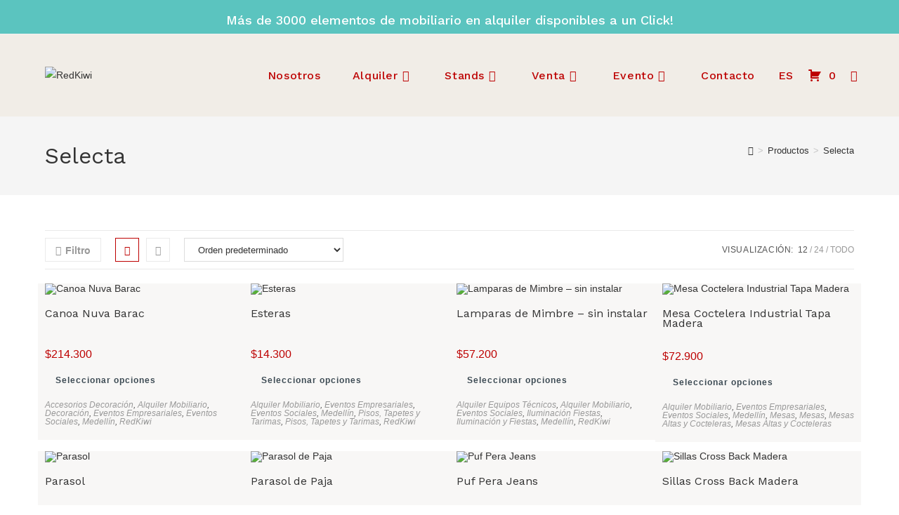

--- FILE ---
content_type: text/html; charset=UTF-8
request_url: https://redkiwi.com.co/etiqueta-producto/selecta/
body_size: 68740
content:
<!DOCTYPE html>
<html class="html" lang="es">
<head>
	<meta charset="UTF-8">
	<link rel="profile" href="https://gmpg.org/xfn/11">

	<meta name='robots' content='index, follow, max-image-preview:large, max-snippet:-1, max-video-preview:-1' />
<meta name="viewport" content="width=device-width, initial-scale=1">
	<!-- This site is optimized with the Yoast SEO plugin v26.5 - https://yoast.com/wordpress/plugins/seo/ -->
	<title>Selecta archivos - RedKiwi</title>
	<link rel="canonical" href="https://redkiwi.com.co/etiqueta-producto/selecta/" />
	<meta property="og:locale" content="es_ES" />
	<meta property="og:type" content="article" />
	<meta property="og:title" content="Selecta archivos - RedKiwi" />
	<meta property="og:url" content="https://redkiwi.com.co/etiqueta-producto/selecta/" />
	<meta property="og:site_name" content="RedKiwi" />
	<meta name="twitter:card" content="summary_large_image" />
	<script type="application/ld+json" class="yoast-schema-graph">{"@context":"https://schema.org","@graph":[{"@type":"CollectionPage","@id":"https://redkiwi.com.co/etiqueta-producto/selecta/","url":"https://redkiwi.com.co/etiqueta-producto/selecta/","name":"Selecta archivos - RedKiwi","isPartOf":{"@id":"https://redkiwi.com.co/#website"},"primaryImageOfPage":{"@id":"https://redkiwi.com.co/etiqueta-producto/selecta/#primaryimage"},"image":{"@id":"https://redkiwi.com.co/etiqueta-producto/selecta/#primaryimage"},"thumbnailUrl":"https://redkiwi.com.co/wp-content/uploads/2024/03/SL1O10-Canoa-Nuva-Barac.jpg","breadcrumb":{"@id":"https://redkiwi.com.co/etiqueta-producto/selecta/#breadcrumb"},"inLanguage":"es"},{"@type":"ImageObject","inLanguage":"es","@id":"https://redkiwi.com.co/etiqueta-producto/selecta/#primaryimage","url":"https://redkiwi.com.co/wp-content/uploads/2024/03/SL1O10-Canoa-Nuva-Barac.jpg","contentUrl":"https://redkiwi.com.co/wp-content/uploads/2024/03/SL1O10-Canoa-Nuva-Barac.jpg","width":792,"height":612},{"@type":"BreadcrumbList","@id":"https://redkiwi.com.co/etiqueta-producto/selecta/#breadcrumb","itemListElement":[{"@type":"ListItem","position":1,"name":"Portada","item":"https://redkiwi.com.co/"},{"@type":"ListItem","position":2,"name":"Selecta"}]},{"@type":"WebSite","@id":"https://redkiwi.com.co/#website","url":"https://redkiwi.com.co/","name":"RedKiwi","description":"Mobiliario &amp; Eventos","publisher":{"@id":"https://redkiwi.com.co/#organization"},"potentialAction":[{"@type":"SearchAction","target":{"@type":"EntryPoint","urlTemplate":"https://redkiwi.com.co/?s={search_term_string}"},"query-input":{"@type":"PropertyValueSpecification","valueRequired":true,"valueName":"search_term_string"}}],"inLanguage":"es"},{"@type":"Organization","@id":"https://redkiwi.com.co/#organization","name":"RedKiwi","url":"https://redkiwi.com.co/","logo":{"@type":"ImageObject","inLanguage":"es","@id":"https://redkiwi.com.co/#/schema/logo/image/","url":"https://redkiwi.com.co/wp-content/uploads/2021/04/Logo-nuevo_Mesa-de-trabajo-1-e1618611969553.png","contentUrl":"https://redkiwi.com.co/wp-content/uploads/2021/04/Logo-nuevo_Mesa-de-trabajo-1-e1618611969553.png","width":400,"height":111,"caption":"RedKiwi"},"image":{"@id":"https://redkiwi.com.co/#/schema/logo/image/"}}]}</script>
	<!-- / Yoast SEO plugin. -->


<link rel='dns-prefetch' href='//fonts.googleapis.com' />
<link rel="alternate" type="application/rss+xml" title="RedKiwi &raquo; Feed" href="https://redkiwi.com.co/feed/" />
<link rel="alternate" type="application/rss+xml" title="RedKiwi &raquo; Feed de los comentarios" href="https://redkiwi.com.co/comments/feed/" />
<link rel="alternate" type="application/rss+xml" title="RedKiwi &raquo; Selecta Etiqueta Feed" href="https://redkiwi.com.co/etiqueta-producto/selecta/feed/" />
<style id='wp-img-auto-sizes-contain-inline-css'>
img:is([sizes=auto i],[sizes^="auto," i]){contain-intrinsic-size:3000px 1500px}
/*# sourceURL=wp-img-auto-sizes-contain-inline-css */
</style>

<style id='wp-emoji-styles-inline-css'>

	img.wp-smiley, img.emoji {
		display: inline !important;
		border: none !important;
		box-shadow: none !important;
		height: 1em !important;
		width: 1em !important;
		margin: 0 0.07em !important;
		vertical-align: -0.1em !important;
		background: none !important;
		padding: 0 !important;
	}
/*# sourceURL=wp-emoji-styles-inline-css */
</style>
<link rel='stylesheet' id='wp-block-library-css' href='https://redkiwi.com.co/wp-includes/css/dist/block-library/style.min.css?ver=6.9' media='all' />
<style id='wp-block-library-theme-inline-css'>
.wp-block-audio :where(figcaption){color:#555;font-size:13px;text-align:center}.is-dark-theme .wp-block-audio :where(figcaption){color:#ffffffa6}.wp-block-audio{margin:0 0 1em}.wp-block-code{border:1px solid #ccc;border-radius:4px;font-family:Menlo,Consolas,monaco,monospace;padding:.8em 1em}.wp-block-embed :where(figcaption){color:#555;font-size:13px;text-align:center}.is-dark-theme .wp-block-embed :where(figcaption){color:#ffffffa6}.wp-block-embed{margin:0 0 1em}.blocks-gallery-caption{color:#555;font-size:13px;text-align:center}.is-dark-theme .blocks-gallery-caption{color:#ffffffa6}:root :where(.wp-block-image figcaption){color:#555;font-size:13px;text-align:center}.is-dark-theme :root :where(.wp-block-image figcaption){color:#ffffffa6}.wp-block-image{margin:0 0 1em}.wp-block-pullquote{border-bottom:4px solid;border-top:4px solid;color:currentColor;margin-bottom:1.75em}.wp-block-pullquote :where(cite),.wp-block-pullquote :where(footer),.wp-block-pullquote__citation{color:currentColor;font-size:.8125em;font-style:normal;text-transform:uppercase}.wp-block-quote{border-left:.25em solid;margin:0 0 1.75em;padding-left:1em}.wp-block-quote cite,.wp-block-quote footer{color:currentColor;font-size:.8125em;font-style:normal;position:relative}.wp-block-quote:where(.has-text-align-right){border-left:none;border-right:.25em solid;padding-left:0;padding-right:1em}.wp-block-quote:where(.has-text-align-center){border:none;padding-left:0}.wp-block-quote.is-large,.wp-block-quote.is-style-large,.wp-block-quote:where(.is-style-plain){border:none}.wp-block-search .wp-block-search__label{font-weight:700}.wp-block-search__button{border:1px solid #ccc;padding:.375em .625em}:where(.wp-block-group.has-background){padding:1.25em 2.375em}.wp-block-separator.has-css-opacity{opacity:.4}.wp-block-separator{border:none;border-bottom:2px solid;margin-left:auto;margin-right:auto}.wp-block-separator.has-alpha-channel-opacity{opacity:1}.wp-block-separator:not(.is-style-wide):not(.is-style-dots){width:100px}.wp-block-separator.has-background:not(.is-style-dots){border-bottom:none;height:1px}.wp-block-separator.has-background:not(.is-style-wide):not(.is-style-dots){height:2px}.wp-block-table{margin:0 0 1em}.wp-block-table td,.wp-block-table th{word-break:normal}.wp-block-table :where(figcaption){color:#555;font-size:13px;text-align:center}.is-dark-theme .wp-block-table :where(figcaption){color:#ffffffa6}.wp-block-video :where(figcaption){color:#555;font-size:13px;text-align:center}.is-dark-theme .wp-block-video :where(figcaption){color:#ffffffa6}.wp-block-video{margin:0 0 1em}:root :where(.wp-block-template-part.has-background){margin-bottom:0;margin-top:0;padding:1.25em 2.375em}
/*# sourceURL=/wp-includes/css/dist/block-library/theme.min.css */
</style>
<style id='classic-theme-styles-inline-css'>
/*! This file is auto-generated */
.wp-block-button__link{color:#fff;background-color:#32373c;border-radius:9999px;box-shadow:none;text-decoration:none;padding:calc(.667em + 2px) calc(1.333em + 2px);font-size:1.125em}.wp-block-file__button{background:#32373c;color:#fff;text-decoration:none}
/*# sourceURL=/wp-includes/css/classic-themes.min.css */
</style>
<link rel='stylesheet' id='jet-engine-frontend-css' href='https://redkiwi.com.co/wp-content/plugins/jet-engine/assets/css/frontend.css?ver=3.7.7' media='all' />
<style id='global-styles-inline-css'>
:root{--wp--preset--aspect-ratio--square: 1;--wp--preset--aspect-ratio--4-3: 4/3;--wp--preset--aspect-ratio--3-4: 3/4;--wp--preset--aspect-ratio--3-2: 3/2;--wp--preset--aspect-ratio--2-3: 2/3;--wp--preset--aspect-ratio--16-9: 16/9;--wp--preset--aspect-ratio--9-16: 9/16;--wp--preset--color--black: #000000;--wp--preset--color--cyan-bluish-gray: #abb8c3;--wp--preset--color--white: #ffffff;--wp--preset--color--pale-pink: #f78da7;--wp--preset--color--vivid-red: #cf2e2e;--wp--preset--color--luminous-vivid-orange: #ff6900;--wp--preset--color--luminous-vivid-amber: #fcb900;--wp--preset--color--light-green-cyan: #7bdcb5;--wp--preset--color--vivid-green-cyan: #00d084;--wp--preset--color--pale-cyan-blue: #8ed1fc;--wp--preset--color--vivid-cyan-blue: #0693e3;--wp--preset--color--vivid-purple: #9b51e0;--wp--preset--gradient--vivid-cyan-blue-to-vivid-purple: linear-gradient(135deg,rgb(6,147,227) 0%,rgb(155,81,224) 100%);--wp--preset--gradient--light-green-cyan-to-vivid-green-cyan: linear-gradient(135deg,rgb(122,220,180) 0%,rgb(0,208,130) 100%);--wp--preset--gradient--luminous-vivid-amber-to-luminous-vivid-orange: linear-gradient(135deg,rgb(252,185,0) 0%,rgb(255,105,0) 100%);--wp--preset--gradient--luminous-vivid-orange-to-vivid-red: linear-gradient(135deg,rgb(255,105,0) 0%,rgb(207,46,46) 100%);--wp--preset--gradient--very-light-gray-to-cyan-bluish-gray: linear-gradient(135deg,rgb(238,238,238) 0%,rgb(169,184,195) 100%);--wp--preset--gradient--cool-to-warm-spectrum: linear-gradient(135deg,rgb(74,234,220) 0%,rgb(151,120,209) 20%,rgb(207,42,186) 40%,rgb(238,44,130) 60%,rgb(251,105,98) 80%,rgb(254,248,76) 100%);--wp--preset--gradient--blush-light-purple: linear-gradient(135deg,rgb(255,206,236) 0%,rgb(152,150,240) 100%);--wp--preset--gradient--blush-bordeaux: linear-gradient(135deg,rgb(254,205,165) 0%,rgb(254,45,45) 50%,rgb(107,0,62) 100%);--wp--preset--gradient--luminous-dusk: linear-gradient(135deg,rgb(255,203,112) 0%,rgb(199,81,192) 50%,rgb(65,88,208) 100%);--wp--preset--gradient--pale-ocean: linear-gradient(135deg,rgb(255,245,203) 0%,rgb(182,227,212) 50%,rgb(51,167,181) 100%);--wp--preset--gradient--electric-grass: linear-gradient(135deg,rgb(202,248,128) 0%,rgb(113,206,126) 100%);--wp--preset--gradient--midnight: linear-gradient(135deg,rgb(2,3,129) 0%,rgb(40,116,252) 100%);--wp--preset--font-size--small: 13px;--wp--preset--font-size--medium: 20px;--wp--preset--font-size--large: 36px;--wp--preset--font-size--x-large: 42px;--wp--preset--spacing--20: 0.44rem;--wp--preset--spacing--30: 0.67rem;--wp--preset--spacing--40: 1rem;--wp--preset--spacing--50: 1.5rem;--wp--preset--spacing--60: 2.25rem;--wp--preset--spacing--70: 3.38rem;--wp--preset--spacing--80: 5.06rem;--wp--preset--shadow--natural: 6px 6px 9px rgba(0, 0, 0, 0.2);--wp--preset--shadow--deep: 12px 12px 50px rgba(0, 0, 0, 0.4);--wp--preset--shadow--sharp: 6px 6px 0px rgba(0, 0, 0, 0.2);--wp--preset--shadow--outlined: 6px 6px 0px -3px rgb(255, 255, 255), 6px 6px rgb(0, 0, 0);--wp--preset--shadow--crisp: 6px 6px 0px rgb(0, 0, 0);}:where(.is-layout-flex){gap: 0.5em;}:where(.is-layout-grid){gap: 0.5em;}body .is-layout-flex{display: flex;}.is-layout-flex{flex-wrap: wrap;align-items: center;}.is-layout-flex > :is(*, div){margin: 0;}body .is-layout-grid{display: grid;}.is-layout-grid > :is(*, div){margin: 0;}:where(.wp-block-columns.is-layout-flex){gap: 2em;}:where(.wp-block-columns.is-layout-grid){gap: 2em;}:where(.wp-block-post-template.is-layout-flex){gap: 1.25em;}:where(.wp-block-post-template.is-layout-grid){gap: 1.25em;}.has-black-color{color: var(--wp--preset--color--black) !important;}.has-cyan-bluish-gray-color{color: var(--wp--preset--color--cyan-bluish-gray) !important;}.has-white-color{color: var(--wp--preset--color--white) !important;}.has-pale-pink-color{color: var(--wp--preset--color--pale-pink) !important;}.has-vivid-red-color{color: var(--wp--preset--color--vivid-red) !important;}.has-luminous-vivid-orange-color{color: var(--wp--preset--color--luminous-vivid-orange) !important;}.has-luminous-vivid-amber-color{color: var(--wp--preset--color--luminous-vivid-amber) !important;}.has-light-green-cyan-color{color: var(--wp--preset--color--light-green-cyan) !important;}.has-vivid-green-cyan-color{color: var(--wp--preset--color--vivid-green-cyan) !important;}.has-pale-cyan-blue-color{color: var(--wp--preset--color--pale-cyan-blue) !important;}.has-vivid-cyan-blue-color{color: var(--wp--preset--color--vivid-cyan-blue) !important;}.has-vivid-purple-color{color: var(--wp--preset--color--vivid-purple) !important;}.has-black-background-color{background-color: var(--wp--preset--color--black) !important;}.has-cyan-bluish-gray-background-color{background-color: var(--wp--preset--color--cyan-bluish-gray) !important;}.has-white-background-color{background-color: var(--wp--preset--color--white) !important;}.has-pale-pink-background-color{background-color: var(--wp--preset--color--pale-pink) !important;}.has-vivid-red-background-color{background-color: var(--wp--preset--color--vivid-red) !important;}.has-luminous-vivid-orange-background-color{background-color: var(--wp--preset--color--luminous-vivid-orange) !important;}.has-luminous-vivid-amber-background-color{background-color: var(--wp--preset--color--luminous-vivid-amber) !important;}.has-light-green-cyan-background-color{background-color: var(--wp--preset--color--light-green-cyan) !important;}.has-vivid-green-cyan-background-color{background-color: var(--wp--preset--color--vivid-green-cyan) !important;}.has-pale-cyan-blue-background-color{background-color: var(--wp--preset--color--pale-cyan-blue) !important;}.has-vivid-cyan-blue-background-color{background-color: var(--wp--preset--color--vivid-cyan-blue) !important;}.has-vivid-purple-background-color{background-color: var(--wp--preset--color--vivid-purple) !important;}.has-black-border-color{border-color: var(--wp--preset--color--black) !important;}.has-cyan-bluish-gray-border-color{border-color: var(--wp--preset--color--cyan-bluish-gray) !important;}.has-white-border-color{border-color: var(--wp--preset--color--white) !important;}.has-pale-pink-border-color{border-color: var(--wp--preset--color--pale-pink) !important;}.has-vivid-red-border-color{border-color: var(--wp--preset--color--vivid-red) !important;}.has-luminous-vivid-orange-border-color{border-color: var(--wp--preset--color--luminous-vivid-orange) !important;}.has-luminous-vivid-amber-border-color{border-color: var(--wp--preset--color--luminous-vivid-amber) !important;}.has-light-green-cyan-border-color{border-color: var(--wp--preset--color--light-green-cyan) !important;}.has-vivid-green-cyan-border-color{border-color: var(--wp--preset--color--vivid-green-cyan) !important;}.has-pale-cyan-blue-border-color{border-color: var(--wp--preset--color--pale-cyan-blue) !important;}.has-vivid-cyan-blue-border-color{border-color: var(--wp--preset--color--vivid-cyan-blue) !important;}.has-vivid-purple-border-color{border-color: var(--wp--preset--color--vivid-purple) !important;}.has-vivid-cyan-blue-to-vivid-purple-gradient-background{background: var(--wp--preset--gradient--vivid-cyan-blue-to-vivid-purple) !important;}.has-light-green-cyan-to-vivid-green-cyan-gradient-background{background: var(--wp--preset--gradient--light-green-cyan-to-vivid-green-cyan) !important;}.has-luminous-vivid-amber-to-luminous-vivid-orange-gradient-background{background: var(--wp--preset--gradient--luminous-vivid-amber-to-luminous-vivid-orange) !important;}.has-luminous-vivid-orange-to-vivid-red-gradient-background{background: var(--wp--preset--gradient--luminous-vivid-orange-to-vivid-red) !important;}.has-very-light-gray-to-cyan-bluish-gray-gradient-background{background: var(--wp--preset--gradient--very-light-gray-to-cyan-bluish-gray) !important;}.has-cool-to-warm-spectrum-gradient-background{background: var(--wp--preset--gradient--cool-to-warm-spectrum) !important;}.has-blush-light-purple-gradient-background{background: var(--wp--preset--gradient--blush-light-purple) !important;}.has-blush-bordeaux-gradient-background{background: var(--wp--preset--gradient--blush-bordeaux) !important;}.has-luminous-dusk-gradient-background{background: var(--wp--preset--gradient--luminous-dusk) !important;}.has-pale-ocean-gradient-background{background: var(--wp--preset--gradient--pale-ocean) !important;}.has-electric-grass-gradient-background{background: var(--wp--preset--gradient--electric-grass) !important;}.has-midnight-gradient-background{background: var(--wp--preset--gradient--midnight) !important;}.has-small-font-size{font-size: var(--wp--preset--font-size--small) !important;}.has-medium-font-size{font-size: var(--wp--preset--font-size--medium) !important;}.has-large-font-size{font-size: var(--wp--preset--font-size--large) !important;}.has-x-large-font-size{font-size: var(--wp--preset--font-size--x-large) !important;}
:where(.wp-block-post-template.is-layout-flex){gap: 1.25em;}:where(.wp-block-post-template.is-layout-grid){gap: 1.25em;}
:where(.wp-block-term-template.is-layout-flex){gap: 1.25em;}:where(.wp-block-term-template.is-layout-grid){gap: 1.25em;}
:where(.wp-block-columns.is-layout-flex){gap: 2em;}:where(.wp-block-columns.is-layout-grid){gap: 2em;}
:root :where(.wp-block-pullquote){font-size: 1.5em;line-height: 1.6;}
/*# sourceURL=global-styles-inline-css */
</style>
<link rel='stylesheet' id='afrfq-front-css' href='https://redkiwi.com.co/wp-content/plugins/woocommerce-request-a-quote/assets/css/afrfq_front.css?ver=1.1' media='all' />
<link rel='stylesheet' id='dashicons-css' href='https://redkiwi.com.co/wp-includes/css/dashicons.min.css?ver=6.9' media='all' />
<style id='woocommerce-inline-inline-css'>
.woocommerce form .form-row .required { visibility: visible; }
/*# sourceURL=woocommerce-inline-inline-css */
</style>
<link rel='stylesheet' id='aws-style-css' href='https://redkiwi.com.co/wp-content/plugins/advanced-woo-search/assets/css/common.min.css?ver=3.47' media='all' />
<link rel='stylesheet' id='brands-styles-css' href='https://redkiwi.com.co/wp-content/plugins/woocommerce/assets/css/brands.css?ver=10.3.6' media='all' />
<link rel='stylesheet' id='oceanwp-woo-mini-cart-css' href='https://redkiwi.com.co/wp-content/themes/oceanwp/assets/css/woo/woo-mini-cart.min.css?ver=6.9' media='all' />
<link rel='stylesheet' id='font-awesome-css' href='https://redkiwi.com.co/wp-content/themes/oceanwp/assets/fonts/fontawesome/css/all.min.css?ver=6.7.2' media='all' />
<link rel='stylesheet' id='simple-line-icons-css' href='https://redkiwi.com.co/wp-content/themes/oceanwp/assets/css/third/simple-line-icons.min.css?ver=2.4.0' media='all' />
<link rel='stylesheet' id='oceanwp-style-css' href='https://redkiwi.com.co/wp-content/themes/oceanwp/assets/css/style.min.css?ver=4.1.3' media='all' />
<style id='oceanwp-style-inline-css'>
body div.wpforms-container-full .wpforms-form input[type=submit]:hover,
			body div.wpforms-container-full .wpforms-form input[type=submit]:active,
			body div.wpforms-container-full .wpforms-form button[type=submit]:hover,
			body div.wpforms-container-full .wpforms-form button[type=submit]:active,
			body div.wpforms-container-full .wpforms-form .wpforms-page-button:hover,
			body div.wpforms-container-full .wpforms-form .wpforms-page-button:active,
			body .wp-core-ui div.wpforms-container-full .wpforms-form input[type=submit]:hover,
			body .wp-core-ui div.wpforms-container-full .wpforms-form input[type=submit]:active,
			body .wp-core-ui div.wpforms-container-full .wpforms-form button[type=submit]:hover,
			body .wp-core-ui div.wpforms-container-full .wpforms-form button[type=submit]:active,
			body .wp-core-ui div.wpforms-container-full .wpforms-form .wpforms-page-button:hover,
			body .wp-core-ui div.wpforms-container-full .wpforms-form .wpforms-page-button:active {
					background: linear-gradient(0deg, rgba(0, 0, 0, 0.2), rgba(0, 0, 0, 0.2)), var(--wpforms-button-background-color-alt, var(--wpforms-button-background-color)) !important;
			}
/*# sourceURL=oceanwp-style-inline-css */
</style>
<link rel='stylesheet' id='oceanwp-google-font-work-sans-css' href='//fonts.googleapis.com/css?family=Work+Sans%3A100%2C200%2C300%2C400%2C500%2C600%2C700%2C800%2C900%2C100i%2C200i%2C300i%2C400i%2C500i%2C600i%2C700i%2C800i%2C900i&#038;subset=latin&#038;display=swap&#038;ver=6.9' media='all' />
<link rel='stylesheet' id='jet-menu-public-styles-css' href='https://redkiwi.com.co/wp-content/plugins/jet-menu/assets/public/css/public.css?ver=2.4.16' media='all' />
<link rel='stylesheet' id='photoswipe-css' href='https://redkiwi.com.co/wp-content/plugins/jet-reviews/assets/lib/photoswipe/css/photoswipe.min.css?ver=3.0.0.1' media='all' />
<link rel='stylesheet' id='jet-reviews-frontend-css' href='https://redkiwi.com.co/wp-content/plugins/jet-reviews/assets/css/jet-reviews.css?ver=3.0.0.1' media='all' />
<link rel='stylesheet' id='jet-woo-builder-oceanwp-css' href='https://redkiwi.com.co/wp-content/plugins/jet-woo-builder/includes/compatibility/packages/themes/oceanwp/assets/css/style.css?ver=2.2.2' media='all' />
<link rel='stylesheet' id='jet-elements-css' href='https://redkiwi.com.co/wp-content/plugins/jet-elements/assets/css/jet-elements.css?ver=2.7.12' media='all' />
<link rel='stylesheet' id='jet-instagram-gallery-css' href='https://redkiwi.com.co/wp-content/plugins/jet-elements/assets/css/addons/jet-instagram-gallery.css?ver=2.7.12' media='all' />
<link rel='stylesheet' id='jet-instagram-gallery-skin-css' href='https://redkiwi.com.co/wp-content/plugins/jet-elements/assets/css/skin/jet-instagram-gallery.css?ver=2.7.12' media='all' />
<link rel='stylesheet' id='elementor-frontend-css' href='https://redkiwi.com.co/wp-content/plugins/elementor/assets/css/frontend.min.css?ver=3.33.4' media='all' />
<link rel='stylesheet' id='widget-spacer-css' href='https://redkiwi.com.co/wp-content/plugins/elementor/assets/css/widget-spacer.min.css?ver=3.33.4' media='all' />
<link rel='stylesheet' id='widget-image-css' href='https://redkiwi.com.co/wp-content/plugins/elementor/assets/css/widget-image.min.css?ver=3.33.4' media='all' />
<link rel='stylesheet' id='widget-heading-css' href='https://redkiwi.com.co/wp-content/plugins/elementor/assets/css/widget-heading.min.css?ver=3.33.4' media='all' />
<link rel='stylesheet' id='widget-icon-list-css' href='https://redkiwi.com.co/wp-content/plugins/elementor/assets/css/widget-icon-list.min.css?ver=3.33.4' media='all' />
<link rel='stylesheet' id='widget-social-icons-css' href='https://redkiwi.com.co/wp-content/plugins/elementor/assets/css/widget-social-icons.min.css?ver=3.33.4' media='all' />
<link rel='stylesheet' id='e-apple-webkit-css' href='https://redkiwi.com.co/wp-content/plugins/elementor/assets/css/conditionals/apple-webkit.min.css?ver=3.33.4' media='all' />
<link rel='stylesheet' id='elementor-post-2864-css' href='https://redkiwi.com.co/wp-content/uploads/elementor/css/post-2864.css?ver=1765212895' media='all' />
<link rel='stylesheet' id='jet-tabs-frontend-css' href='https://redkiwi.com.co/wp-content/plugins/jet-tabs/assets/css/jet-tabs-frontend.css?ver=2.2.11' media='all' />
<link rel='stylesheet' id='jet-tricks-frontend-css' href='https://redkiwi.com.co/wp-content/plugins/jet-tricks/assets/css/jet-tricks-frontend.css?ver=1.5.8' media='all' />
<link rel='stylesheet' id='elementor-post-2991-css' href='https://redkiwi.com.co/wp-content/uploads/elementor/css/post-2991.css?ver=1765212897' media='all' />
<link rel='stylesheet' id='jet-woo-builder-css' href='https://redkiwi.com.co/wp-content/plugins/jet-woo-builder/assets/css/frontend.css?ver=2.2.2' media='all' />
<style id='jet-woo-builder-inline-css'>
@font-face {
				font-family: "WooCommerce";
				font-weight: normal;
				font-style: normal;
				src: url("https://redkiwi.com.co/wp-content/plugins/woocommerce/assets/fonts/WooCommerce.eot");
				src: url("https://redkiwi.com.co/wp-content/plugins/woocommerce/assets/fonts/WooCommerce.eot?#iefix") format("embedded-opentype"),
					 url("https://redkiwi.com.co/wp-content/plugins/woocommerce/assets/fonts/WooCommerce.woff") format("woff"),
					 url("https://redkiwi.com.co/wp-content/plugins/woocommerce/assets/fonts/WooCommerce.ttf") format("truetype"),
					 url("https://redkiwi.com.co/wp-content/plugins/woocommerce/assets/fonts/WooCommerce.svg#WooCommerce") format("svg");
			}
/*# sourceURL=jet-woo-builder-inline-css */
</style>
<link rel='stylesheet' id='swiper-css' href='https://redkiwi.com.co/wp-content/plugins/elementor/assets/lib/swiper/v8/css/swiper.min.css?ver=8.4.5' media='all' />
<link rel='stylesheet' id='e-swiper-css' href='https://redkiwi.com.co/wp-content/plugins/elementor/assets/css/conditionals/e-swiper.min.css?ver=3.33.4' media='all' />
<link rel='stylesheet' id='jet-woo-builder-frontend-font-css' href='https://redkiwi.com.co/wp-content/plugins/jet-woo-builder/assets/css/lib/jetwoobuilder-frontend-font/css/jetwoobuilder-frontend-font.css?ver=2.2.2' media='all' />
<link rel='stylesheet' id='oceanwp-woocommerce-css' href='https://redkiwi.com.co/wp-content/themes/oceanwp/assets/css/woo/woocommerce.min.css?ver=6.9' media='all' />
<link rel='stylesheet' id='oceanwp-woo-star-font-css' href='https://redkiwi.com.co/wp-content/themes/oceanwp/assets/css/woo/woo-star-font.min.css?ver=6.9' media='all' />
<link rel='stylesheet' id='jquery-chosen-css' href='https://redkiwi.com.co/wp-content/plugins/jet-search/assets/lib/chosen/chosen.min.css?ver=1.8.7' media='all' />
<link rel='stylesheet' id='jet-search-css' href='https://redkiwi.com.co/wp-content/plugins/jet-search/assets/css/jet-search.css?ver=3.5.15' media='all' />
<link rel='stylesheet' id='eael-general-css' href='https://redkiwi.com.co/wp-content/plugins/essential-addons-for-elementor-lite/assets/front-end/css/view/general.min.css?ver=6.5.3' media='all' />
<link rel='stylesheet' id='jet-menu-oceanwp-css' href='https://redkiwi.com.co/wp-content/plugins/jet-menu/integration/themes/oceanwp/assets/css/style.css?ver=2.4.16' media='all' />
<link rel='stylesheet' id='oe-widgets-style-css' href='https://redkiwi.com.co/wp-content/plugins/ocean-extra/assets/css/widgets.css?ver=6.9' media='all' />
<link rel='stylesheet' id='osh-styles-css' href='https://redkiwi.com.co/wp-content/plugins/ocean-sticky-header/assets/css/style.min.css?ver=6.9' media='all' />
<link rel='stylesheet' id='elementor-gf-local-roboto-css' href='https://redkiwi.com.co/wp-content/uploads/elementor/google-fonts/css/roboto.css?ver=1742230519' media='all' />
<link rel='stylesheet' id='elementor-gf-local-robotoslab-css' href='https://redkiwi.com.co/wp-content/uploads/elementor/google-fonts/css/robotoslab.css?ver=1742230529' media='all' />
<link rel='stylesheet' id='elementor-gf-local-worksans-css' href='https://redkiwi.com.co/wp-content/uploads/elementor/google-fonts/css/worksans.css?ver=1742230538' media='all' />
<script src="https://redkiwi.com.co/wp-includes/js/jquery/jquery.min.js?ver=3.7.1" id="jquery-core-js"></script>
<script src="https://redkiwi.com.co/wp-includes/js/jquery/jquery-migrate.min.js?ver=3.4.1" id="jquery-migrate-js"></script>
<script src="https://redkiwi.com.co/wp-includes/js/imagesloaded.min.js?ver=6.9" id="imagesLoaded-js"></script>
<script src="https://redkiwi.com.co/wp-content/plugins/woocommerce/assets/js/jquery-blockui/jquery.blockUI.min.js?ver=2.7.0-wc.10.3.6" id="wc-jquery-blockui-js" defer data-wp-strategy="defer"></script>
<script src="https://redkiwi.com.co/wp-content/plugins/woocommerce/assets/js/js-cookie/js.cookie.min.js?ver=2.1.4-wc.10.3.6" id="wc-js-cookie-js" defer data-wp-strategy="defer"></script>
<script id="woocommerce-js-extra">
var woocommerce_params = {"ajax_url":"/wp-admin/admin-ajax.php","wc_ajax_url":"/?wc-ajax=%%endpoint%%","i18n_password_show":"Mostrar contrase\u00f1a","i18n_password_hide":"Ocultar contrase\u00f1a"};
//# sourceURL=woocommerce-js-extra
</script>
<script src="https://redkiwi.com.co/wp-content/plugins/woocommerce/assets/js/frontend/woocommerce.min.js?ver=10.3.6" id="woocommerce-js" defer data-wp-strategy="defer"></script>
<script id="wc-cart-fragments-js-extra">
var wc_cart_fragments_params = {"ajax_url":"/wp-admin/admin-ajax.php","wc_ajax_url":"/?wc-ajax=%%endpoint%%","cart_hash_key":"wc_cart_hash_d6893c3e1644330b9a8705981136e27d","fragment_name":"wc_fragments_d6893c3e1644330b9a8705981136e27d","request_timeout":"5000"};
//# sourceURL=wc-cart-fragments-js-extra
</script>
<script src="https://redkiwi.com.co/wp-content/plugins/woocommerce/assets/js/frontend/cart-fragments.min.js?ver=10.3.6" id="wc-cart-fragments-js" defer data-wp-strategy="defer"></script>
<link rel="https://api.w.org/" href="https://redkiwi.com.co/wp-json/" /><link rel="alternate" title="JSON" type="application/json" href="https://redkiwi.com.co/wp-json/wp/v2/product_tag/448" /><link rel="EditURI" type="application/rsd+xml" title="RSD" href="https://redkiwi.com.co/xmlrpc.php?rsd" />
<meta name="generator" content="WordPress 6.9" />
<meta name="generator" content="WooCommerce 10.3.6" />
	<noscript><style>.woocommerce-product-gallery{ opacity: 1 !important; }</style></noscript>
	<meta name="generator" content="Elementor 3.33.4; features: e_font_icon_svg, additional_custom_breakpoints; settings: css_print_method-external, google_font-enabled, font_display-auto">
<style>.recentcomments a{display:inline !important;padding:0 !important;margin:0 !important;}</style>
            <style>
                .oceanwp-theme #searchform-header-replace .aws-container {
                    padding-right: 45px;
                    padding-top: 0;
                }
                .oceanwp-theme #searchform-header-replace .aws-container .aws-search-form .aws-form-btn {
                    background: transparent;
                    border: none;
                }
                .oceanwp-theme #searchform-overlay .aws-container,
                .oceanwp-theme #icon-searchform-overlay .aws-container {
                    position: absolute;
                    top: 50%;
                    left: 0;
                    margin-top: -33px;
                    width: 100%;
                    text-align: center;
                }
                .oceanwp-theme #searchform-overlay .aws-container form,
                .oceanwp-theme #icon-searchform-overlay .aws-container form {
                    position: static;
                }
                .oceanwp-theme #searchform-overlay a.search-overlay-close,
                .oceanwp-theme #icon-searchform-overlay a.search-overlay-close {
                    top: -100px;
                }
                .oceanwp-theme #searchform-overlay .aws-container .aws-search-form,
                .oceanwp-theme #icon-searchform-overlay .aws-container .aws-search-form,
                .oceanwp-theme #searchform-overlay .aws-container .aws-search-form .aws-form-btn,
                .oceanwp-theme #icon-searchform-overlay .aws-container .aws-search-form .aws-form-btn {
                    background: transparent;
                }
                .oceanwp-theme #searchform-overlay .aws-container .aws-search-form .aws-form-btn,
                .oceanwp-theme #icon-searchform-overlay .aws-container .aws-search-form .aws-form-btn {
                    border: none;
                }
                #sidr .aws-container {
                    margin: 30px 20px 0;
                }
                #medium-searchform .aws-container .aws-search-form,
                #vertical-searchform .aws-container .aws-search-form {
                    background: #f5f5f5;
                }
                #medium-searchform .aws-container .aws-search-form .aws-search-field {
                    max-width: 100%;
                }
                #medium-searchform .aws-container .aws-search-form .aws-form-btn,
                #vertical-searchform .aws-container .aws-search-form .aws-form-btn{
                    background: #f5f5f5;
                    border: none;
                }
            </style>

            <script>

                window.addEventListener('load', function() {

                    window.setTimeout(function(){
                        var formOverlay = document.querySelectorAll("#searchform-overlay form, #icon-searchform-overlay form");
                        if ( formOverlay ) {
                            for (var i = 0; i < formOverlay.length; i++) {
                                formOverlay[i].innerHTML += '<a href="#" class="search-overlay-close"><span></span></a>';
                            }
                        }
                    }, 300);

                    jQuery(document).on( 'click', 'a.search-overlay-close', function (e) {

                        jQuery( '#searchform-overlay, #icon-searchform-overlay' ).removeClass( 'active' );
                        jQuery( '#searchform-overlay, #icon-searchform-overlay' ).fadeOut( 200 );

                        setTimeout( function() {
                            jQuery( 'html' ).css( 'overflow', 'visible' );
                        }, 400);

                        jQuery( '.aws-search-result' ).hide();

                    } );

                }, false);

            </script>

        
            <script>

                window.addEventListener('load', function() {
                    var forms = document.querySelectorAll("#searchform-header-replace form,#searchform-overlay form,#sidr .sidr-class-mobile-searchform,#mobile-menu-search form,#site-header form");

                    var awsFormHtml = "<div class=\"aws-container aws-js-seamless\" data-url=\"\/?wc-ajax=aws_action\" data-siteurl=\"https:\/\/redkiwi.com.co\" data-lang=\"\" data-show-loader=\"true\" data-show-more=\"true\" data-show-page=\"true\" data-ajax-search=\"true\" data-show-clear=\"true\" data-mobile-screen=\"false\" data-use-analytics=\"false\" data-min-chars=\"1\" data-buttons-order=\"1\" data-timeout=\"300\" data-is-mobile=\"false\" data-page-id=\"448\" data-tax=\"product_tag\" ><form class=\"aws-search-form\" action=\"https:\/\/redkiwi.com.co\/\" method=\"get\" role=\"search\" ><div class=\"aws-wrapper\"><label class=\"aws-search-label\" for=\"69386973268bc\">Buscar<\/label><input type=\"search\" name=\"s\" id=\"69386973268bc\" value=\"\" class=\"aws-search-field\" placeholder=\"Buscar\" autocomplete=\"off\" \/><input type=\"hidden\" name=\"post_type\" value=\"product\"><input type=\"hidden\" name=\"type_aws\" value=\"true\"><div class=\"aws-search-clear\"><span>\u00d7<\/span><\/div><div class=\"aws-loader\"><\/div><\/div><\/form><\/div>";

                    if ( forms ) {

                        for ( var i = 0; i < forms.length; i++ ) {
                            if ( forms[i].parentNode.outerHTML.indexOf('aws-container') === -1 ) {
                                forms[i].outerHTML = awsFormHtml;
                            }
                        }

                        window.setTimeout(function(){
                            jQuery('.aws-js-seamless').each( function() {
                                try {
                                    jQuery(this).aws_search();
                                } catch (error) {
                                    window.setTimeout(function(){
                                        try {
                                            jQuery(this).aws_search();
                                        } catch (error) {}
                                    }, 2000);
                                }
                            });
                        }, 1000);

                    }
                }, false);
            </script>

        			<style>
				.e-con.e-parent:nth-of-type(n+4):not(.e-lazyloaded):not(.e-no-lazyload),
				.e-con.e-parent:nth-of-type(n+4):not(.e-lazyloaded):not(.e-no-lazyload) * {
					background-image: none !important;
				}
				@media screen and (max-height: 1024px) {
					.e-con.e-parent:nth-of-type(n+3):not(.e-lazyloaded):not(.e-no-lazyload),
					.e-con.e-parent:nth-of-type(n+3):not(.e-lazyloaded):not(.e-no-lazyload) * {
						background-image: none !important;
					}
				}
				@media screen and (max-height: 640px) {
					.e-con.e-parent:nth-of-type(n+2):not(.e-lazyloaded):not(.e-no-lazyload),
					.e-con.e-parent:nth-of-type(n+2):not(.e-lazyloaded):not(.e-no-lazyload) * {
						background-image: none !important;
					}
				}
			</style>
			<link rel="icon" href="https://redkiwi.com.co/wp-content/uploads/2021/04/cropped-fav-icon-red-kiwi-32x32.png" sizes="32x32" />
<link rel="icon" href="https://redkiwi.com.co/wp-content/uploads/2021/04/cropped-fav-icon-red-kiwi-192x192.png" sizes="192x192" />
<link rel="apple-touch-icon" href="https://redkiwi.com.co/wp-content/uploads/2021/04/cropped-fav-icon-red-kiwi-180x180.png" />
<meta name="msapplication-TileImage" content="https://redkiwi.com.co/wp-content/uploads/2021/04/cropped-fav-icon-red-kiwi-270x270.png" />
		<style id="wp-custom-css">
			#quote-li-icon .dashicons-cart{margin-top:48px}ul.products li.product h2{min-height:25px}ul.products li.product{padding:0 0 0 0;background-color:#F8F7F6!important}div.af_quote_fields{width:100%}a{outline:none !important}a:focus{outline:none !important}		</style>
		<!-- OceanWP CSS -->
<style type="text/css">
/* Colors */.woocommerce-MyAccount-navigation ul li a:before,.woocommerce-checkout .woocommerce-info a,.woocommerce-checkout #payment ul.payment_methods .wc_payment_method>input[type=radio]:first-child:checked+label:before,.woocommerce-checkout #payment .payment_method_paypal .about_paypal,.woocommerce ul.products li.product li.category a:hover,.woocommerce ul.products li.product .button:hover,.woocommerce ul.products li.product .product-inner .added_to_cart:hover,.product_meta .posted_in a:hover,.product_meta .tagged_as a:hover,.woocommerce div.product .woocommerce-tabs ul.tabs li a:hover,.woocommerce div.product .woocommerce-tabs ul.tabs li.active a,.woocommerce .oceanwp-grid-list a.active,.woocommerce .oceanwp-grid-list a:hover,.woocommerce .oceanwp-off-canvas-filter:hover,.widget_shopping_cart ul.cart_list li .owp-grid-wrap .owp-grid a.remove:hover,.widget_product_categories li a:hover ~ .count,.widget_layered_nav li a:hover ~ .count,.woocommerce ul.products li.product:not(.product-category) .woo-entry-buttons li a:hover,a:hover,a.light:hover,.theme-heading .text::before,.theme-heading .text::after,#top-bar-content >a:hover,#top-bar-social li.oceanwp-email a:hover,#site-navigation-wrap .dropdown-menu >li >a:hover,#site-header.medium-header #medium-searchform button:hover,.oceanwp-mobile-menu-icon a:hover,.blog-entry.post .blog-entry-header .entry-title a:hover,.blog-entry.post .blog-entry-readmore a:hover,.blog-entry.thumbnail-entry .blog-entry-category a,ul.meta li a:hover,.dropcap,.single nav.post-navigation .nav-links .title,body .related-post-title a:hover,body #wp-calendar caption,body .contact-info-widget.default i,body .contact-info-widget.big-icons i,body .custom-links-widget .oceanwp-custom-links li a:hover,body .custom-links-widget .oceanwp-custom-links li a:hover:before,body .posts-thumbnails-widget li a:hover,body .social-widget li.oceanwp-email a:hover,.comment-author .comment-meta .comment-reply-link,#respond #cancel-comment-reply-link:hover,#footer-widgets .footer-box a:hover,#footer-bottom a:hover,#footer-bottom #footer-bottom-menu a:hover,.sidr a:hover,.sidr-class-dropdown-toggle:hover,.sidr-class-menu-item-has-children.active >a,.sidr-class-menu-item-has-children.active >a >.sidr-class-dropdown-toggle,input[type=checkbox]:checked:before{color:#bd0000}.woocommerce .oceanwp-grid-list a.active .owp-icon use,.woocommerce .oceanwp-grid-list a:hover .owp-icon use,.single nav.post-navigation .nav-links .title .owp-icon use,.blog-entry.post .blog-entry-readmore a:hover .owp-icon use,body .contact-info-widget.default .owp-icon use,body .contact-info-widget.big-icons .owp-icon use{stroke:#bd0000}.woocommerce div.product div.images .open-image,.wcmenucart-details.count,.woocommerce-message a,.woocommerce-error a,.woocommerce-info a,.woocommerce .widget_price_filter .ui-slider .ui-slider-handle,.woocommerce .widget_price_filter .ui-slider .ui-slider-range,.owp-product-nav li a.owp-nav-link:hover,.woocommerce div.product.owp-tabs-layout-vertical .woocommerce-tabs ul.tabs li a:after,.woocommerce .widget_product_categories li.current-cat >a ~ .count,.woocommerce .widget_product_categories li.current-cat >a:before,.woocommerce .widget_layered_nav li.chosen a ~ .count,.woocommerce .widget_layered_nav li.chosen a:before,#owp-checkout-timeline .active .timeline-wrapper,.bag-style:hover .wcmenucart-cart-icon .wcmenucart-count,.show-cart .wcmenucart-cart-icon .wcmenucart-count,.woocommerce ul.products li.product:not(.product-category) .image-wrap .button,input[type="button"],input[type="reset"],input[type="submit"],button[type="submit"],.button,#site-navigation-wrap .dropdown-menu >li.btn >a >span,.thumbnail:hover i,.thumbnail:hover .link-post-svg-icon,.post-quote-content,.omw-modal .omw-close-modal,body .contact-info-widget.big-icons li:hover i,body .contact-info-widget.big-icons li:hover .owp-icon,body div.wpforms-container-full .wpforms-form input[type=submit],body div.wpforms-container-full .wpforms-form button[type=submit],body div.wpforms-container-full .wpforms-form .wpforms-page-button,.woocommerce-cart .wp-element-button,.woocommerce-checkout .wp-element-button,.wp-block-button__link{background-color:#bd0000}.current-shop-items-dropdown{border-top-color:#bd0000}.woocommerce div.product .woocommerce-tabs ul.tabs li.active a{border-bottom-color:#bd0000}.wcmenucart-details.count:before{border-color:#bd0000}.woocommerce ul.products li.product .button:hover{border-color:#bd0000}.woocommerce ul.products li.product .product-inner .added_to_cart:hover{border-color:#bd0000}.woocommerce div.product .woocommerce-tabs ul.tabs li.active a{border-color:#bd0000}.woocommerce .oceanwp-grid-list a.active{border-color:#bd0000}.woocommerce .oceanwp-grid-list a:hover{border-color:#bd0000}.woocommerce .oceanwp-off-canvas-filter:hover{border-color:#bd0000}.owp-product-nav li a.owp-nav-link:hover{border-color:#bd0000}.widget_shopping_cart_content .buttons .button:first-child:hover{border-color:#bd0000}.widget_shopping_cart ul.cart_list li .owp-grid-wrap .owp-grid a.remove:hover{border-color:#bd0000}.widget_product_categories li a:hover ~ .count{border-color:#bd0000}.woocommerce .widget_product_categories li.current-cat >a ~ .count{border-color:#bd0000}.woocommerce .widget_product_categories li.current-cat >a:before{border-color:#bd0000}.widget_layered_nav li a:hover ~ .count{border-color:#bd0000}.woocommerce .widget_layered_nav li.chosen a ~ .count{border-color:#bd0000}.woocommerce .widget_layered_nav li.chosen a:before{border-color:#bd0000}#owp-checkout-timeline.arrow .active .timeline-wrapper:before{border-top-color:#bd0000;border-bottom-color:#bd0000}#owp-checkout-timeline.arrow .active .timeline-wrapper:after{border-left-color:#bd0000;border-right-color:#bd0000}.bag-style:hover .wcmenucart-cart-icon .wcmenucart-count{border-color:#bd0000}.bag-style:hover .wcmenucart-cart-icon .wcmenucart-count:after{border-color:#bd0000}.show-cart .wcmenucart-cart-icon .wcmenucart-count{border-color:#bd0000}.show-cart .wcmenucart-cart-icon .wcmenucart-count:after{border-color:#bd0000}.woocommerce ul.products li.product:not(.product-category) .woo-product-gallery .active a{border-color:#bd0000}.woocommerce ul.products li.product:not(.product-category) .woo-product-gallery a:hover{border-color:#bd0000}.widget-title{border-color:#bd0000}blockquote{border-color:#bd0000}.wp-block-quote{border-color:#bd0000}#searchform-dropdown{border-color:#bd0000}.dropdown-menu .sub-menu{border-color:#bd0000}.blog-entry.large-entry .blog-entry-readmore a:hover{border-color:#bd0000}.oceanwp-newsletter-form-wrap input[type="email"]:focus{border-color:#bd0000}.social-widget li.oceanwp-email a:hover{border-color:#bd0000}#respond #cancel-comment-reply-link:hover{border-color:#bd0000}body .contact-info-widget.big-icons li:hover i{border-color:#bd0000}body .contact-info-widget.big-icons li:hover .owp-icon{border-color:#bd0000}#footer-widgets .oceanwp-newsletter-form-wrap input[type="email"]:focus{border-color:#bd0000}.woocommerce div.product div.images .open-image:hover,.woocommerce-error a:hover,.woocommerce-info a:hover,.woocommerce-message a:hover,.woocommerce-message a:focus,.woocommerce .button:focus,.woocommerce ul.products li.product:not(.product-category) .image-wrap .button:hover,input[type="button"]:hover,input[type="reset"]:hover,input[type="submit"]:hover,button[type="submit"]:hover,input[type="button"]:focus,input[type="reset"]:focus,input[type="submit"]:focus,button[type="submit"]:focus,.button:hover,.button:focus,#site-navigation-wrap .dropdown-menu >li.btn >a:hover >span,.post-quote-author,.omw-modal .omw-close-modal:hover,body div.wpforms-container-full .wpforms-form input[type=submit]:hover,body div.wpforms-container-full .wpforms-form button[type=submit]:hover,body div.wpforms-container-full .wpforms-form .wpforms-page-button:hover,.woocommerce-cart .wp-element-button:hover,.woocommerce-checkout .wp-element-button:hover,.wp-block-button__link:hover{background-color:#8e0000}a:hover{color:#bd0000}a:hover .owp-icon use{stroke:#bd0000}body .theme-button,body input[type="submit"],body button[type="submit"],body button,body .button,body div.wpforms-container-full .wpforms-form input[type=submit],body div.wpforms-container-full .wpforms-form button[type=submit],body div.wpforms-container-full .wpforms-form .wpforms-page-button,.woocommerce-cart .wp-element-button,.woocommerce-checkout .wp-element-button,.wp-block-button__link{background-color:#bd0000}body .theme-button:hover,body input[type="submit"]:hover,body button[type="submit"]:hover,body button:hover,body .button:hover,body div.wpforms-container-full .wpforms-form input[type=submit]:hover,body div.wpforms-container-full .wpforms-form input[type=submit]:active,body div.wpforms-container-full .wpforms-form button[type=submit]:hover,body div.wpforms-container-full .wpforms-form button[type=submit]:active,body div.wpforms-container-full .wpforms-form .wpforms-page-button:hover,body div.wpforms-container-full .wpforms-form .wpforms-page-button:active,.woocommerce-cart .wp-element-button:hover,.woocommerce-checkout .wp-element-button:hover,.wp-block-button__link:hover{background-color:#9e0000}body .theme-button,body input[type="submit"],body button[type="submit"],body button,body .button,body div.wpforms-container-full .wpforms-form input[type=submit],body div.wpforms-container-full .wpforms-form button[type=submit],body div.wpforms-container-full .wpforms-form .wpforms-page-button,.woocommerce-cart .wp-element-button,.woocommerce-checkout .wp-element-button,.wp-block-button__link{border-color:#ffffff}body .theme-button:hover,body input[type="submit"]:hover,body button[type="submit"]:hover,body button:hover,body .button:hover,body div.wpforms-container-full .wpforms-form input[type=submit]:hover,body div.wpforms-container-full .wpforms-form input[type=submit]:active,body div.wpforms-container-full .wpforms-form button[type=submit]:hover,body div.wpforms-container-full .wpforms-form button[type=submit]:active,body div.wpforms-container-full .wpforms-form .wpforms-page-button:hover,body div.wpforms-container-full .wpforms-form .wpforms-page-button:active,.woocommerce-cart .wp-element-button:hover,.woocommerce-checkout .wp-element-button:hover,.wp-block-button__link:hover{border-color:#ffffff}/* OceanWP Style Settings CSS */.theme-button,input[type="submit"],button[type="submit"],button,.button,body div.wpforms-container-full .wpforms-form input[type=submit],body div.wpforms-container-full .wpforms-form button[type=submit],body div.wpforms-container-full .wpforms-form .wpforms-page-button{border-style:solid}.theme-button,input[type="submit"],button[type="submit"],button,.button,body div.wpforms-container-full .wpforms-form input[type=submit],body div.wpforms-container-full .wpforms-form button[type=submit],body div.wpforms-container-full .wpforms-form .wpforms-page-button{border-width:1px}form input[type="text"],form input[type="password"],form input[type="email"],form input[type="url"],form input[type="date"],form input[type="month"],form input[type="time"],form input[type="datetime"],form input[type="datetime-local"],form input[type="week"],form input[type="number"],form input[type="search"],form input[type="tel"],form input[type="color"],form select,form textarea,.woocommerce .woocommerce-checkout .select2-container--default .select2-selection--single{border-style:solid}body div.wpforms-container-full .wpforms-form input[type=date],body div.wpforms-container-full .wpforms-form input[type=datetime],body div.wpforms-container-full .wpforms-form input[type=datetime-local],body div.wpforms-container-full .wpforms-form input[type=email],body div.wpforms-container-full .wpforms-form input[type=month],body div.wpforms-container-full .wpforms-form input[type=number],body div.wpforms-container-full .wpforms-form input[type=password],body div.wpforms-container-full .wpforms-form input[type=range],body div.wpforms-container-full .wpforms-form input[type=search],body div.wpforms-container-full .wpforms-form input[type=tel],body div.wpforms-container-full .wpforms-form input[type=text],body div.wpforms-container-full .wpforms-form input[type=time],body div.wpforms-container-full .wpforms-form input[type=url],body div.wpforms-container-full .wpforms-form input[type=week],body div.wpforms-container-full .wpforms-form select,body div.wpforms-container-full .wpforms-form textarea{border-style:solid}form input[type="text"],form input[type="password"],form input[type="email"],form input[type="url"],form input[type="date"],form input[type="month"],form input[type="time"],form input[type="datetime"],form input[type="datetime-local"],form input[type="week"],form input[type="number"],form input[type="search"],form input[type="tel"],form input[type="color"],form select,form textarea{border-radius:3px}body div.wpforms-container-full .wpforms-form input[type=date],body div.wpforms-container-full .wpforms-form input[type=datetime],body div.wpforms-container-full .wpforms-form input[type=datetime-local],body div.wpforms-container-full .wpforms-form input[type=email],body div.wpforms-container-full .wpforms-form input[type=month],body div.wpforms-container-full .wpforms-form input[type=number],body div.wpforms-container-full .wpforms-form input[type=password],body div.wpforms-container-full .wpforms-form input[type=range],body div.wpforms-container-full .wpforms-form input[type=search],body div.wpforms-container-full .wpforms-form input[type=tel],body div.wpforms-container-full .wpforms-form input[type=text],body div.wpforms-container-full .wpforms-form input[type=time],body div.wpforms-container-full .wpforms-form input[type=url],body div.wpforms-container-full .wpforms-form input[type=week],body div.wpforms-container-full .wpforms-form select,body div.wpforms-container-full .wpforms-form textarea{border-radius:3px}/* Header */#site-logo #site-logo-inner,.oceanwp-social-menu .social-menu-inner,#site-header.full_screen-header .menu-bar-inner,.after-header-content .after-header-content-inner{height:117px}#site-navigation-wrap .dropdown-menu >li >a,#site-navigation-wrap .dropdown-menu >li >span.opl-logout-link,.oceanwp-mobile-menu-icon a,.mobile-menu-close,.after-header-content-inner >a{line-height:117px}#site-header,.has-transparent-header .is-sticky #site-header,.has-vh-transparent .is-sticky #site-header.vertical-header,#searchform-header-replace{background-color:#f1ede7}#site-header.has-header-media .overlay-header-media{background-color:rgba(0,0,0,0.5)}#site-logo #site-logo-inner a img,#site-header.center-header #site-navigation-wrap .middle-site-logo a img{max-width:238px}@media (max-width:480px){#site-logo #site-logo-inner a img,#site-header.center-header #site-navigation-wrap .middle-site-logo a img{max-width:121px}}#site-header #site-logo #site-logo-inner a img,#site-header.center-header #site-navigation-wrap .middle-site-logo a img{max-height:149px}.effect-one #site-navigation-wrap .dropdown-menu >li >a.menu-link >span:after,.effect-three #site-navigation-wrap .dropdown-menu >li >a.menu-link >span:after,.effect-five #site-navigation-wrap .dropdown-menu >li >a.menu-link >span:before,.effect-five #site-navigation-wrap .dropdown-menu >li >a.menu-link >span:after,.effect-nine #site-navigation-wrap .dropdown-menu >li >a.menu-link >span:before,.effect-nine #site-navigation-wrap .dropdown-menu >li >a.menu-link >span:after{background-color:#bd0000}.effect-four #site-navigation-wrap .dropdown-menu >li >a.menu-link >span:before,.effect-four #site-navigation-wrap .dropdown-menu >li >a.menu-link >span:after,.effect-seven #site-navigation-wrap .dropdown-menu >li >a.menu-link:hover >span:after,.effect-seven #site-navigation-wrap .dropdown-menu >li.sfHover >a.menu-link >span:after{color:#bd0000}.effect-seven #site-navigation-wrap .dropdown-menu >li >a.menu-link:hover >span:after,.effect-seven #site-navigation-wrap .dropdown-menu >li.sfHover >a.menu-link >span:after{text-shadow:10px 0 #bd0000,-10px 0 #bd0000}#site-navigation-wrap .dropdown-menu >li >a{padding:0 10px}#site-navigation-wrap .dropdown-menu >li >a,.oceanwp-mobile-menu-icon a,#searchform-header-replace-close{color:#bd0000}#site-navigation-wrap .dropdown-menu >li >a .owp-icon use,.oceanwp-mobile-menu-icon a .owp-icon use,#searchform-header-replace-close .owp-icon use{stroke:#bd0000}#site-navigation-wrap .dropdown-menu >li >a:hover,.oceanwp-mobile-menu-icon a:hover,#searchform-header-replace-close:hover{color:#555555}#site-navigation-wrap .dropdown-menu >li >a:hover .owp-icon use,.oceanwp-mobile-menu-icon a:hover .owp-icon use,#searchform-header-replace-close:hover .owp-icon use{stroke:#555555}.dropdown-menu .sub-menu,#searchform-dropdown,.current-shop-items-dropdown{border-color:#bd0000}#searchform-dropdown input{color:#bd0000}@media (max-width:767px){#top-bar-nav,#site-navigation-wrap,.oceanwp-social-menu,.after-header-content{display:none}.center-logo #site-logo{float:none;position:absolute;left:50%;padding:0;-webkit-transform:translateX(-50%);transform:translateX(-50%)}#site-header.center-header #site-logo,.oceanwp-mobile-menu-icon,#oceanwp-cart-sidebar-wrap{display:block}body.vertical-header-style #outer-wrap{margin:0 !important}#site-header.vertical-header{position:relative;width:100%;left:0 !important;right:0 !important}#site-header.vertical-header .has-template >#site-logo{display:block}#site-header.vertical-header #site-header-inner{display:-webkit-box;display:-webkit-flex;display:-ms-flexbox;display:flex;-webkit-align-items:center;align-items:center;padding:0;max-width:90%}#site-header.vertical-header #site-header-inner >*:not(.oceanwp-mobile-menu-icon){display:none}#site-header.vertical-header #site-header-inner >*{padding:0 !important}#site-header.vertical-header #site-header-inner #site-logo{display:block;margin:0;width:50%;text-align:left}body.rtl #site-header.vertical-header #site-header-inner #site-logo{text-align:right}#site-header.vertical-header #site-header-inner .oceanwp-mobile-menu-icon{width:50%;text-align:right}body.rtl #site-header.vertical-header #site-header-inner .oceanwp-mobile-menu-icon{text-align:left}#site-header.vertical-header .vertical-toggle,body.vertical-header-style.vh-closed #site-header.vertical-header .vertical-toggle{display:none}#site-logo.has-responsive-logo .custom-logo-link{display:none}#site-logo.has-responsive-logo .responsive-logo-link{display:block}.is-sticky #site-logo.has-sticky-logo .responsive-logo-link{display:none}.is-sticky #site-logo.has-responsive-logo .sticky-logo-link{display:block}#top-bar.has-no-content #top-bar-social.top-bar-left,#top-bar.has-no-content #top-bar-social.top-bar-right{position:inherit;left:auto;right:auto;float:none;height:auto;line-height:1.5em;margin-top:0;text-align:center}#top-bar.has-no-content #top-bar-social li{float:none;display:inline-block}.owp-cart-overlay,#side-panel-wrap a.side-panel-btn{display:none !important}}body .sidr a,body .sidr-class-dropdown-toggle,#mobile-dropdown ul li a,#mobile-dropdown ul li a .dropdown-toggle,#mobile-fullscreen ul li a,#mobile-fullscreen .oceanwp-social-menu.simple-social ul li a{color:#bd0000}#mobile-fullscreen a.close .close-icon-inner,#mobile-fullscreen a.close .close-icon-inner::after{background-color:#bd0000}body .sidr a:hover,body .sidr-class-dropdown-toggle:hover,body .sidr-class-dropdown-toggle .fa,body .sidr-class-menu-item-has-children.active >a,body .sidr-class-menu-item-has-children.active >a >.sidr-class-dropdown-toggle,#mobile-dropdown ul li a:hover,#mobile-dropdown ul li a .dropdown-toggle:hover,#mobile-dropdown .menu-item-has-children.active >a,#mobile-dropdown .menu-item-has-children.active >a >.dropdown-toggle,#mobile-fullscreen ul li a:hover,#mobile-fullscreen .oceanwp-social-menu.simple-social ul li a:hover{color:#000000}#mobile-fullscreen a.close:hover .close-icon-inner,#mobile-fullscreen a.close:hover .close-icon-inner::after{background-color:#000000}/* Topbar */#top-bar{padding:20px 0 10px 0}#top-bar-wrap,.oceanwp-top-bar-sticky{background-color:#5bc4bf}#top-bar-wrap,#top-bar-content strong{color:#ffffff}#top-bar-content a,#top-bar-social-alt a{color:#ffffff}#top-bar-content a:hover,#top-bar-social-alt a:hover{color:#b52025}/* Blog CSS */.ocean-single-post-header ul.meta-item li a:hover{color:#333333}/* WooCommerce */.widget_shopping_cart ul.cart_list li .owp-grid-wrap .owp-grid a:hover{color:#bd0000}.widget_shopping_cart ul.cart_list li .owp-grid-wrap .owp-grid a.remove:hover{color:#bd0000;border-color:#bd0000}.widget_shopping_cart ul.cart_list li .owp-grid-wrap .owp-grid .amount{color:#bd0000}.widget_shopping_cart .total .amount{color:#bd0000}.owp-floating-bar form.cart .quantity .minus:hover,.owp-floating-bar form.cart .quantity .plus:hover{color:#ffffff}#owp-checkout-timeline .timeline-step{color:#cccccc}#owp-checkout-timeline .timeline-step{border-color:#cccccc}.woocommerce span.onsale{background-color:#3fc387}.woocommerce .oceanwp-off-canvas-filter:hover{color:#bd0000}.woocommerce .oceanwp-off-canvas-filter:hover{border-color:#bd0000}.woocommerce .oceanwp-grid-list a:hover{color:#bd0000;border-color:#bd0000}.woocommerce .oceanwp-grid-list a:hover .owp-icon use{stroke:#bd0000}.woocommerce .oceanwp-grid-list a.active{color:#bd0000;border-color:#bd0000}.woocommerce .oceanwp-grid-list a.active .owp-icon use{stroke:#bd0000}.woocommerce .products .product-inner{padding:0 10px 0 10px}.woocommerce .products .product-inner,.woocommerce ul.products li.product .woo-product-info,.woocommerce ul.products li.product .woo-product-gallery{background-color:#f8f7f6}.woocommerce ul.products li.product li.category a:hover{color:#bd0000}.woocommerce ul.products li.product li.title a:hover{color:#bd0000}.woocommerce ul.products li.product .price,.woocommerce ul.products li.product .price .amount{color:#bd0000}.woocommerce ul.products li.product li.owp-woo-cond-notice a:hover{color:#960000}.woocommerce ul.products li.product .button,.woocommerce ul.products li.product .product-inner .added_to_cart,.woocommerce ul.products li.product:not(.product-category) .image-wrap .button{background-color:#f8f7f6}.woocommerce ul.products li.product .button,.woocommerce ul.products li.product .product-inner .added_to_cart,.woocommerce ul.products li.product:not(.product-category) .image-wrap .button{color:#3c4a53}.woocommerce ul.products li.product .button:hover,.woocommerce ul.products li.product .product-inner .added_to_cart:hover,.woocommerce ul.products li.product:not(.product-category) .image-wrap .button:hover{color:#bd0000}.woocommerce ul.products li.product .button,.woocommerce ul.products li.product .product-inner .added_to_cart,.woocommerce ul.products li.product:not(.product-category) .image-wrap .button{border-color:rgba(255,255,255,0)}.woocommerce ul.products li.product .button:hover,.woocommerce ul.products li.product .product-inner .added_to_cart:hover,.woocommerce ul.products li.product:not(.product-category) .image-wrap .button:hover{border-color:rgba(255,255,255,0)}.woocommerce ul.products li.product .button,.woocommerce ul.products li.product .product-inner .added_to_cart{border-style:solid}.price,.amount{color:#bd0000}.product_meta .posted_in a:hover,.product_meta .tagged_as a:hover{color:#bd0000}.woocommerce div.owp-woo-single-cond-notice a:hover{color:#9e0000}.owp-product-nav li a.owp-nav-link{background-color:#f8f7f6}.owp-product-nav li a.owp-nav-link:hover{background-color:#bd0000}.owp-product-nav li a.owp-nav-link:hover{border-color:#bd0000}.woocommerce div.product .woocommerce-tabs ul.tabs li a:hover{color:#bd0000}.woocommerce div.product .woocommerce-tabs ul.tabs li.active a{color:#bd0000}.woocommerce div.product .woocommerce-tabs ul.tabs li.active a{border-color:#bd0000}.woocommerce-MyAccount-navigation ul li a:before{color:#bd0000}.woocommerce-MyAccount-navigation ul li a:hover{color:#bd0000}.woocommerce-checkout .woocommerce-info a{color:#bd0000}/* Typography */body{font-size:14px;line-height:1.8}h1,h2,h3,h4,h5,h6,.theme-heading,.widget-title,.oceanwp-widget-recent-posts-title,.comment-reply-title,.entry-title,.sidebar-box .widget-title{font-family:'Work Sans';line-height:1.4}h1{font-family:'Work Sans';font-size:23px;line-height:1.4}h2{font-family:'Work Sans';font-size:20px;line-height:1.4}h3{font-family:'Work Sans';font-size:18px;line-height:1.4}h4{font-size:17px;line-height:1.4}h5{font-size:14px;line-height:1.4}h6{font-size:15px;line-height:1.4}.page-header .page-header-title,.page-header.background-image-page-header .page-header-title{font-size:32px;line-height:1.4}.page-header .page-subheading{font-size:15px;line-height:1.8}.site-breadcrumbs,.site-breadcrumbs a{font-size:13px;line-height:1.4}#top-bar-content,#top-bar-social-alt{font-family:'Work Sans';font-size:18px;line-height:1;font-weight:500}#site-logo a.site-logo-text{font-size:24px;line-height:1.8}#site-navigation-wrap .dropdown-menu >li >a,#site-header.full_screen-header .fs-dropdown-menu >li >a,#site-header.top-header #site-navigation-wrap .dropdown-menu >li >a,#site-header.center-header #site-navigation-wrap .dropdown-menu >li >a,#site-header.medium-header #site-navigation-wrap .dropdown-menu >li >a,.oceanwp-mobile-menu-icon a{font-family:'Work Sans';font-size:16px;font-weight:500}.dropdown-menu ul li a.menu-link,#site-header.full_screen-header .fs-dropdown-menu ul.sub-menu li a{font-size:12px;line-height:1.2;letter-spacing:.6px}.sidr-class-dropdown-menu li a,a.sidr-class-toggle-sidr-close,#mobile-dropdown ul li a,body #mobile-fullscreen ul li a{font-size:15px;line-height:1.8}.blog-entry.post .blog-entry-header .entry-title a{font-size:24px;line-height:1.4}.ocean-single-post-header .single-post-title{font-size:34px;line-height:1.4;letter-spacing:.6px}.ocean-single-post-header ul.meta-item li,.ocean-single-post-header ul.meta-item li a{font-size:13px;line-height:1.4;letter-spacing:.6px}.ocean-single-post-header .post-author-name,.ocean-single-post-header .post-author-name a{font-size:14px;line-height:1.4;letter-spacing:.6px}.ocean-single-post-header .post-author-description{font-size:12px;line-height:1.4;letter-spacing:.6px}.single-post .entry-title{line-height:1.4;letter-spacing:.6px}.single-post ul.meta li,.single-post ul.meta li a{font-size:14px;line-height:1.4;letter-spacing:.6px}.sidebar-box .widget-title,.sidebar-box.widget_block .wp-block-heading{font-size:13px;line-height:1;letter-spacing:1px}#footer-widgets .footer-box .widget-title{font-size:13px;line-height:1;letter-spacing:1px}#footer-bottom #copyright{font-size:12px;line-height:1}#footer-bottom #footer-bottom-menu{font-size:12px;line-height:1}.woocommerce-store-notice.demo_store{line-height:2;letter-spacing:1.5px}.demo_store .woocommerce-store-notice__dismiss-link{line-height:2;letter-spacing:1.5px}.woocommerce ul.products li.product li.title h2,.woocommerce ul.products li.product li.title a{font-family:'Work Sans';font-size:16px;line-height:0.9;font-weight:400}.woocommerce ul.products li.product li.category,.woocommerce ul.products li.product li.category a{font-size:12px;line-height:1}.woocommerce ul.products li.product .price{font-size:16px;line-height:1;font-weight:500}.woocommerce ul.products li.product .button,.woocommerce ul.products li.product .product-inner .added_to_cart{font-size:12px;line-height:1.5;letter-spacing:1px}.woocommerce ul.products li.owp-woo-cond-notice span,.woocommerce ul.products li.owp-woo-cond-notice a{font-size:16px;line-height:1;letter-spacing:1px;font-weight:600;text-transform:capitalize}.woocommerce div.product .product_title{font-family:'Work Sans';font-size:24px;line-height:1.4;letter-spacing:.6px}.woocommerce div.product p.price{font-family:'Work Sans';font-size:36px;line-height:1}.woocommerce .owp-btn-normal .summary form button.button,.woocommerce .owp-btn-big .summary form button.button,.woocommerce .owp-btn-very-big .summary form button.button{font-size:12px;line-height:1.5;letter-spacing:1px;text-transform:uppercase}.woocommerce div.owp-woo-single-cond-notice span,.woocommerce div.owp-woo-single-cond-notice a{font-size:18px;line-height:2;letter-spacing:1.5px;font-weight:600;text-transform:capitalize}.ocean-preloader--active .preloader-after-content{font-size:20px;line-height:1.8;letter-spacing:.6px}
</style></head>

<body data-rsssl=1 class="archive tax-product_tag term-selecta term-448 wp-custom-logo wp-embed-responsive wp-theme-oceanwp theme-oceanwp woocommerce woocommerce-page woocommerce-no-js oceanwp-theme dropdown-mobile no-header-border content-full-width content-max-width has-topbar has-breadcrumbs has-grid-list account-original-style jet-mega-menu-location elementor-default elementor-kit-2864" itemscope="itemscope" itemtype="https://schema.org/WebPage">

	
	
	<div id="outer-wrap" class="site clr">

		<a class="skip-link screen-reader-text" href="#main">Ir al contenido</a>

		
		<div id="wrap" class="clr">

			

<div id="top-bar-wrap" class="clr">

	<div id="top-bar" class="clr container">

		
		<div id="top-bar-inner" class="clr">

			
	<div id="top-bar-content" class="clr has-content top-bar-centered">

		
		
			
				<span class="topbar-content">

					<a href="https://redkiwi.com.co/eventos-empresariales-medellin/">Más de 3000 elementos de mobiliario en alquiler disponibles a un Click!</a>
				</span>

				
	</div><!-- #top-bar-content -->



		</div><!-- #top-bar-inner -->

		
	</div><!-- #top-bar -->

</div><!-- #top-bar-wrap -->


			
<header id="site-header" class="minimal-header header-replace effect-four clr fixed-scroll fixed-header slide-effect no-shadow" data-height="117" itemscope="itemscope" itemtype="https://schema.org/WPHeader" role="banner">

	
					
			<div id="site-header-inner" class="clr container">

				
				

<div id="site-logo" class="clr" itemscope itemtype="https://schema.org/Brand" >

	
	<div id="site-logo-inner" class="clr">

		<a href="https://redkiwi.com.co/" class="custom-logo-link" rel="home"><img width="400" height="111" src="https://redkiwi.com.co/wp-content/uploads/2021/04/Logo-nuevo_Mesa-de-trabajo-1-e1618611969553.png" class="custom-logo" alt="RedKiwi" decoding="async" srcset="https://redkiwi.com.co/wp-content/uploads/2021/04/Logo-nuevo_Mesa-de-trabajo-1-e1618611969553.png 400w, https://redkiwi.com.co/wp-content/uploads/2021/04/Logo-nuevo_Mesa-de-trabajo-1-e1618611969553-300x83.png 300w" sizes="(max-width: 400px) 100vw, 400px" /></a>
	</div><!-- #site-logo-inner -->

	
	
</div><!-- #site-logo -->

			<div id="site-navigation-wrap" class="clr">
			
			
			
			<nav id="site-navigation" class="navigation main-navigation clr" itemscope="itemscope" itemtype="https://schema.org/SiteNavigationElement" role="navigation" >

				<ul id="menu-menu-principal" class="main-menu dropdown-menu sf-menu"><li id="menu-item-3048" class="menu-item menu-item-type-post_type menu-item-object-page menu-item-3048"><a href="https://redkiwi.com.co/nosotros/" class="menu-link"><span class="text-wrap">Nosotros</span></a></li><li id="menu-item-5010" class="menu-item menu-item-type-custom menu-item-object-custom menu-item-has-children dropdown menu-item-5010 megamenu-li auto-mega"><a href="https://redkiwi.com.co/eventos-empresariales-medellin/" class="menu-link"><span class="text-wrap">Alquiler<i class="nav-arrow fa fa-angle-down" aria-hidden="true" role="img"></i></span></a>
<ul class="megamenu col-4 sub-menu">
	<li id="menu-item-6432" class="menu-item menu-item-type-post_type menu-item-object-page menu-item-has-children dropdown menu-item-6432"><a href="https://redkiwi.com.co/eventos-empresariales-medellin/" class="menu-link"><span class="text-wrap">Eventos </br>Empresariales<i class="nav-arrow fa fa-angle-right" aria-hidden="true" role="img"></i></span></a>
	<ul class="sub-menu">
		<li id="menu-item-6898" class="menu-item menu-item-type-custom menu-item-object-custom menu-item-6898"><a href="https://redkiwi.com.co/categoria-producto/medellin/alquiler-mobiliario-medellin/eventos-empresariales-alquiler-mobiliario-medellin/accesorios-eventos-empresariales-alquiler-mobiliario-medellin/" class="menu-link"><span class="text-wrap">Accesorios</span></a></li>		<li id="menu-item-6912" class="menu-item menu-item-type-custom menu-item-object-custom menu-item-6912"><a href="https://redkiwi.com.co/categoria-producto/medellin/alquiler-mobiliario-medellin/eventos-empresariales-alquiler-mobiliario-medellin/atriles-eventos-empresariales-alquiler-mobiliario-medellin/" class="menu-link"><span class="text-wrap">Atriles</span></a></li>		<li id="menu-item-6913" class="menu-item menu-item-type-custom menu-item-object-custom menu-item-6913"><a href="https://redkiwi.com.co/categoria-producto/medellin/alquiler-mobiliario-medellin/eventos-empresariales-alquiler-mobiliario-medellin/bodegas-cajoneras-eventos-empresariales-alquiler-mobiliario-medellin/" class="menu-link"><span class="text-wrap">Bodegas &#038; Cajoneras</span></a></li>		<li id="menu-item-6916" class="menu-item menu-item-type-custom menu-item-object-custom menu-item-6916"><a href="https://redkiwi.com.co/categoria-producto/medellin/alquiler-mobiliario-medellin/eventos-empresariales-alquiler-mobiliario-medellin/cerramientos-techos-paredes-eventos-empresariales-alquiler-mobiliario-medellin/" class="menu-link"><span class="text-wrap">Cerramientos, Techos &#038; Paredes</span></a></li>		<li id="menu-item-6922" class="menu-item menu-item-type-custom menu-item-object-custom menu-item-6922"><a href="https://redkiwi.com.co/categoria-producto/medellin/alquiler-mobiliario-medellin/eventos-empresariales-alquiler-mobiliario-medellin/exhibidores-eventos-empresariales-alquiler-mobiliario-medellin/" class="menu-link"><span class="text-wrap">Exhibidores</span></a></li>		<li id="menu-item-6914" class="menu-item menu-item-type-custom menu-item-object-custom menu-item-6914"><a href="https://redkiwi.com.co/categoria-producto/medellin/alquiler-mobiliario-medellin/eventos-empresariales-alquiler-mobiliario-medellin/jardineras-eventos-empresariales-alquiler-mobiliario-medellin/" class="menu-link"><span class="text-wrap">Jardineras</span></a></li>		<li id="menu-item-6915" class="menu-item menu-item-type-custom menu-item-object-custom menu-item-6915"><a href="https://redkiwi.com.co/categoria-producto/medellin/alquiler-mobiliario-medellin/eventos-empresariales-alquiler-mobiliario-medellin/mesas-eventos-empresariales-alquiler-mobiliario-medellin/" class="menu-link"><span class="text-wrap">Mesas</span></a></li>		<li id="menu-item-6923" class="menu-item menu-item-type-custom menu-item-object-custom menu-item-6923"><a href="https://redkiwi.com.co/categoria-producto/medellin/alquiler-mobiliario-medellin/eventos-empresariales-alquiler-mobiliario-medellin/mobiliario-led-eventos-empresariales-alquiler-mobiliario-medellin/" class="menu-link"><span class="text-wrap">Mobiliario Led</span></a></li>		<li id="menu-item-6919" class="menu-item menu-item-type-custom menu-item-object-custom menu-item-6919"><a href="https://redkiwi.com.co/categoria-producto/medellin/alquiler-mobiliario-medellin/eventos-empresariales-alquiler-mobiliario-medellin/mobiliario-rustico-picnic-industrial-eventos-empresariales-alquiler-mobiliario-medellin/" class="menu-link"><span class="text-wrap">Mobiliario Rústico</span></a></li>		<li id="menu-item-6920" class="menu-item menu-item-type-custom menu-item-object-custom menu-item-6920"><a href="https://redkiwi.com.co/categoria-producto/medellin/alquiler-mobiliario-medellin/eventos-empresariales-alquiler-mobiliario-medellin/pisos-tapetes-tarmas/" class="menu-link"><span class="text-wrap">Pisos, Tapetes &#038; Tapetes</span></a></li>		<li id="menu-item-6921" class="menu-item menu-item-type-custom menu-item-object-custom menu-item-6921"><a href="https://redkiwi.com.co/categoria-producto/medellin/alquiler-mobiliario-medellin/eventos-empresariales-alquiler-mobiliario-medellin/salas-eventos-empresariales-alquiler-mobiliario-medellin/" class="menu-link"><span class="text-wrap">Salas</span></a></li>		<li id="menu-item-6917" class="menu-item menu-item-type-custom menu-item-object-custom menu-item-6917"><a href="https://redkiwi.com.co/categoria-producto/medellin/alquiler-mobiliario-medellin/eventos-empresariales-alquiler-mobiliario-medellin/senalizacion-eventos-empresariales-alquiler-mobiliario-medellin/" class="menu-link"><span class="text-wrap">Señalización</span></a></li>		<li id="menu-item-6918" class="menu-item menu-item-type-custom menu-item-object-custom menu-item-6918"><a href="https://redkiwi.com.co/categoria-producto/medellin/alquiler-mobiliario-medellin/eventos-empresariales-alquiler-mobiliario-medellin/sillas-eventos-empresariales-alquiler-mobiliario-medellin/" class="menu-link"><span class="text-wrap">Sillas</span></a></li>	</ul>
</li>	<li id="menu-item-6434" class="menu-item menu-item-type-post_type menu-item-object-page menu-item-has-children dropdown menu-item-6434"><a href="https://redkiwi.com.co/mobiliario-social-m/" class="menu-link"><span class="text-wrap">Eventos </br>Sociales<i class="nav-arrow fa fa-angle-right" aria-hidden="true" role="img"></i></span></a>
	<ul class="sub-menu">
		<li id="menu-item-6931" class="menu-item menu-item-type-custom menu-item-object-custom menu-item-6931"><a href="https://redkiwi.com.co/categoria-producto/medellin/alquiler-mobiliario-medellin/eventos-sociales-alquiler-mobiliario-medellin/carpas-techos-eventos-sociales-alquiler-mobiliario-medellin/" class="menu-link"><span class="text-wrap">Carpas &#038; Techos</span></a></li>		<li id="menu-item-6932" class="menu-item menu-item-type-custom menu-item-object-custom menu-item-6932"><a href="https://redkiwi.com.co/categoria-producto/medellin/alquiler-mobiliario-medellin/eventos-sociales-alquiler-mobiliario-medellin/mesas-eventos-sociales-alquiler-mobiliario-medellin/barras-carritos-exhibidores-mesas-eventos-sociales-alquiler-mobiliario-medellin/" class="menu-link"><span class="text-wrap">Carritos de Comidas</span></a></li>		<li id="menu-item-6933" class="menu-item menu-item-type-custom menu-item-object-custom menu-item-6933"><a href="https://redkiwi.com.co/categoria-producto/medellin/alquiler-mobiliario-medellin/eventos-sociales-alquiler-mobiliario-medellin/decoracion-eventos-sociales-alquiler-mobiliario-medellin/" class="menu-link"><span class="text-wrap">Decoración</span></a></li>		<li id="menu-item-9891" class="menu-item menu-item-type-custom menu-item-object-custom menu-item-9891"><a href="https://redkiwi.com.co/categoria-producto/medellin/alquiler-mobiliario-medellin/eventos-sociales-alquiler-mobiliario-medellin/decoracion-eventos-sociales-alquiler-mobiliario-medellin/jupas-teepes-arcos-decoracion-eventos-sociales-alquiler-mobiliario-medellin/" class="menu-link"><span class="text-wrap">Jupas Teepes Arcos</span></a></li>		<li id="menu-item-6934" class="menu-item menu-item-type-custom menu-item-object-custom menu-item-6934"><a href="https://redkiwi.com.co/categoria-producto/medellin/alquiler-mobiliario-medellin/eventos-sociales-alquiler-mobiliario-medellin/mesas-eventos-sociales-alquiler-mobiliario-medellin/" class="menu-link"><span class="text-wrap">Mesas</span></a></li>		<li id="menu-item-6935" class="menu-item menu-item-type-custom menu-item-object-custom menu-item-6935"><a href="https://redkiwi.com.co/categoria-producto/medellin/alquiler-mobiliario-medellin/eventos-sociales-alquiler-mobiliario-medellin/mobiliario-infantil-eventos-sociales-alquiler-mobiliario-medellin/" class="menu-link"><span class="text-wrap">Mobiliario Infantil</span></a></li>		<li id="menu-item-6940" class="menu-item menu-item-type-custom menu-item-object-custom menu-item-6940"><a href="https://redkiwi.com.co/categoria-producto/medellin/alquiler-mobiliario-medellin/eventos-sociales-alquiler-mobiliario-medellin/mobiliario-led-eventos-sociales-alquiler-mobiliario-medellin/" class="menu-link"><span class="text-wrap">Mobiliario Led</span></a></li>		<li id="menu-item-6937" class="menu-item menu-item-type-custom menu-item-object-custom menu-item-6937"><a href="https://redkiwi.com.co/categoria-producto/medellin/alquiler-mobiliario-medellin/eventos-sociales-alquiler-mobiliario-medellin/mobiliario-rustico-picnic-industrial-eventos-sociales-alquiler-mobiliario-medellin/" class="menu-link"><span class="text-wrap">Mobiliario Rústico</span></a></li>		<li id="menu-item-6939" class="menu-item menu-item-type-custom menu-item-object-custom menu-item-6939"><a href="https://redkiwi.com.co/categoria-producto/bogota/alquiler-mobiliario/eventos-sociales-alquiler-mobiliario/pisos-tapetes-tarimas-eventos-sociales-alquiler-mobiliario/" class="menu-link"><span class="text-wrap">Pisos, Tapetes &#038; Tarimas</span></a></li>		<li id="menu-item-6936" class="menu-item menu-item-type-custom menu-item-object-custom menu-item-6936"><a href="https://redkiwi.com.co/categoria-producto/medellin/alquiler-mobiliario-medellin/eventos-sociales-alquiler-mobiliario-medellin/salas-eventos-sociales-alquiler-mobiliario-medellin/" class="menu-link"><span class="text-wrap">Salas</span></a></li>		<li id="menu-item-6938" class="menu-item menu-item-type-custom menu-item-object-custom menu-item-6938"><a href="https://redkiwi.com.co/categoria-producto/medellin/alquiler-mobiliario-medellin/eventos-sociales-alquiler-mobiliario-medellin/sillas-eventos-sociales-alquiler-mobiliario-medellin/" class="menu-link"><span class="text-wrap">Sillas</span></a></li>	</ul>
</li>	<li id="menu-item-6431" class="menu-item menu-item-type-post_type menu-item-object-page menu-item-has-children dropdown menu-item-6431"><a href="https://redkiwi.com.co/equipos-tecnicos-medellin/" class="menu-link"><span class="text-wrap">Equipos </br>Técnicos<i class="nav-arrow fa fa-angle-right" aria-hidden="true" role="img"></i></span></a>
	<ul class="sub-menu">
		<li id="menu-item-6924" class="menu-item menu-item-type-custom menu-item-object-custom menu-item-6924"><a href="https://redkiwi.com.co/categoria-producto/medellin/alquiler-equipos-tecnicos/eventos-empresariales-alquiler-equipos-tecnicos/electricos-eventos-empresariales-alquiler-equipos-tecnicos/" class="menu-link"><span class="text-wrap">Eléctricos</span></a></li>		<li id="menu-item-6925" class="menu-item menu-item-type-custom menu-item-object-custom menu-item-6925"><a href="https://redkiwi.com.co/categoria-producto/medellin/alquiler-equipos-tecnicos/eventos-empresariales-alquiler-equipos-tecnicos/electrodomesticos-eventos-empresariales-alquiler-equipos-tecnicos/" class="menu-link"><span class="text-wrap">Electrodomésticos</span></a></li>		<li id="menu-item-6926" class="menu-item menu-item-type-custom menu-item-object-custom menu-item-6926"><a href="https://redkiwi.com.co/categoria-producto/medellin/alquiler-equipos-tecnicos/eventos-empresariales-alquiler-equipos-tecnicos/iluminacion-fiestas-eventos-empresariales-alquiler-equipos-tecnicos/" class="menu-link"><span class="text-wrap">Iluminación Fiestas</span></a></li>		<li id="menu-item-6927" class="menu-item menu-item-type-custom menu-item-object-custom menu-item-6927"><a href="https://redkiwi.com.co/categoria-producto/medellin/alquiler-equipos-tecnicos/eventos-empresariales-alquiler-equipos-tecnicos/iluminacion-efectos-eventos-empresariales-alquiler-equipos-tecnicos/" class="menu-link"><span class="text-wrap">Iluminación &#038; Efectos</span></a></li>		<li id="menu-item-6928" class="menu-item menu-item-type-custom menu-item-object-custom menu-item-6928"><a href="https://redkiwi.com.co/categoria-producto/medellin/alquiler-equipos-tecnicos/eventos-empresariales-alquiler-equipos-tecnicos/pantallas-video-eventos-empresariales-alquiler-equipos-tecnicos/" class="menu-link"><span class="text-wrap">Pantallas &#038; Video</span></a></li>		<li id="menu-item-6929" class="menu-item menu-item-type-custom menu-item-object-custom menu-item-6929"><a href="https://redkiwi.com.co/categoria-producto/medellin/alquiler-equipos-tecnicos/eventos-empresariales-alquiler-equipos-tecnicos/sonido-eventos-empresariales-alquiler-equipos-tecnicos/" class="menu-link"><span class="text-wrap">Sonido</span></a></li>		<li id="menu-item-6930" class="menu-item menu-item-type-custom menu-item-object-custom menu-item-6930"><a href="https://redkiwi.com.co/categoria-producto/medellin/alquiler-equipos-tecnicos/eventos-empresariales-alquiler-equipos-tecnicos/ventiladores-eventos-empresariales-alquiler-equipos-tecnicos/" class="menu-link"><span class="text-wrap">Ventiladores</span></a></li>	</ul>
</li>	<li id="menu-item-5011" class="menu-item menu-item-type-post_type menu-item-object-page menu-item-has-children dropdown menu-item-5011"><a href="https://redkiwi.com.co/bogota/" class="menu-link"><span class="text-wrap">Bogotá</br><i class="nav-arrow fa fa-angle-right" aria-hidden="true" role="img"></i></span></a>
	<ul class="sub-menu">
		<li id="menu-item-6429" class="menu-item menu-item-type-post_type menu-item-object-page menu-item-6429"><a href="https://redkiwi.com.co/mobiliario-social-bogota/" class="menu-link"><span class="text-wrap">Evento Social</span></a></li>		<li id="menu-item-6430" class="menu-item menu-item-type-post_type menu-item-object-page menu-item-6430"><a href="https://redkiwi.com.co/mobiliario-empresarial-bogota/" class="menu-link"><span class="text-wrap">Evento Empresarial</span></a></li>	</ul>
</li></ul>
</li><li id="menu-item-2859" class="menu-item menu-item-type-custom menu-item-object-custom menu-item-has-children dropdown menu-item-2859"><a href="#" class="menu-link"><span class="text-wrap">Stands<i class="nav-arrow fa fa-angle-down" aria-hidden="true" role="img"></i></span></a>
<ul class="sub-menu">
	<li id="menu-item-9892" class="menu-item menu-item-type-custom menu-item-object-custom menu-item-9892"><a href="https://redkiwi.com.co/stands/" class="menu-link"><span class="text-wrap">Diseño &#038; Producción</span></a></li>	<li id="menu-item-9440" class="menu-item menu-item-type-post_type menu-item-object-page menu-item-9440"><a href="https://redkiwi.com.co/grafica/" class="menu-link"><span class="text-wrap">Impresión Gráfica</span></a></li></ul>
</li><li id="menu-item-2860" class="menu-item menu-item-type-custom menu-item-object-custom menu-item-has-children dropdown menu-item-2860"><a href="https://redkiwi.com.co/ventas/" class="menu-link"><span class="text-wrap">Venta<i class="nav-arrow fa fa-angle-down" aria-hidden="true" role="img"></i></span></a>
<ul class="sub-menu">
	<li id="menu-item-24527" class="menu-item menu-item-type-custom menu-item-object-custom menu-item-24527"><a href="https://redkiwi.com.co/categoria-producto/medellin/ventas-medellin/stand-senalizacion-ventas-medellin/" class="menu-link"><span class="text-wrap">Stand y Señalización</span></a></li>	<li id="menu-item-24526" class="menu-item menu-item-type-custom menu-item-object-custom menu-item-24526"><a href="https://redkiwi.com.co/categoria-producto/medellin/ventas-medellin/impresion-grafica-ventas-medellin/" class="menu-link"><span class="text-wrap">Impresión Gráfica</span></a></li></ul>
</li><li id="menu-item-10385" class="menu-item menu-item-type-post_type menu-item-object-page menu-item-has-children dropdown menu-item-10385 nav-no-click"><a href="https://redkiwi.com.co/produccion/" class="menu-link"><span class="text-wrap">Evento<i class="nav-arrow fa fa-angle-down" aria-hidden="true" role="img"></i></span></a>
<ul class="sub-menu">
	<li id="menu-item-9894" class="menu-item menu-item-type-custom menu-item-object-custom menu-item-9894"><a href="https://redkiwi.com.co/produccion/" class="menu-link"><span class="text-wrap">Producción de Eventos</span></a></li>	<li id="menu-item-9437" class="menu-item menu-item-type-post_type menu-item-object-page menu-item-9437"><a href="https://redkiwi.com.co/wedding/" class="menu-link"><span class="text-wrap">Wedding Planner</span></a></li>	<li id="menu-item-9438" class="menu-item menu-item-type-post_type menu-item-object-page menu-item-9438"><a href="https://redkiwi.com.co/booking/" class="menu-link"><span class="text-wrap">Bookings Locaciones</span></a></li></ul>
</li><li id="menu-item-3461" class="menu-item menu-item-type-post_type menu-item-object-page menu-item-3461"><a href="https://redkiwi.com.co/contacto/" class="menu-link"><span class="text-wrap">Contacto</span></a></li><li class="menu-item menu-item-gtranslate menu-item-has-children notranslate"><a href="#" data-gt-lang="es" class="gt-current-wrapper notranslate">ES</a><ul class="dropdown-menu sub-menu"><li class="menu-item menu-item-gtranslate-child"><a href="#" data-gt-lang="es" class="gt-current-lang notranslate">ES</a></li><li class="menu-item menu-item-gtranslate-child"><a href="#" data-gt-lang="en" class="notranslate">EN</a></li></ul></li>	<li id="quote-li-icon" class="quote-li">
		<a class="afrq-menu-item" href="https://redkiwi.com.co/solicitar-presupuesto/" title="Ver cotización">
			<span class="dashicons dashicons-cart dashiconsc"></span>
			<span id="total-items-count" class="totalitems"> 0 </span>
		</a>
	</li>

<li class="search-toggle-li" ><a href="https://redkiwi.com.co/#" class="site-search-toggle search-header-replace-toggle"><span class="screen-reader-text">Alternar búsqueda de la web</span><i class=" icon-magnifier" aria-hidden="true" role="img"></i></a></li></ul>
<div id="searchform-header-replace" class="header-searchform-wrap clr" >
<form method="get" action="https://redkiwi.com.co/" class="header-searchform">
		<span class="screen-reader-text">Buscar en esta web</span>
		<input aria-label="Enviar la búsqueda" type="search" name="s" autocomplete="off" value="" placeholder="Escribe y pulsa intro para buscar..." />
					</form>
	<span id="searchform-header-replace-close" aria-label="Cerrar este formulario de búsqueda"><i class=" icon-close" aria-hidden="true" role="img"></i></span>
</div><!-- #searchform-header-replace -->

			</nav><!-- #site-navigation -->

			
			
					</div><!-- #site-navigation-wrap -->
			
		
	
				
	
	<div class="oceanwp-mobile-menu-icon clr mobile-right">

		
		
		
		<a href="https://redkiwi.com.co/#mobile-menu-toggle" class="mobile-menu"  aria-label="Menú móvil">
							<i class="fa fa-bars" aria-hidden="true"></i>
								<span class="oceanwp-text">Menú</span>
				<span class="oceanwp-close-text">Cerrar</span>
						</a>

		
		
		
	</div><!-- #oceanwp-mobile-menu-navbar -->

	

			</div><!-- #site-header-inner -->

			
<div id="mobile-dropdown" class="clr" >

	<nav class="clr" itemscope="itemscope" itemtype="https://schema.org/SiteNavigationElement">

		
	<div id="mobile-nav" class="navigation clr">

		<ul id="menu-movilm" class="menu"><li id="menu-item-9563" class="menu-item menu-item-type-custom menu-item-object-custom menu-item-9563"><a href="https://redkiwi.com.co/nosotros/">Nosotros</a></li>
<li id="menu-item-9564" class="menu-item menu-item-type-custom menu-item-object-custom menu-item-home menu-item-has-children menu-item-9564"><a href="https://redkiwi.com.co/#">Alquiler</a>
<ul class="sub-menu">
	<li id="menu-item-9569" class="menu-item menu-item-type-custom menu-item-object-custom menu-item-9569"><a href="https://redkiwi.com.co/eventos-empresariales-medellin/">Evento Empresarial</a></li>
	<li id="menu-item-9570" class="menu-item menu-item-type-custom menu-item-object-custom menu-item-9570"><a href="https://redkiwi.com.co/mobiliario-social-m/">Evento Social</a></li>
	<li id="menu-item-9568" class="menu-item menu-item-type-custom menu-item-object-custom menu-item-9568"><a href="https://redkiwi.com.co/equipos-tecnicos-medellin/">Equipos Técnicos</a></li>
	<li id="menu-item-9571" class="menu-item menu-item-type-custom menu-item-object-custom menu-item-has-children menu-item-9571"><a href="https://redkiwi.com.co/bogota/">Bogotá</a>
	<ul class="sub-menu">
		<li id="menu-item-9573" class="menu-item menu-item-type-custom menu-item-object-custom menu-item-9573"><a href="https://redkiwi.com.co/mobiliario-empresarial-bogota/">Evento Empresarial</a></li>
		<li id="menu-item-9572" class="menu-item menu-item-type-custom menu-item-object-custom menu-item-9572"><a href="https://redkiwi.com.co/mobiliario-social-bogota/">Evento Social</a></li>
	</ul>
</li>
</ul>
</li>
<li id="menu-item-9565" class="menu-item menu-item-type-custom menu-item-object-custom menu-item-9565"><a href="https://redkiwi.com.co/stands/">Stands</a></li>
<li id="menu-item-9566" class="menu-item menu-item-type-post_type menu-item-object-page menu-item-has-children menu-item-9566"><a href="https://redkiwi.com.co/ventas/">Ventas</a>
<ul class="sub-menu">
	<li id="menu-item-9575" class="menu-item menu-item-type-post_type menu-item-object-page menu-item-9575"><a href="https://redkiwi.com.co/grafica/">Impresión Gráfica</a></li>
	<li id="menu-item-9574" class="menu-item menu-item-type-custom menu-item-object-custom menu-item-9574"><a href="https://redkiwi.com.co/kits-f/">Kits Fiesta</a></li>
	<li id="menu-item-9576" class="menu-item menu-item-type-post_type menu-item-object-page menu-item-9576"><a href="https://redkiwi.com.co/regalos-v/">Venta Regalo</a></li>
</ul>
</li>
<li id="menu-item-9577" class="menu-item menu-item-type-post_type menu-item-object-page menu-item-has-children menu-item-9577"><a href="https://redkiwi.com.co/produccion/">Eventos</a>
<ul class="sub-menu">
	<li id="menu-item-9579" class="menu-item menu-item-type-post_type menu-item-object-page menu-item-9579"><a href="https://redkiwi.com.co/booking/">Bookings Locaciones</a></li>
	<li id="menu-item-9581" class="menu-item menu-item-type-post_type menu-item-object-page menu-item-9581"><a href="https://redkiwi.com.co/produccion/">Producción de Eventos</a></li>
	<li id="menu-item-9578" class="menu-item menu-item-type-post_type menu-item-object-page menu-item-9578"><a href="https://redkiwi.com.co/wedding/">Wedding Planner</a></li>
</ul>
</li>
<li id="menu-item-9580" class="menu-item menu-item-type-post_type menu-item-object-page menu-item-9580"><a href="https://redkiwi.com.co/contacto/">Contacto</a></li>
	<li id="quote-li-icon" class="quote-li">
		<a class="afrq-menu-item" href="https://redkiwi.com.co/solicitar-presupuesto/" title="Ver cotización">
			<span class="dashicons dashicons-cart dashiconsc"></span>
			<span id="total-items-count" class="totalitems"> 0 </span>
		</a>
	</li>

</ul>
	</div>


<div id="mobile-menu-search" class="clr">
	<form aria-label="Buscar en esta web" method="get" action="https://redkiwi.com.co/" class="mobile-searchform">
		<input aria-label="Insertar la consulta de búsqueda" value="" class="field" id="ocean-mobile-search-1" type="search" name="s" autocomplete="off" placeholder="Buscar" />
		<button aria-label="Enviar la búsqueda" type="submit" class="searchform-submit">
			<i class=" icon-magnifier" aria-hidden="true" role="img"></i>		</button>
					</form>
</div><!-- .mobile-menu-search -->

	</nav>

</div>

			
			
		
		
</header><!-- #site-header -->


			
			<main id="main" class="site-main clr"  role="main">

				

<header class="page-header">

	
	<div class="container clr page-header-inner">

		
			<h1 class="page-header-title clr" itemprop="headline">Selecta</h1>

			
		
		<nav role="navigation" aria-label="Migas de pan" class="site-breadcrumbs clr position-"><ol class="trail-items" itemscope itemtype="http://schema.org/BreadcrumbList"><meta name="numberOfItems" content="3" /><meta name="itemListOrder" content="Ascending" /><li class="trail-item trail-begin" itemprop="itemListElement" itemscope itemtype="https://schema.org/ListItem"><a href="https://redkiwi.com.co" rel="home" aria-label="Inicio" itemprop="item"><span itemprop="name"><i class=" icon-home" aria-hidden="true" role="img"></i><span class="breadcrumb-home has-icon">Inicio</span></span></a><span class="breadcrumb-sep">></span><meta itemprop="position" content="1" /></li><li class="trail-item" itemprop="itemListElement" itemscope itemtype="https://schema.org/ListItem"><a href="https://redkiwi.com.co/tienda/" itemprop="item"><span itemprop="name">Productos</span></a><span class="breadcrumb-sep">></span><meta itemprop="position" content="2" /></li><li class="trail-item trail-end" itemprop="itemListElement" itemscope itemtype="https://schema.org/ListItem"><span itemprop="name"><a href="https://redkiwi.com.co/etiqueta-producto/selecta/">Selecta</a></span><meta itemprop="position" content="3" /></li></ol></nav>
	</div><!-- .page-header-inner -->

	
	
</header><!-- .page-header -->



<div id="content-wrap" class="container clr">

	
	<div id="primary" class="content-area clr">

		
		<div id="content" class="clr site-content">

			
			<article class="entry-content entry clr">
<header class="woocommerce-products-header">
	
	</header>
<div class="woocommerce-notices-wrapper"></div><div class="oceanwp-toolbar clr"><a href="#" class="oceanwp-off-canvas-filter"><i class=" icon-menu" aria-hidden="true" role="img"></i><span class="off-canvas-filter-text">Filtro</span></a><nav class="oceanwp-grid-list"><a href="#" id="oceanwp-grid" title="Vista de la cuadrícula" class="active  grid-btn"><i class=" icon-grid" aria-hidden="true" role="img"></i></a><a href="#" id="oceanwp-list" title="Ver como lista" class=" list-btn"><i class=" icon-list" aria-hidden="true" role="img"></i></a></nav><form class="woocommerce-ordering" method="get">
		<select
		name="orderby"
		class="orderby"
					aria-label="Pedido de la tienda"
			>
					<option value="menu_order"  selected='selected'>Orden predeterminado</option>
					<option value="popularity" >Ordenar por popularidad</option>
					<option value="date" >Ordenar por los últimos</option>
					<option value="price" >Ordenar por precio: bajo a alto</option>
					<option value="price-desc" >Ordenar por precio: alto a bajo</option>
			</select>
	<input type="hidden" name="paged" value="1" />
	</form>

<ul class="result-count">
	<li class="view-title">Visualización:</li>
	<li><a class="view-first active" href="https://redkiwi.com.co/etiqueta-producto/selecta/?products-per-page=12">12</a></li>
	<li><a class="view-second" href="https://redkiwi.com.co/etiqueta-producto/selecta/?products-per-page=24">24</a></li>
	<li><a class="view-all" href="https://redkiwi.com.co/etiqueta-producto/selecta/?products-per-page=all">Todo</a></li>
</ul>
</div>
<ul class="products oceanwp-row clr grid infinite-scroll-wrap">
<li class="entry has-media has-product-nav col span_1_of_4 owp-content-left item-entry owp-thumbs-layout-horizontal owp-btn-normal owp-tabs-layout-horizontal has-no-thumbnails product type-product post-31782 status-publish first instock product_cat-accesorios-decoracion-decoracion-eventos-sociales-alquiler-mobiliario-medellin product_cat-alquiler-mobiliario-medellin product_cat-decoracion-eventos-sociales-alquiler-mobiliario-medellin product_cat-eventos-empresariales-alquiler-mobiliario-medellin product_cat-eventos-sociales-alquiler-mobiliario-medellin product_cat-medellin product_cat-redkiwi product_tag-selecta has-post-thumbnail shipping-taxable purchasable product-type-variable">
	<div class="product-inner clr">
	<div class="woo-entry-image clr">
		<a href="https://redkiwi.com.co/tienda/canoa-nuva-barac/" class="woocommerce-LoopProduct-link"><img width="500" height="375" src="https://redkiwi.com.co/wp-content/uploads/2024/03/SL1O10-Canoa-Nuva-Barac-500x375.jpg" class="woo-entry-image-main" alt="Canoa Nuva Barac" itemprop="image" decoding="async" fetchpriority="high" /></a>	</div><!-- .woo-entry-image -->

	<ul class="woo-entry-inner clr"><li class="image-wrap">
	<div class="woo-entry-image clr">
		<a href="https://redkiwi.com.co/tienda/canoa-nuva-barac/" class="woocommerce-LoopProduct-link"><img width="500" height="375" src="https://redkiwi.com.co/wp-content/uploads/2024/03/SL1O10-Canoa-Nuva-Barac-500x375.jpg" class="woo-entry-image-main" alt="Canoa Nuva Barac" itemprop="image" decoding="async" /></a>	</div><!-- .woo-entry-image -->

	</li><li class="title"><h2><a href="https://redkiwi.com.co/tienda/canoa-nuva-barac/">Canoa Nuva Barac</a></h2></li><li class="price-wrap">
	<span class="price"><span class="woocommerce-Price-amount amount"><bdi><span class="woocommerce-Price-currencySymbol">&#36;</span>214.300</bdi></span></span>
</li><li class="btn-wrap clr"><a href="https://redkiwi.com.co/tienda/canoa-nuva-barac/" aria-describedby="woocommerce_loop_add_to_cart_link_describedby_31782" data-quantity="1" class="button product_type_variable add_to_cart_button" data-product_id="31782" data-product_sku="SL1010" aria-label="Elige las opciones para &ldquo;Canoa Nuva Barac&rdquo;" rel="nofollow">Seleccionar opciones</a>	<span id="woocommerce_loop_add_to_cart_link_describedby_31782" class="screen-reader-text">
		Este producto tiene múltiples variantes. Las opciones se pueden elegir en la página de producto	</span>
</li><li class="category"><a href="https://redkiwi.com.co/categoria-producto/medellin/alquiler-mobiliario-medellin/eventos-sociales-alquiler-mobiliario-medellin/decoracion-eventos-sociales-alquiler-mobiliario-medellin/accesorios-decoracion-decoracion-eventos-sociales-alquiler-mobiliario-medellin/" rel="tag">Accesorios Decoración</a>, <a href="https://redkiwi.com.co/categoria-producto/medellin/alquiler-mobiliario-medellin/" rel="tag">Alquiler Mobiliario</a>, <a href="https://redkiwi.com.co/categoria-producto/medellin/alquiler-mobiliario-medellin/eventos-sociales-alquiler-mobiliario-medellin/decoracion-eventos-sociales-alquiler-mobiliario-medellin/" rel="tag">Decoración</a>, <a href="https://redkiwi.com.co/categoria-producto/medellin/alquiler-mobiliario-medellin/eventos-empresariales-alquiler-mobiliario-medellin/" rel="tag">Eventos Empresariales</a>, <a href="https://redkiwi.com.co/categoria-producto/medellin/alquiler-mobiliario-medellin/eventos-sociales-alquiler-mobiliario-medellin/" rel="tag">Eventos Sociales</a>, <a href="https://redkiwi.com.co/categoria-producto/medellin/" rel="tag">Medellín</a>, <a href="https://redkiwi.com.co/categoria-producto/redkiwi/" rel="tag">RedKiwi</a></li></ul></div><!-- .product-inner .clr --></li>
<li class="entry has-media has-product-nav col span_1_of_4 owp-content-left item-entry owp-thumbs-layout-horizontal owp-btn-normal owp-tabs-layout-horizontal has-no-thumbnails product type-product post-26264 status-publish instock product_cat-alquiler-mobiliario-medellin product_cat-eventos-empresariales-alquiler-mobiliario-medellin product_cat-eventos-sociales-alquiler-mobiliario-medellin product_cat-medellin product_cat-pisos-tapetes-tarmas product_cat-pisos-tapetes-y-tarimas product_cat-redkiwi product_tag-selecta has-post-thumbnail shipping-taxable purchasable product-type-variable">
	<div class="product-inner clr">
	<div class="woo-entry-image clr">
		<a href="https://redkiwi.com.co/tienda/esteras/" class="woocommerce-LoopProduct-link"><img width="500" height="375" src="https://redkiwi.com.co/wp-content/uploads/2023/06/SL1005-Esteras-1-500x375.jpg" class="woo-entry-image-main" alt="Esteras" itemprop="image" decoding="async" /></a>	</div><!-- .woo-entry-image -->

	<ul class="woo-entry-inner clr"><li class="image-wrap">
	<div class="woo-entry-image clr">
		<a href="https://redkiwi.com.co/tienda/esteras/" class="woocommerce-LoopProduct-link"><img width="500" height="375" src="https://redkiwi.com.co/wp-content/uploads/2023/06/SL1005-Esteras-1-500x375.jpg" class="woo-entry-image-main" alt="Esteras" itemprop="image" decoding="async" loading="lazy" /></a>	</div><!-- .woo-entry-image -->

	</li><li class="title"><h2><a href="https://redkiwi.com.co/tienda/esteras/">Esteras</a></h2></li><li class="price-wrap">
	<span class="price"><span class="woocommerce-Price-amount amount"><bdi><span class="woocommerce-Price-currencySymbol">&#36;</span>14.300</bdi></span></span>
</li><li class="btn-wrap clr"><a href="https://redkiwi.com.co/tienda/esteras/" aria-describedby="woocommerce_loop_add_to_cart_link_describedby_26264" data-quantity="1" class="button product_type_variable add_to_cart_button" data-product_id="26264" data-product_sku="SL1005" aria-label="Elige las opciones para &ldquo;Esteras&rdquo;" rel="nofollow">Seleccionar opciones</a>	<span id="woocommerce_loop_add_to_cart_link_describedby_26264" class="screen-reader-text">
		Este producto tiene múltiples variantes. Las opciones se pueden elegir en la página de producto	</span>
</li><li class="category"><a href="https://redkiwi.com.co/categoria-producto/medellin/alquiler-mobiliario-medellin/" rel="tag">Alquiler Mobiliario</a>, <a href="https://redkiwi.com.co/categoria-producto/medellin/alquiler-mobiliario-medellin/eventos-empresariales-alquiler-mobiliario-medellin/" rel="tag">Eventos Empresariales</a>, <a href="https://redkiwi.com.co/categoria-producto/medellin/alquiler-mobiliario-medellin/eventos-sociales-alquiler-mobiliario-medellin/" rel="tag">Eventos Sociales</a>, <a href="https://redkiwi.com.co/categoria-producto/medellin/" rel="tag">Medellín</a>, <a href="https://redkiwi.com.co/categoria-producto/medellin/alquiler-mobiliario-medellin/eventos-empresariales-alquiler-mobiliario-medellin/pisos-tapetes-tarmas/" rel="tag">Pisos, Tapetes y Tarimas</a>, <a href="https://redkiwi.com.co/categoria-producto/medellin/alquiler-mobiliario-medellin/eventos-sociales-alquiler-mobiliario-medellin/pisos-tapetes-y-tarimas/" rel="tag">Pisos, Tapetes y Tarimas</a>, <a href="https://redkiwi.com.co/categoria-producto/redkiwi/" rel="tag">RedKiwi</a></li></ul></div><!-- .product-inner .clr --></li>
<li class="entry has-media has-product-nav col span_1_of_4 owp-content-left item-entry owp-thumbs-layout-horizontal owp-btn-normal owp-tabs-layout-horizontal has-no-thumbnails product type-product post-26266 status-publish instock product_cat-alquiler-equipos-tecnicos product_cat-alquiler-mobiliario-medellin product_cat-eventos-sociales-alquiler-mobiliario-medellin product_cat-iluminacion-fiestas-eventos-empresariales-alquiler-equipos-tecnicos product_cat-iluminacion-y-fiestas product_cat-medellin product_cat-redkiwi product_tag-selecta has-post-thumbnail shipping-taxable purchasable product-type-variable">
	<div class="product-inner clr">
	<div class="woo-entry-image clr">
		<a href="https://redkiwi.com.co/tienda/lamparas-de-mimbre-sin-instalar/" class="woocommerce-LoopProduct-link"><img width="500" height="375" src="https://redkiwi.com.co/wp-content/uploads/2023/06/SL1002-Lamparas-de-Mimbre-sin-instalar-3-500x375.jpg" class="woo-entry-image-main" alt="Lamparas de Mimbre &#8211; sin instalar" itemprop="image" decoding="async" loading="lazy" /></a>	</div><!-- .woo-entry-image -->

	<ul class="woo-entry-inner clr"><li class="image-wrap">
	<div class="woo-entry-image clr">
		<a href="https://redkiwi.com.co/tienda/lamparas-de-mimbre-sin-instalar/" class="woocommerce-LoopProduct-link"><img width="500" height="375" src="https://redkiwi.com.co/wp-content/uploads/2023/06/SL1002-Lamparas-de-Mimbre-sin-instalar-3-500x375.jpg" class="woo-entry-image-main" alt="Lamparas de Mimbre &#8211; sin instalar" itemprop="image" decoding="async" loading="lazy" /></a>	</div><!-- .woo-entry-image -->

	</li><li class="title"><h2><a href="https://redkiwi.com.co/tienda/lamparas-de-mimbre-sin-instalar/">Lamparas de Mimbre &#8211; sin instalar</a></h2></li><li class="price-wrap">
	<span class="price"><span class="woocommerce-Price-amount amount"><bdi><span class="woocommerce-Price-currencySymbol">&#36;</span>57.200</bdi></span></span>
</li><li class="btn-wrap clr"><a href="https://redkiwi.com.co/tienda/lamparas-de-mimbre-sin-instalar/" aria-describedby="woocommerce_loop_add_to_cart_link_describedby_26266" data-quantity="1" class="button product_type_variable add_to_cart_button" data-product_id="26266" data-product_sku="SL1002" aria-label="Elige las opciones para &ldquo;Lamparas de Mimbre - sin instalar&rdquo;" rel="nofollow">Seleccionar opciones</a>	<span id="woocommerce_loop_add_to_cart_link_describedby_26266" class="screen-reader-text">
		Este producto tiene múltiples variantes. Las opciones se pueden elegir en la página de producto	</span>
</li><li class="category"><a href="https://redkiwi.com.co/categoria-producto/medellin/alquiler-equipos-tecnicos/" rel="tag">Alquiler Equipos Técnicos</a>, <a href="https://redkiwi.com.co/categoria-producto/medellin/alquiler-mobiliario-medellin/" rel="tag">Alquiler Mobiliario</a>, <a href="https://redkiwi.com.co/categoria-producto/medellin/alquiler-mobiliario-medellin/eventos-sociales-alquiler-mobiliario-medellin/" rel="tag">Eventos Sociales</a>, <a href="https://redkiwi.com.co/categoria-producto/medellin/alquiler-equipos-tecnicos/iluminacion-fiestas-eventos-empresariales-alquiler-equipos-tecnicos/" rel="tag">Iluminación Fiestas</a>, <a href="https://redkiwi.com.co/categoria-producto/medellin/alquiler-mobiliario-medellin/eventos-sociales-alquiler-mobiliario-medellin/iluminacion-y-fiestas/" rel="tag">Iluminación y Fiestas</a>, <a href="https://redkiwi.com.co/categoria-producto/medellin/" rel="tag">Medellín</a>, <a href="https://redkiwi.com.co/categoria-producto/redkiwi/" rel="tag">RedKiwi</a></li></ul></div><!-- .product-inner .clr --></li>
<li class="entry has-media has-product-nav col span_1_of_4 owp-content-left item-entry owp-thumbs-layout-horizontal owp-btn-normal owp-tabs-layout-horizontal has-no-thumbnails product type-product post-33200 status-publish last instock product_cat-alquiler-mobiliario-medellin product_cat-eventos-empresariales-alquiler-mobiliario-medellin product_cat-eventos-sociales-alquiler-mobiliario-medellin product_cat-medellin product_cat-mesas-eventos-sociales-alquiler-mobiliario-medellin product_cat-mesas-eventos-empresariales-alquiler-mobiliario-medellin product_cat-mesas-altas-y-cocteleras product_cat-mesas-altas-cocteleras-mesas-eventos-empresariales-alquiler-mobiliario-medellin product_tag-selecta has-post-thumbnail shipping-taxable purchasable product-type-variable">
	<div class="product-inner clr">
	<div class="woo-entry-image clr">
		<a href="https://redkiwi.com.co/tienda/mesa-coctelera-industrial-tapa-madera/" class="woocommerce-LoopProduct-link"><img width="500" height="375" src="https://redkiwi.com.co/wp-content/uploads/2024/07/SL1O11-Mesa-Coctelera-Industrial-Tapa-Madera-500x375.png" class="woo-entry-image-main" alt="Mesa Coctelera Industrial Tapa Madera" itemprop="image" decoding="async" loading="lazy" /></a>	</div><!-- .woo-entry-image -->

	<ul class="woo-entry-inner clr"><li class="image-wrap">
	<div class="woo-entry-image clr">
		<a href="https://redkiwi.com.co/tienda/mesa-coctelera-industrial-tapa-madera/" class="woocommerce-LoopProduct-link"><img width="500" height="375" src="https://redkiwi.com.co/wp-content/uploads/2024/07/SL1O11-Mesa-Coctelera-Industrial-Tapa-Madera-500x375.png" class="woo-entry-image-main" alt="Mesa Coctelera Industrial Tapa Madera" itemprop="image" decoding="async" loading="lazy" /></a>	</div><!-- .woo-entry-image -->

	</li><li class="title"><h2><a href="https://redkiwi.com.co/tienda/mesa-coctelera-industrial-tapa-madera/">Mesa Coctelera Industrial Tapa Madera</a></h2></li><li class="price-wrap">
	<span class="price"><span class="woocommerce-Price-amount amount"><bdi><span class="woocommerce-Price-currencySymbol">&#36;</span>72.900</bdi></span></span>
</li><li class="btn-wrap clr"><a href="https://redkiwi.com.co/tienda/mesa-coctelera-industrial-tapa-madera/" aria-describedby="woocommerce_loop_add_to_cart_link_describedby_33200" data-quantity="1" class="button product_type_variable add_to_cart_button" data-product_id="33200" data-product_sku="SL1O11" aria-label="Elige las opciones para &ldquo;Mesa Coctelera Industrial Tapa Madera&rdquo;" rel="nofollow">Seleccionar opciones</a>	<span id="woocommerce_loop_add_to_cart_link_describedby_33200" class="screen-reader-text">
		Este producto tiene múltiples variantes. Las opciones se pueden elegir en la página de producto	</span>
</li><li class="category"><a href="https://redkiwi.com.co/categoria-producto/medellin/alquiler-mobiliario-medellin/" rel="tag">Alquiler Mobiliario</a>, <a href="https://redkiwi.com.co/categoria-producto/medellin/alquiler-mobiliario-medellin/eventos-empresariales-alquiler-mobiliario-medellin/" rel="tag">Eventos Empresariales</a>, <a href="https://redkiwi.com.co/categoria-producto/medellin/alquiler-mobiliario-medellin/eventos-sociales-alquiler-mobiliario-medellin/" rel="tag">Eventos Sociales</a>, <a href="https://redkiwi.com.co/categoria-producto/medellin/" rel="tag">Medellín</a>, <a href="https://redkiwi.com.co/categoria-producto/medellin/alquiler-mobiliario-medellin/eventos-sociales-alquiler-mobiliario-medellin/mesas-eventos-sociales-alquiler-mobiliario-medellin/" rel="tag">Mesas</a>, <a href="https://redkiwi.com.co/categoria-producto/medellin/alquiler-mobiliario-medellin/eventos-empresariales-alquiler-mobiliario-medellin/mesas-eventos-empresariales-alquiler-mobiliario-medellin/" rel="tag">Mesas</a>, <a href="https://redkiwi.com.co/categoria-producto/medellin/alquiler-mobiliario-medellin/eventos-sociales-alquiler-mobiliario-medellin/mesas-eventos-sociales-alquiler-mobiliario-medellin/mesas-altas-y-cocteleras/" rel="tag">Mesas Altas y Cocteleras</a>, <a href="https://redkiwi.com.co/categoria-producto/medellin/alquiler-mobiliario-medellin/eventos-empresariales-alquiler-mobiliario-medellin/mesas-eventos-empresariales-alquiler-mobiliario-medellin/mesas-altas-cocteleras-mesas-eventos-empresariales-alquiler-mobiliario-medellin/" rel="tag">Mesas Altas y Cocteleras</a></li></ul></div><!-- .product-inner .clr --></li>
<li class="entry has-media has-product-nav col span_1_of_4 owp-content-left item-entry owp-thumbs-layout-horizontal owp-btn-normal owp-tabs-layout-horizontal product type-product post-31680 status-publish first instock product_cat-alquiler-mobiliario-medellin product_cat-cerramientos-techos-paredes-eventos-empresariales-alquiler-mobiliario-medellin product_cat-eventos-empresariales-alquiler-mobiliario-medellin product_cat-eventos-sociales-alquiler-mobiliario-medellin product_cat-medellin product_cat-mobiliario-rustico-picnic-industrial-eventos-sociales-alquiler-mobiliario-medellin product_cat-mobiliario-rustico-picnic-industrial-eventos-empresariales-alquiler-mobiliario-medellin product_cat-parasoles-eventos-sociales-alquiler-mobiliario-medellin product_cat-parasoles-cerramientos-techos-paredes-eventos-empresariales-alquiler-mobiliario-medellin product_cat-parasoles-mobiliario-rustico-picnic-industrial-eventos-sociales-alquiler-mobiliario-medellin product_cat-parasoles-mobiliario-rustico-picnic-industrial-eventos-empresariales-alquiler-mobiliario-medellin product_cat-redkiwi product_tag-selecta has-post-thumbnail shipping-taxable purchasable product-type-variable">
	<div class="product-inner clr">
	<div class="woo-entry-image clr">
		<a href="https://redkiwi.com.co/tienda/parasol-de-paj/" class="woocommerce-LoopProduct-link"><img width="500" height="375" src="https://redkiwi.com.co/wp-content/uploads/2024/02/SL1OO8-Parasol-500x375.jpg" class="woo-entry-image-main" alt="Parasol" itemprop="image" decoding="async" loading="lazy" /></a>	</div><!-- .woo-entry-image -->

	<ul class="woo-entry-inner clr"><li class="image-wrap">
	<div class="woo-entry-image clr">
		<a href="https://redkiwi.com.co/tienda/parasol-de-paj/" class="woocommerce-LoopProduct-link"><img width="500" height="375" src="https://redkiwi.com.co/wp-content/uploads/2024/02/SL1OO8-Parasol-500x375.jpg" class="woo-entry-image-main" alt="Parasol" itemprop="image" decoding="async" loading="lazy" /></a>	</div><!-- .woo-entry-image -->

	</li><li class="title"><h2><a href="https://redkiwi.com.co/tienda/parasol-de-paj/">Parasol</a></h2></li><li class="price-wrap">
	<span class="price"><span class="woocommerce-Price-amount amount"><bdi><span class="woocommerce-Price-currencySymbol">&#36;</span>185.800</bdi></span></span>
</li><li class="btn-wrap clr"><a href="https://redkiwi.com.co/tienda/parasol-de-paj/" aria-describedby="woocommerce_loop_add_to_cart_link_describedby_31680" data-quantity="1" class="button product_type_variable add_to_cart_button" data-product_id="31680" data-product_sku="SL1008" aria-label="Elige las opciones para &ldquo;Parasol&rdquo;" rel="nofollow">Seleccionar opciones</a>	<span id="woocommerce_loop_add_to_cart_link_describedby_31680" class="screen-reader-text">
		Este producto tiene múltiples variantes. Las opciones se pueden elegir en la página de producto	</span>
</li><li class="category"><a href="https://redkiwi.com.co/categoria-producto/medellin/alquiler-mobiliario-medellin/" rel="tag">Alquiler Mobiliario</a>, <a href="https://redkiwi.com.co/categoria-producto/medellin/alquiler-mobiliario-medellin/eventos-empresariales-alquiler-mobiliario-medellin/cerramientos-techos-paredes-eventos-empresariales-alquiler-mobiliario-medellin/" rel="tag">Cerramientos, Techos y Paredes</a>, <a href="https://redkiwi.com.co/categoria-producto/medellin/alquiler-mobiliario-medellin/eventos-empresariales-alquiler-mobiliario-medellin/" rel="tag">Eventos Empresariales</a>, <a href="https://redkiwi.com.co/categoria-producto/medellin/alquiler-mobiliario-medellin/eventos-sociales-alquiler-mobiliario-medellin/" rel="tag">Eventos Sociales</a>, <a href="https://redkiwi.com.co/categoria-producto/medellin/" rel="tag">Medellín</a>, <a href="https://redkiwi.com.co/categoria-producto/medellin/alquiler-mobiliario-medellin/eventos-sociales-alquiler-mobiliario-medellin/mobiliario-rustico-picnic-industrial-eventos-sociales-alquiler-mobiliario-medellin/" rel="tag">Mobiliario Rústico Picnic Industrial</a>, <a href="https://redkiwi.com.co/categoria-producto/medellin/alquiler-mobiliario-medellin/eventos-empresariales-alquiler-mobiliario-medellin/mobiliario-rustico-picnic-industrial-eventos-empresariales-alquiler-mobiliario-medellin/" rel="tag">Mobiliario Rústico Picnic Industrial</a>, <a href="https://redkiwi.com.co/categoria-producto/medellin/alquiler-mobiliario-medellin/eventos-sociales-alquiler-mobiliario-medellin/parasoles-eventos-sociales-alquiler-mobiliario-medellin/" rel="tag">Parasoles</a>, <a href="https://redkiwi.com.co/categoria-producto/medellin/alquiler-mobiliario-medellin/eventos-empresariales-alquiler-mobiliario-medellin/cerramientos-techos-paredes-eventos-empresariales-alquiler-mobiliario-medellin/parasoles-cerramientos-techos-paredes-eventos-empresariales-alquiler-mobiliario-medellin/" rel="tag">Parasoles</a>, <a href="https://redkiwi.com.co/categoria-producto/medellin/alquiler-mobiliario-medellin/eventos-sociales-alquiler-mobiliario-medellin/mobiliario-rustico-picnic-industrial-eventos-sociales-alquiler-mobiliario-medellin/parasoles-mobiliario-rustico-picnic-industrial-eventos-sociales-alquiler-mobiliario-medellin/" rel="tag">Parasoles</a>, <a href="https://redkiwi.com.co/categoria-producto/medellin/alquiler-mobiliario-medellin/eventos-empresariales-alquiler-mobiliario-medellin/mobiliario-rustico-picnic-industrial-eventos-empresariales-alquiler-mobiliario-medellin/parasoles-mobiliario-rustico-picnic-industrial-eventos-empresariales-alquiler-mobiliario-medellin/" rel="tag">Parasoles</a>, <a href="https://redkiwi.com.co/categoria-producto/redkiwi/" rel="tag">RedKiwi</a></li></ul></div><!-- .product-inner .clr --></li>
<li class="entry has-media has-product-nav col span_1_of_4 owp-content-left item-entry owp-thumbs-layout-horizontal owp-btn-normal owp-tabs-layout-horizontal has-no-thumbnails product type-product post-31774 status-publish instock product_cat-alquiler-mobiliario-medellin product_cat-cerramientos-techos-paredes-eventos-empresariales-alquiler-mobiliario-medellin product_cat-eventos-empresariales-alquiler-mobiliario-medellin product_cat-eventos-sociales-alquiler-mobiliario-medellin product_cat-medellin product_cat-mobiliario-rustico-picnic-industrial-eventos-sociales-alquiler-mobiliario-medellin product_cat-mobiliario-rustico-picnic-industrial-eventos-empresariales-alquiler-mobiliario-medellin product_cat-parasoles-mobiliario-rustico-picnic-industrial-eventos-empresariales-alquiler-mobiliario-medellin product_cat-parasoles-eventos-sociales-alquiler-mobiliario-medellin product_cat-parasoles-cerramientos-techos-paredes-eventos-empresariales-alquiler-mobiliario-medellin product_cat-parasoles-mobiliario-rustico-picnic-industrial-eventos-sociales-alquiler-mobiliario-medellin product_cat-redkiwi product_tag-selecta has-post-thumbnail shipping-taxable purchasable product-type-variable">
	<div class="product-inner clr">
	<div class="woo-entry-image clr">
		<a href="https://redkiwi.com.co/tienda/parasol-de-paja/" class="woocommerce-LoopProduct-link"><img width="500" height="375" src="https://redkiwi.com.co/wp-content/uploads/2024/03/SL1OO9-Parasol-de-Paja-500x375.jpg" class="woo-entry-image-main" alt="Parasol de Paja" itemprop="image" decoding="async" loading="lazy" /></a>	</div><!-- .woo-entry-image -->

	<ul class="woo-entry-inner clr"><li class="image-wrap">
	<div class="woo-entry-image clr">
		<a href="https://redkiwi.com.co/tienda/parasol-de-paja/" class="woocommerce-LoopProduct-link"><img width="500" height="375" src="https://redkiwi.com.co/wp-content/uploads/2024/03/SL1OO9-Parasol-de-Paja-500x375.jpg" class="woo-entry-image-main" alt="Parasol de Paja" itemprop="image" decoding="async" loading="lazy" /></a>	</div><!-- .woo-entry-image -->

	</li><li class="title"><h2><a href="https://redkiwi.com.co/tienda/parasol-de-paja/">Parasol de Paja</a></h2></li><li class="price-wrap">
	<span class="price"><span class="woocommerce-Price-amount amount"><bdi><span class="woocommerce-Price-currencySymbol">&#36;</span>85.800</bdi></span></span>
</li><li class="btn-wrap clr"><a href="https://redkiwi.com.co/tienda/parasol-de-paja/" aria-describedby="woocommerce_loop_add_to_cart_link_describedby_31774" data-quantity="1" class="button product_type_variable add_to_cart_button" data-product_id="31774" data-product_sku="SL1009" aria-label="Elige las opciones para &ldquo;Parasol de Paja&rdquo;" rel="nofollow">Seleccionar opciones</a>	<span id="woocommerce_loop_add_to_cart_link_describedby_31774" class="screen-reader-text">
		Este producto tiene múltiples variantes. Las opciones se pueden elegir en la página de producto	</span>
</li><li class="category"><a href="https://redkiwi.com.co/categoria-producto/medellin/alquiler-mobiliario-medellin/" rel="tag">Alquiler Mobiliario</a>, <a href="https://redkiwi.com.co/categoria-producto/medellin/alquiler-mobiliario-medellin/eventos-empresariales-alquiler-mobiliario-medellin/cerramientos-techos-paredes-eventos-empresariales-alquiler-mobiliario-medellin/" rel="tag">Cerramientos, Techos y Paredes</a>, <a href="https://redkiwi.com.co/categoria-producto/medellin/alquiler-mobiliario-medellin/eventos-empresariales-alquiler-mobiliario-medellin/" rel="tag">Eventos Empresariales</a>, <a href="https://redkiwi.com.co/categoria-producto/medellin/alquiler-mobiliario-medellin/eventos-sociales-alquiler-mobiliario-medellin/" rel="tag">Eventos Sociales</a>, <a href="https://redkiwi.com.co/categoria-producto/medellin/" rel="tag">Medellín</a>, <a href="https://redkiwi.com.co/categoria-producto/medellin/alquiler-mobiliario-medellin/eventos-sociales-alquiler-mobiliario-medellin/mobiliario-rustico-picnic-industrial-eventos-sociales-alquiler-mobiliario-medellin/" rel="tag">Mobiliario Rústico Picnic Industrial</a>, <a href="https://redkiwi.com.co/categoria-producto/medellin/alquiler-mobiliario-medellin/eventos-empresariales-alquiler-mobiliario-medellin/mobiliario-rustico-picnic-industrial-eventos-empresariales-alquiler-mobiliario-medellin/" rel="tag">Mobiliario Rústico Picnic Industrial</a>, <a href="https://redkiwi.com.co/categoria-producto/medellin/alquiler-mobiliario-medellin/eventos-empresariales-alquiler-mobiliario-medellin/mobiliario-rustico-picnic-industrial-eventos-empresariales-alquiler-mobiliario-medellin/parasoles-mobiliario-rustico-picnic-industrial-eventos-empresariales-alquiler-mobiliario-medellin/" rel="tag">Parasoles</a>, <a href="https://redkiwi.com.co/categoria-producto/medellin/alquiler-mobiliario-medellin/eventos-sociales-alquiler-mobiliario-medellin/parasoles-eventos-sociales-alquiler-mobiliario-medellin/" rel="tag">Parasoles</a>, <a href="https://redkiwi.com.co/categoria-producto/medellin/alquiler-mobiliario-medellin/eventos-empresariales-alquiler-mobiliario-medellin/cerramientos-techos-paredes-eventos-empresariales-alquiler-mobiliario-medellin/parasoles-cerramientos-techos-paredes-eventos-empresariales-alquiler-mobiliario-medellin/" rel="tag">Parasoles</a>, <a href="https://redkiwi.com.co/categoria-producto/medellin/alquiler-mobiliario-medellin/eventos-sociales-alquiler-mobiliario-medellin/mobiliario-rustico-picnic-industrial-eventos-sociales-alquiler-mobiliario-medellin/parasoles-mobiliario-rustico-picnic-industrial-eventos-sociales-alquiler-mobiliario-medellin/" rel="tag">Parasoles</a>, <a href="https://redkiwi.com.co/categoria-producto/redkiwi/" rel="tag">RedKiwi</a></li></ul></div><!-- .product-inner .clr --></li>
<li class="entry has-media has-product-nav col span_1_of_4 owp-content-left item-entry owp-thumbs-layout-horizontal owp-btn-normal owp-tabs-layout-horizontal has-no-thumbnails product type-product post-31685 status-publish instock product_cat-alquiler-mobiliario-medellin product_cat-eventos-empresariales-alquiler-mobiliario-medellin product_cat-eventos-sociales-alquiler-mobiliario-medellin product_cat-medellin product_cat-mobiliario-infantil-eventos-sociales-alquiler-mobiliario-medellin product_cat-mobiliario-rustico-picnic-industrial-eventos-sociales-alquiler-mobiliario-medellin product_cat-mobiliario-rustico-picnic-industrial-eventos-empresariales-alquiler-mobiliario-medellin product_cat-pufs-salas-eventos-empresariales-alquiler-mobiliario-medellin product_cat-pufs-sillas-eventos-sociales-alquiler-mobiliario-medellin product_cat-pufs-sillas-eventos-empresariales-alquiler-mobiliario-medellin product_cat-pufs-salas-eventos-sociales-alquiler-mobiliario-medellin product_cat-redkiwi product_cat-salas-eventos-sociales-alquiler-mobiliario-medellin product_cat-salas-eventos-empresariales-alquiler-mobiliario-medellin product_cat-salas-rusticas-y-picnic product_cat-salas-rusticas-picnic-mobiliario-rustico-picnic-industrial-eventos-empresariales-alquiler-mobiliario-medellin product_cat-salas-rusticas-y-picnic-salas-eventos-empresariales-alquiler-mobiliario-medellin product_cat-salas-rusticas-y-picnic-mobiliario-rustico-picnic-industrial-eventos-sociales-alquiler-mobiliario-medellin product_cat-sillas-eventos-empresariales-alquiler-mobiliario-medellin product_cat-sillas-eventos-sociales-alquiler-mobiliario-medellin product_tag-selecta has-post-thumbnail shipping-taxable purchasable product-type-variable">
	<div class="product-inner clr">
	<div class="woo-entry-image clr">
		<a href="https://redkiwi.com.co/tienda/puf-pera-jeans/" class="woocommerce-LoopProduct-link"><img width="500" height="375" src="https://redkiwi.com.co/wp-content/uploads/2024/02/SL1OO7-Puff-Pera-Jeans-500x375.jpg" class="woo-entry-image-main" alt="Puf Pera Jeans" itemprop="image" decoding="async" loading="lazy" /></a>	</div><!-- .woo-entry-image -->

	<ul class="woo-entry-inner clr"><li class="image-wrap">
	<div class="woo-entry-image clr">
		<a href="https://redkiwi.com.co/tienda/puf-pera-jeans/" class="woocommerce-LoopProduct-link"><img width="500" height="375" src="https://redkiwi.com.co/wp-content/uploads/2024/02/SL1OO7-Puff-Pera-Jeans-500x375.jpg" class="woo-entry-image-main" alt="Puf Pera Jeans" itemprop="image" decoding="async" loading="lazy" /></a>	</div><!-- .woo-entry-image -->

	</li><li class="title"><h2><a href="https://redkiwi.com.co/tienda/puf-pera-jeans/">Puf Pera Jeans</a></h2></li><li class="price-wrap">
	<span class="price"><span class="woocommerce-Price-amount amount"><bdi><span class="woocommerce-Price-currencySymbol">&#36;</span>42.900</bdi></span></span>
</li><li class="btn-wrap clr"><a href="https://redkiwi.com.co/tienda/puf-pera-jeans/" aria-describedby="woocommerce_loop_add_to_cart_link_describedby_31685" data-quantity="1" class="button product_type_variable add_to_cart_button" data-product_id="31685" data-product_sku="SL1007" aria-label="Elige las opciones para &ldquo;Puf Pera Jeans&rdquo;" rel="nofollow">Seleccionar opciones</a>	<span id="woocommerce_loop_add_to_cart_link_describedby_31685" class="screen-reader-text">
		Este producto tiene múltiples variantes. Las opciones se pueden elegir en la página de producto	</span>
</li><li class="category"><a href="https://redkiwi.com.co/categoria-producto/medellin/alquiler-mobiliario-medellin/" rel="tag">Alquiler Mobiliario</a>, <a href="https://redkiwi.com.co/categoria-producto/medellin/alquiler-mobiliario-medellin/eventos-empresariales-alquiler-mobiliario-medellin/" rel="tag">Eventos Empresariales</a>, <a href="https://redkiwi.com.co/categoria-producto/medellin/alquiler-mobiliario-medellin/eventos-sociales-alquiler-mobiliario-medellin/" rel="tag">Eventos Sociales</a>, <a href="https://redkiwi.com.co/categoria-producto/medellin/" rel="tag">Medellín</a>, <a href="https://redkiwi.com.co/categoria-producto/medellin/alquiler-mobiliario-medellin/eventos-sociales-alquiler-mobiliario-medellin/mobiliario-infantil-eventos-sociales-alquiler-mobiliario-medellin/" rel="tag">Mobiliario Infantil</a>, <a href="https://redkiwi.com.co/categoria-producto/medellin/alquiler-mobiliario-medellin/eventos-sociales-alquiler-mobiliario-medellin/mobiliario-rustico-picnic-industrial-eventos-sociales-alquiler-mobiliario-medellin/" rel="tag">Mobiliario Rústico Picnic Industrial</a>, <a href="https://redkiwi.com.co/categoria-producto/medellin/alquiler-mobiliario-medellin/eventos-empresariales-alquiler-mobiliario-medellin/mobiliario-rustico-picnic-industrial-eventos-empresariales-alquiler-mobiliario-medellin/" rel="tag">Mobiliario Rústico Picnic Industrial</a>, <a href="https://redkiwi.com.co/categoria-producto/medellin/alquiler-mobiliario-medellin/eventos-empresariales-alquiler-mobiliario-medellin/salas-eventos-empresariales-alquiler-mobiliario-medellin/pufs-salas-eventos-empresariales-alquiler-mobiliario-medellin/" rel="tag">Pufs</a>, <a href="https://redkiwi.com.co/categoria-producto/medellin/alquiler-mobiliario-medellin/eventos-sociales-alquiler-mobiliario-medellin/sillas-eventos-sociales-alquiler-mobiliario-medellin/pufs-sillas-eventos-sociales-alquiler-mobiliario-medellin/" rel="tag">Pufs</a>, <a href="https://redkiwi.com.co/categoria-producto/medellin/alquiler-mobiliario-medellin/eventos-empresariales-alquiler-mobiliario-medellin/sillas-eventos-empresariales-alquiler-mobiliario-medellin/pufs-sillas-eventos-empresariales-alquiler-mobiliario-medellin/" rel="tag">Pufs</a>, <a href="https://redkiwi.com.co/categoria-producto/medellin/alquiler-mobiliario-medellin/eventos-sociales-alquiler-mobiliario-medellin/salas-eventos-sociales-alquiler-mobiliario-medellin/pufs-salas-eventos-sociales-alquiler-mobiliario-medellin/" rel="tag">Pufs</a>, <a href="https://redkiwi.com.co/categoria-producto/redkiwi/" rel="tag">RedKiwi</a>, <a href="https://redkiwi.com.co/categoria-producto/medellin/alquiler-mobiliario-medellin/eventos-sociales-alquiler-mobiliario-medellin/salas-eventos-sociales-alquiler-mobiliario-medellin/" rel="tag">Salas</a>, <a href="https://redkiwi.com.co/categoria-producto/medellin/alquiler-mobiliario-medellin/eventos-empresariales-alquiler-mobiliario-medellin/salas-eventos-empresariales-alquiler-mobiliario-medellin/" rel="tag">Salas</a>, <a href="https://redkiwi.com.co/categoria-producto/medellin/alquiler-mobiliario-medellin/eventos-sociales-alquiler-mobiliario-medellin/salas-eventos-sociales-alquiler-mobiliario-medellin/salas-rusticas-y-picnic/" rel="tag">Salas Rústicas y Picnic</a>, <a href="https://redkiwi.com.co/categoria-producto/medellin/alquiler-mobiliario-medellin/eventos-empresariales-alquiler-mobiliario-medellin/mobiliario-rustico-picnic-industrial-eventos-empresariales-alquiler-mobiliario-medellin/salas-rusticas-picnic-mobiliario-rustico-picnic-industrial-eventos-empresariales-alquiler-mobiliario-medellin/" rel="tag">Salas Rústicas y Picnic</a>, <a href="https://redkiwi.com.co/categoria-producto/medellin/alquiler-mobiliario-medellin/eventos-empresariales-alquiler-mobiliario-medellin/salas-eventos-empresariales-alquiler-mobiliario-medellin/salas-rusticas-y-picnic-salas-eventos-empresariales-alquiler-mobiliario-medellin/" rel="tag">Salas Rústicas y Picnic</a>, <a href="https://redkiwi.com.co/categoria-producto/medellin/alquiler-mobiliario-medellin/eventos-sociales-alquiler-mobiliario-medellin/mobiliario-rustico-picnic-industrial-eventos-sociales-alquiler-mobiliario-medellin/salas-rusticas-y-picnic-mobiliario-rustico-picnic-industrial-eventos-sociales-alquiler-mobiliario-medellin/" rel="tag">Salas Rusticas y Picnic</a>, <a href="https://redkiwi.com.co/categoria-producto/medellin/alquiler-mobiliario-medellin/eventos-empresariales-alquiler-mobiliario-medellin/sillas-eventos-empresariales-alquiler-mobiliario-medellin/" rel="tag">Sillas</a>, <a href="https://redkiwi.com.co/categoria-producto/medellin/alquiler-mobiliario-medellin/eventos-sociales-alquiler-mobiliario-medellin/sillas-eventos-sociales-alquiler-mobiliario-medellin/" rel="tag">Sillas</a></li></ul></div><!-- .product-inner .clr --></li>
<li class="entry has-media has-product-nav col span_1_of_4 owp-content-left item-entry owp-thumbs-layout-horizontal owp-btn-normal owp-tabs-layout-horizontal product type-product post-33196 status-publish last instock product_cat-alquiler-mobiliario-medellin product_cat-eventos-empresariales-alquiler-mobiliario-medellin product_cat-eventos-sociales-alquiler-mobiliario-medellin product_cat-medellin product_cat-sillas-altas-butacos-sillas-eventos-sociales-alquiler-mobiliario-medellin product_cat-sillas-altas-butacos-sillas-eventos-empresariales-alquiler-mobiliario-medellin product_tag-selecta has-post-thumbnail shipping-taxable purchasable product-type-variable">
	<div class="product-inner clr">
	<div class="woo-entry-image clr">
		<a href="https://redkiwi.com.co/tienda/sillas-cross-back-madera/" class="woocommerce-LoopProduct-link"><img width="500" height="375" src="https://redkiwi.com.co/wp-content/uploads/2024/07/SL1O12-Sillas-Cross-Back-Madera-500x375.png" class="woo-entry-image-main" alt="Sillas Cross Back Madera" itemprop="image" decoding="async" loading="lazy" /></a>	</div><!-- .woo-entry-image -->

	<ul class="woo-entry-inner clr"><li class="image-wrap">
	<div class="woo-entry-image clr">
		<a href="https://redkiwi.com.co/tienda/sillas-cross-back-madera/" class="woocommerce-LoopProduct-link"><img width="500" height="375" src="https://redkiwi.com.co/wp-content/uploads/2024/07/SL1O12-Sillas-Cross-Back-Madera-500x375.png" class="woo-entry-image-main" alt="Sillas Cross Back Madera" itemprop="image" decoding="async" loading="lazy" /></a>	</div><!-- .woo-entry-image -->

	</li><li class="title"><h2><a href="https://redkiwi.com.co/tienda/sillas-cross-back-madera/">Sillas Cross Back Madera</a></h2></li><li class="price-wrap">
	<span class="price"><span class="woocommerce-Price-amount amount"><bdi><span class="woocommerce-Price-currencySymbol">&#36;</span>42.900</bdi></span></span>
</li><li class="btn-wrap clr"><a href="https://redkiwi.com.co/tienda/sillas-cross-back-madera/" aria-describedby="woocommerce_loop_add_to_cart_link_describedby_33196" data-quantity="1" class="button product_type_variable add_to_cart_button" data-product_id="33196" data-product_sku="SL1O12" aria-label="Elige las opciones para &ldquo;Sillas Cross Back Madera&rdquo;" rel="nofollow">Seleccionar opciones</a>	<span id="woocommerce_loop_add_to_cart_link_describedby_33196" class="screen-reader-text">
		Este producto tiene múltiples variantes. Las opciones se pueden elegir en la página de producto	</span>
</li><li class="category"><a href="https://redkiwi.com.co/categoria-producto/medellin/alquiler-mobiliario-medellin/" rel="tag">Alquiler Mobiliario</a>, <a href="https://redkiwi.com.co/categoria-producto/medellin/alquiler-mobiliario-medellin/eventos-empresariales-alquiler-mobiliario-medellin/" rel="tag">Eventos Empresariales</a>, <a href="https://redkiwi.com.co/categoria-producto/medellin/alquiler-mobiliario-medellin/eventos-sociales-alquiler-mobiliario-medellin/" rel="tag">Eventos Sociales</a>, <a href="https://redkiwi.com.co/categoria-producto/medellin/" rel="tag">Medellín</a>, <a href="https://redkiwi.com.co/categoria-producto/medellin/alquiler-mobiliario-medellin/eventos-sociales-alquiler-mobiliario-medellin/sillas-eventos-sociales-alquiler-mobiliario-medellin/sillas-altas-butacos-sillas-eventos-sociales-alquiler-mobiliario-medellin/" rel="tag">Sillas Altas y Butacos</a>, <a href="https://redkiwi.com.co/categoria-producto/medellin/alquiler-mobiliario-medellin/eventos-empresariales-alquiler-mobiliario-medellin/sillas-eventos-empresariales-alquiler-mobiliario-medellin/sillas-altas-butacos-sillas-eventos-empresariales-alquiler-mobiliario-medellin/" rel="tag">Sillas Altas y Butacos</a></li></ul></div><!-- .product-inner .clr --></li>
<li class="entry has-media has-product-nav col span_1_of_4 owp-content-left item-entry owp-thumbs-layout-horizontal owp-btn-normal owp-tabs-layout-horizontal product type-product post-26260 status-publish first instock product_cat-alquiler-mobiliario-medellin product_cat-eventos-empresariales-alquiler-mobiliario-medellin product_cat-eventos-sociales-alquiler-mobiliario-medellin product_cat-medellin product_cat-pisos-tapetes-tarmas product_cat-pisos-tapetes-y-tarimas product_cat-redkiwi product_tag-selecta has-post-thumbnail shipping-taxable purchasable product-type-variable">
	<div class="product-inner clr">
	<div class="woo-entry-image clr">
		<a href="https://redkiwi.com.co/tienda/tapetes-persas/" class="woocommerce-LoopProduct-link"><img width="500" height="375" src="https://redkiwi.com.co/wp-content/uploads/2023/06/SL1004-Tapetes-Persas-1-500x375.jpg" class="woo-entry-image-main" alt="Tapetes Persas" itemprop="image" decoding="async" loading="lazy" /></a>	</div><!-- .woo-entry-image -->

	<ul class="woo-entry-inner clr"><li class="image-wrap">
	<div class="woo-entry-image clr">
		<a href="https://redkiwi.com.co/tienda/tapetes-persas/" class="woocommerce-LoopProduct-link"><img width="500" height="375" src="https://redkiwi.com.co/wp-content/uploads/2023/06/SL1004-Tapetes-Persas-1-500x375.jpg" class="woo-entry-image-main" alt="Tapetes Persas" itemprop="image" decoding="async" loading="lazy" /></a>	</div><!-- .woo-entry-image -->

	</li><li class="title"><h2><a href="https://redkiwi.com.co/tienda/tapetes-persas/">Tapetes Persas</a></h2></li><li class="price-wrap">
	<span class="price"><span class="woocommerce-Price-amount amount"><bdi><span class="woocommerce-Price-currencySymbol">&#36;</span>114.300</bdi></span></span>
</li><li class="btn-wrap clr"><a href="https://redkiwi.com.co/tienda/tapetes-persas/" aria-describedby="woocommerce_loop_add_to_cart_link_describedby_26260" data-quantity="1" class="button product_type_variable add_to_cart_button" data-product_id="26260" data-product_sku="SL1004" aria-label="Elige las opciones para &ldquo;Tapetes Persas&rdquo;" rel="nofollow">Seleccionar opciones</a>	<span id="woocommerce_loop_add_to_cart_link_describedby_26260" class="screen-reader-text">
		Este producto tiene múltiples variantes. Las opciones se pueden elegir en la página de producto	</span>
</li><li class="category"><a href="https://redkiwi.com.co/categoria-producto/medellin/alquiler-mobiliario-medellin/" rel="tag">Alquiler Mobiliario</a>, <a href="https://redkiwi.com.co/categoria-producto/medellin/alquiler-mobiliario-medellin/eventos-empresariales-alquiler-mobiliario-medellin/" rel="tag">Eventos Empresariales</a>, <a href="https://redkiwi.com.co/categoria-producto/medellin/alquiler-mobiliario-medellin/eventos-sociales-alquiler-mobiliario-medellin/" rel="tag">Eventos Sociales</a>, <a href="https://redkiwi.com.co/categoria-producto/medellin/" rel="tag">Medellín</a>, <a href="https://redkiwi.com.co/categoria-producto/medellin/alquiler-mobiliario-medellin/eventos-empresariales-alquiler-mobiliario-medellin/pisos-tapetes-tarmas/" rel="tag">Pisos, Tapetes y Tarimas</a>, <a href="https://redkiwi.com.co/categoria-producto/medellin/alquiler-mobiliario-medellin/eventos-sociales-alquiler-mobiliario-medellin/pisos-tapetes-y-tarimas/" rel="tag">Pisos, Tapetes y Tarimas</a>, <a href="https://redkiwi.com.co/categoria-producto/redkiwi/" rel="tag">RedKiwi</a></li></ul></div><!-- .product-inner .clr --></li>
</ul>

			</article><!-- #post -->

			
		</div><!-- #content -->

		
	</div><!-- #primary -->

	
</div><!-- #content-wrap -->


	</main><!-- #main -->

	
	
			<footer data-elementor-type="footer" data-elementor-id="2991" class="elementor elementor-2991 elementor-location-footer" data-elementor-post-type="elementor_library">
					<section class="elementor-section elementor-top-section elementor-element elementor-element-b2ba0ba elementor-section-boxed elementor-section-height-default elementor-section-height-default" data-id="b2ba0ba" data-element_type="section" data-settings="{&quot;jet_parallax_layout_list&quot;:[{&quot;jet_parallax_layout_image&quot;:{&quot;url&quot;:&quot;&quot;,&quot;id&quot;:&quot;&quot;,&quot;size&quot;:&quot;&quot;},&quot;_id&quot;:&quot;1a4c513&quot;,&quot;jet_parallax_layout_image_tablet&quot;:{&quot;url&quot;:&quot;&quot;,&quot;id&quot;:&quot;&quot;,&quot;size&quot;:&quot;&quot;},&quot;jet_parallax_layout_image_mobile&quot;:{&quot;url&quot;:&quot;&quot;,&quot;id&quot;:&quot;&quot;,&quot;size&quot;:&quot;&quot;},&quot;jet_parallax_layout_speed&quot;:{&quot;unit&quot;:&quot;%&quot;,&quot;size&quot;:50,&quot;sizes&quot;:[]},&quot;jet_parallax_layout_type&quot;:&quot;scroll&quot;,&quot;jet_parallax_layout_direction&quot;:&quot;1&quot;,&quot;jet_parallax_layout_fx_direction&quot;:null,&quot;jet_parallax_layout_z_index&quot;:&quot;&quot;,&quot;jet_parallax_layout_bg_x&quot;:50,&quot;jet_parallax_layout_bg_x_tablet&quot;:&quot;&quot;,&quot;jet_parallax_layout_bg_x_mobile&quot;:&quot;&quot;,&quot;jet_parallax_layout_bg_y&quot;:50,&quot;jet_parallax_layout_bg_y_tablet&quot;:&quot;&quot;,&quot;jet_parallax_layout_bg_y_mobile&quot;:&quot;&quot;,&quot;jet_parallax_layout_bg_size&quot;:&quot;auto&quot;,&quot;jet_parallax_layout_bg_size_tablet&quot;:&quot;&quot;,&quot;jet_parallax_layout_bg_size_mobile&quot;:&quot;&quot;,&quot;jet_parallax_layout_animation_prop&quot;:&quot;transform&quot;,&quot;jet_parallax_layout_on&quot;:[&quot;desktop&quot;,&quot;tablet&quot;]}]}">
						<div class="elementor-container elementor-column-gap-default">
					<div class="elementor-column elementor-col-100 elementor-top-column elementor-element elementor-element-d4b0864" data-id="d4b0864" data-element_type="column">
			<div class="elementor-widget-wrap elementor-element-populated">
						<div class="elementor-element elementor-element-8f5149d elementor-align-center elementor-widget elementor-widget-button" data-id="8f5149d" data-element_type="widget" data-widget_type="button.default">
				<div class="elementor-widget-container">
									<div class="elementor-button-wrapper">
					<a class="elementor-button elementor-button-link elementor-size-xl" href="https://www.instagram.com/redkiwieventos/?hl=es-la">
						<span class="elementor-button-content-wrapper">
						<span class="elementor-button-icon">
				<svg aria-hidden="true" class="e-font-icon-svg e-fab-instagram" viewBox="0 0 448 512" xmlns="http://www.w3.org/2000/svg"><path d="M224.1 141c-63.6 0-114.9 51.3-114.9 114.9s51.3 114.9 114.9 114.9S339 319.5 339 255.9 287.7 141 224.1 141zm0 189.6c-41.1 0-74.7-33.5-74.7-74.7s33.5-74.7 74.7-74.7 74.7 33.5 74.7 74.7-33.6 74.7-74.7 74.7zm146.4-194.3c0 14.9-12 26.8-26.8 26.8-14.9 0-26.8-12-26.8-26.8s12-26.8 26.8-26.8 26.8 12 26.8 26.8zm76.1 27.2c-1.7-35.9-9.9-67.7-36.2-93.9-26.2-26.2-58-34.4-93.9-36.2-37-2.1-147.9-2.1-184.9 0-35.8 1.7-67.6 9.9-93.9 36.1s-34.4 58-36.2 93.9c-2.1 37-2.1 147.9 0 184.9 1.7 35.9 9.9 67.7 36.2 93.9s58 34.4 93.9 36.2c37 2.1 147.9 2.1 184.9 0 35.9-1.7 67.7-9.9 93.9-36.2 26.2-26.2 34.4-58 36.2-93.9 2.1-37 2.1-147.8 0-184.8zM398.8 388c-7.8 19.6-22.9 34.7-42.6 42.6-29.5 11.7-99.5 9-132.1 9s-102.7 2.6-132.1-9c-19.6-7.8-34.7-22.9-42.6-42.6-11.7-29.5-9-99.5-9-132.1s-2.6-102.7 9-132.1c7.8-19.6 22.9-34.7 42.6-42.6 29.5-11.7 99.5-9 132.1-9s102.7-2.6 132.1 9c19.6 7.8 34.7 22.9 42.6 42.6 11.7 29.5 9 99.5 9 132.1s2.7 102.7-9 132.1z"></path></svg>			</span>
									<span class="elementor-button-text">SIGUENOS EN </span>
					</span>
					</a>
				</div>
								</div>
				</div>
					</div>
		</div>
					</div>
		</section>
				<section class="elementor-section elementor-top-section elementor-element elementor-element-4ebf011 elementor-hidden-desktop elementor-hidden-tablet elementor-hidden-mobile elementor-section-boxed elementor-section-height-default elementor-section-height-default" data-id="4ebf011" data-element_type="section" data-settings="{&quot;jet_parallax_layout_list&quot;:[]}">
						<div class="elementor-container elementor-column-gap-default">
					<div class="elementor-column elementor-col-100 elementor-top-column elementor-element elementor-element-75f5db6" data-id="75f5db6" data-element_type="column">
			<div class="elementor-widget-wrap elementor-element-populated">
						<div class="elementor-element elementor-element-dc0ed98 elementor-widget elementor-widget-jet-instagram-gallery" data-id="dc0ed98" data-element_type="widget" data-settings="{&quot;columns&quot;:&quot;3&quot;,&quot;columns_mobile&quot;:&quot;1&quot;}" data-widget_type="jet-instagram-gallery.default">
				<div class="elementor-widget-container">
					<div class="elementor-jet-instagram-gallery jet-elements">
<div class="jet-instagram-gallery__instance layout-type-grid col-row disable-cols-gap disable-rows-gap show-overlay-on-hover column-desktop-3 column-tablet-2 column-mobile-1"  data-settings='{"layoutType":"grid","columns":"3","columnsTablet":"","columnsMobile":"1"}'><div class="jet-instagram-gallery__item"><div class="jet-instagram-gallery__inner">Error validating application</div></div></div>
</div>				</div>
				</div>
					</div>
		</div>
					</div>
		</section>
				<section class="elementor-section elementor-top-section elementor-element elementor-element-b63da74 elementor-section-boxed elementor-section-height-default elementor-section-height-default" data-id="b63da74" data-element_type="section" data-settings="{&quot;jet_parallax_layout_list&quot;:[{&quot;jet_parallax_layout_image&quot;:{&quot;url&quot;:&quot;&quot;,&quot;id&quot;:&quot;&quot;,&quot;size&quot;:&quot;&quot;},&quot;_id&quot;:&quot;59336f3&quot;,&quot;jet_parallax_layout_image_tablet&quot;:{&quot;url&quot;:&quot;&quot;,&quot;id&quot;:&quot;&quot;,&quot;size&quot;:&quot;&quot;},&quot;jet_parallax_layout_image_mobile&quot;:{&quot;url&quot;:&quot;&quot;,&quot;id&quot;:&quot;&quot;,&quot;size&quot;:&quot;&quot;},&quot;jet_parallax_layout_speed&quot;:{&quot;unit&quot;:&quot;%&quot;,&quot;size&quot;:50,&quot;sizes&quot;:[]},&quot;jet_parallax_layout_type&quot;:&quot;scroll&quot;,&quot;jet_parallax_layout_direction&quot;:&quot;1&quot;,&quot;jet_parallax_layout_fx_direction&quot;:null,&quot;jet_parallax_layout_z_index&quot;:&quot;&quot;,&quot;jet_parallax_layout_bg_x&quot;:50,&quot;jet_parallax_layout_bg_x_tablet&quot;:&quot;&quot;,&quot;jet_parallax_layout_bg_x_mobile&quot;:&quot;&quot;,&quot;jet_parallax_layout_bg_y&quot;:50,&quot;jet_parallax_layout_bg_y_tablet&quot;:&quot;&quot;,&quot;jet_parallax_layout_bg_y_mobile&quot;:&quot;&quot;,&quot;jet_parallax_layout_bg_size&quot;:&quot;auto&quot;,&quot;jet_parallax_layout_bg_size_tablet&quot;:&quot;&quot;,&quot;jet_parallax_layout_bg_size_mobile&quot;:&quot;&quot;,&quot;jet_parallax_layout_animation_prop&quot;:&quot;transform&quot;,&quot;jet_parallax_layout_on&quot;:[&quot;desktop&quot;,&quot;tablet&quot;]}]}">
							<div class="elementor-background-overlay"></div>
							<div class="elementor-container elementor-column-gap-default">
					<div class="elementor-column elementor-col-100 elementor-top-column elementor-element elementor-element-5d57536" data-id="5d57536" data-element_type="column">
			<div class="elementor-widget-wrap elementor-element-populated">
						<div class="elementor-element elementor-element-4a3ff84 elementor-widget elementor-widget-text-editor" data-id="4a3ff84" data-element_type="widget" data-widget_type="text-editor.default">
				<div class="elementor-widget-container">
									<p>Nuestro objetivo es que cada servicio refleje nuestros valores honestidad, puntualidad, calidad, responsabilidad, creatividad, trabajo en equipo, sostenibilidad y crecimiento.</p>								</div>
				</div>
					</div>
		</div>
					</div>
		</section>
				<section class="elementor-section elementor-top-section elementor-element elementor-element-78baf90 elementor-section-boxed elementor-section-height-default elementor-section-height-default" data-id="78baf90" data-element_type="section" data-settings="{&quot;jet_parallax_layout_list&quot;:[]}">
						<div class="elementor-container elementor-column-gap-default">
					<div class="elementor-column elementor-col-100 elementor-top-column elementor-element elementor-element-f4143a1" data-id="f4143a1" data-element_type="column">
			<div class="elementor-widget-wrap">
							</div>
		</div>
					</div>
		</section>
				<section class="elementor-section elementor-top-section elementor-element elementor-element-e1903b4 elementor-section-boxed elementor-section-height-default elementor-section-height-default" data-id="e1903b4" data-element_type="section" data-settings="{&quot;jet_parallax_layout_list&quot;:[{&quot;jet_parallax_layout_image&quot;:{&quot;url&quot;:&quot;&quot;,&quot;id&quot;:&quot;&quot;,&quot;size&quot;:&quot;&quot;},&quot;_id&quot;:&quot;331aef7&quot;,&quot;jet_parallax_layout_image_tablet&quot;:{&quot;url&quot;:&quot;&quot;,&quot;id&quot;:&quot;&quot;,&quot;size&quot;:&quot;&quot;},&quot;jet_parallax_layout_image_mobile&quot;:{&quot;url&quot;:&quot;&quot;,&quot;id&quot;:&quot;&quot;,&quot;size&quot;:&quot;&quot;},&quot;jet_parallax_layout_speed&quot;:{&quot;unit&quot;:&quot;%&quot;,&quot;size&quot;:50,&quot;sizes&quot;:[]},&quot;jet_parallax_layout_type&quot;:&quot;scroll&quot;,&quot;jet_parallax_layout_direction&quot;:&quot;1&quot;,&quot;jet_parallax_layout_fx_direction&quot;:null,&quot;jet_parallax_layout_z_index&quot;:&quot;&quot;,&quot;jet_parallax_layout_bg_x&quot;:50,&quot;jet_parallax_layout_bg_x_tablet&quot;:&quot;&quot;,&quot;jet_parallax_layout_bg_x_mobile&quot;:&quot;&quot;,&quot;jet_parallax_layout_bg_y&quot;:50,&quot;jet_parallax_layout_bg_y_tablet&quot;:&quot;&quot;,&quot;jet_parallax_layout_bg_y_mobile&quot;:&quot;&quot;,&quot;jet_parallax_layout_bg_size&quot;:&quot;auto&quot;,&quot;jet_parallax_layout_bg_size_tablet&quot;:&quot;&quot;,&quot;jet_parallax_layout_bg_size_mobile&quot;:&quot;&quot;,&quot;jet_parallax_layout_animation_prop&quot;:&quot;transform&quot;,&quot;jet_parallax_layout_on&quot;:[&quot;desktop&quot;,&quot;tablet&quot;]}]}">
						<div class="elementor-container elementor-column-gap-default">
					<div class="elementor-column elementor-col-14 elementor-top-column elementor-element elementor-element-8670070" data-id="8670070" data-element_type="column">
			<div class="elementor-widget-wrap elementor-element-populated">
						<div class="elementor-element elementor-element-30caf3f elementor-widget elementor-widget-spacer" data-id="30caf3f" data-element_type="widget" data-widget_type="spacer.default">
				<div class="elementor-widget-container">
							<div class="elementor-spacer">
			<div class="elementor-spacer-inner"></div>
		</div>
						</div>
				</div>
					</div>
		</div>
				<div class="elementor-column elementor-col-14 elementor-top-column elementor-element elementor-element-8de52e5" data-id="8de52e5" data-element_type="column">
			<div class="elementor-widget-wrap elementor-element-populated">
						<div class="elementor-element elementor-element-0e1fedc elementor-widget elementor-widget-theme-site-logo elementor-widget-image" data-id="0e1fedc" data-element_type="widget" data-widget_type="theme-site-logo.default">
				<div class="elementor-widget-container">
											<a href="https://redkiwi.com.co">
			<img width="400" height="111" src="https://redkiwi.com.co/wp-content/uploads/2021/04/Logo-nuevo_Mesa-de-trabajo-1-e1618611969553.png" class="attachment-full size-full wp-image-2908" alt="" loading="lazy" srcset="https://redkiwi.com.co/wp-content/uploads/2021/04/Logo-nuevo_Mesa-de-trabajo-1-e1618611969553.png 400w, https://redkiwi.com.co/wp-content/uploads/2021/04/Logo-nuevo_Mesa-de-trabajo-1-e1618611969553-300x83.png 300w" sizes="auto, (max-width: 400px) 100vw, 400px" />				</a>
											</div>
				</div>
				<div class="elementor-element elementor-element-dd3f65c elementor-widget elementor-widget-text-editor" data-id="dd3f65c" data-element_type="widget" data-widget_type="text-editor.default">
				<div class="elementor-widget-container">
									Redkiwi SAS cuenta con implementación SGSST bajo los requerimientos normativos del decreto 1072
del 2015 y de la resolución 312 del 2019 con un avance aprobado del 91,5%</br></br> Internacional certification at Wedding and Event
Planner Expert avalado por la Universidad Eafit,
Association of Bridal Consultants ABC, Event
Management Center y Bureau de Medellín.								</div>
				</div>
					</div>
		</div>
				<div class="elementor-column elementor-col-14 elementor-top-column elementor-element elementor-element-8437087" data-id="8437087" data-element_type="column">
			<div class="elementor-widget-wrap">
							</div>
		</div>
				<div class="elementor-column elementor-col-14 elementor-top-column elementor-element elementor-element-3151656" data-id="3151656" data-element_type="column">
			<div class="elementor-widget-wrap elementor-element-populated">
						<div class="elementor-element elementor-element-200aedd elementor-widget elementor-widget-spacer" data-id="200aedd" data-element_type="widget" data-widget_type="spacer.default">
				<div class="elementor-widget-container">
							<div class="elementor-spacer">
			<div class="elementor-spacer-inner"></div>
		</div>
						</div>
				</div>
				<div class="elementor-element elementor-element-958f07b elementor-widget elementor-widget-heading" data-id="958f07b" data-element_type="widget" data-widget_type="heading.default">
				<div class="elementor-widget-container">
					<h2 class="elementor-heading-title elementor-size-default">MAPA DEL SITIO</h2>				</div>
				</div>
				<div class="elementor-element elementor-element-77f7892 elementor-align-right elementor-icon-list--layout-traditional elementor-list-item-link-full_width elementor-widget elementor-widget-icon-list" data-id="77f7892" data-element_type="widget" data-widget_type="icon-list.default">
				<div class="elementor-widget-container">
							<ul class="elementor-icon-list-items">
							<li class="elementor-icon-list-item">
											<a href="https://redkiwi.com.co/nosotros/">

											<span class="elementor-icon-list-text">Nosotros</span>
											</a>
									</li>
								<li class="elementor-icon-list-item">
											<a href="https://redkiwi.com.co/eventos-empresariales-medellin/">

											<span class="elementor-icon-list-text">Alquiler</span>
											</a>
									</li>
								<li class="elementor-icon-list-item">
											<a href="https://redkiwi.com.co/stands/">

											<span class="elementor-icon-list-text">Stands</span>
											</a>
									</li>
								<li class="elementor-icon-list-item">
											<a href="https://redkiwi.com.co/ventas/">

											<span class="elementor-icon-list-text">Venta</span>
											</a>
									</li>
								<li class="elementor-icon-list-item">
											<a href="https://redkiwi.com.co/produccion/">

											<span class="elementor-icon-list-text">Evento</span>
											</a>
									</li>
								<li class="elementor-icon-list-item">
											<a href="https://redkiwi.com.co/wedding/">

											<span class="elementor-icon-list-text">Wedding Planner</span>
											</a>
									</li>
								<li class="elementor-icon-list-item">
											<a href="https://redkiwi.com.co/booking/">

											<span class="elementor-icon-list-text"> Bookings locaciones</span>
											</a>
									</li>
								<li class="elementor-icon-list-item">
											<a href="https://redkiwi.com.co/contacto/">

											<span class="elementor-icon-list-text">Contacto</span>
											</a>
									</li>
						</ul>
						</div>
				</div>
					</div>
		</div>
				<div class="elementor-column elementor-col-14 elementor-top-column elementor-element elementor-element-9b815a1" data-id="9b815a1" data-element_type="column">
			<div class="elementor-widget-wrap">
							</div>
		</div>
				<div class="elementor-column elementor-col-14 elementor-top-column elementor-element elementor-element-0ae94ac" data-id="0ae94ac" data-element_type="column">
			<div class="elementor-widget-wrap elementor-element-populated">
						<div class="elementor-element elementor-element-ac306cb elementor-widget elementor-widget-spacer" data-id="ac306cb" data-element_type="widget" data-widget_type="spacer.default">
				<div class="elementor-widget-container">
							<div class="elementor-spacer">
			<div class="elementor-spacer-inner"></div>
		</div>
						</div>
				</div>
				<div class="elementor-element elementor-element-0470a80 elementor-widget elementor-widget-heading" data-id="0470a80" data-element_type="widget" data-widget_type="heading.default">
				<div class="elementor-widget-container">
					<h2 class="elementor-heading-title elementor-size-default">INFORMACIÓN</h2>				</div>
				</div>
				<div class="elementor-element elementor-element-531725a elementor-align-left elementor-icon-list--layout-traditional elementor-list-item-link-full_width elementor-widget elementor-widget-icon-list" data-id="531725a" data-element_type="widget" data-widget_type="icon-list.default">
				<div class="elementor-widget-container">
							<ul class="elementor-icon-list-items">
							<li class="elementor-icon-list-item">
											<a href="https://redkiwi.com.co/terminos/">

												<span class="elementor-icon-list-icon">
							<svg xmlns="http://www.w3.org/2000/svg" width="32" height="32" viewBox="0 0 32 32"><title>logi</title><path fill="#b52025" d="M16.149 32c-0.544 0-1.088-0.032-1.632-0.085-3.392-0.384-6.325-1.749-8.821-4.064-1.973-1.835-3.36-4.053-4.213-6.603-0.277-0.843-0.491-1.696-0.629-2.571-0.075-0.491-0.128-0.971-0.16-1.461-0.032-0.512-0.053-1.024-0.032-1.536 0.011-0.459 0.043-0.928 0.096-1.387 0.128-1.216 0.395-2.4 0.8-3.541 1.301-3.659 3.584-6.485 6.912-8.469 1.28-0.757 2.645-1.301 4.085-1.653 0.565-0.139 1.131-0.235 1.707-0.309 0.885-0.117 1.781-0.139 2.677-0.096 0.523 0.021 1.035 0.085 1.547 0.16 1.216 0.192 2.389 0.512 3.52 0.992 3.36 1.44 5.909 3.776 7.68 6.976 0.715 1.291 1.227 2.667 1.547 4.107 0.139 0.619 0.245 1.237 0.309 1.867 0.053 0.501 0.085 0.992 0.096 1.493 0.011 0.597-0.011 1.195-0.064 1.792-0.053 0.576-0.139 1.152-0.245 1.728-0.235 1.141-0.576 2.251-1.045 3.317-1.28 2.88-3.221 5.195-5.867 6.912-1.429 0.928-2.976 1.6-4.629 2.005-0.587 0.139-1.173 0.256-1.771 0.32-0.683 0.075-1.173 0.096-1.867 0.107zM18.325 14.208c-0.032 0.011-0.021 0.021-0.032 0.032-0.149 0.405-0.309 0.8-0.523 1.173-0.203 0.352-0.416 0.672-0.704 0.96-0.181 0.181-0.395 0.331-0.64 0.427-0.203 0.075-0.416 0.128-0.651 0.085-0.096-0.021-0.192-0.043-0.288-0.064-0.053 0.075-0.032 0.149-0.043 0.224-0.053 0.235-0.171 0.427-0.331 0.608-0.203 0.224-0.416 0.437-0.672 0.608-0.085 0.053-0.171 0.117-0.267 0.192 0.107 0 0.203 0 0.288 0.021 0.16 0.032 0.309 0.096 0.427 0.224 0.139 0.139 0.235 0.309 0.288 0.501 0.011 0.032 0.011 0.075 0.043 0.107 0.107-0.277 0.224-0.544 0.384-0.789 0.139-0.213 0.299-0.416 0.523-0.555 0.277-0.171 0.523-0.16 0.757 0.021 0.139 0.107 0.235 0.256 0.309 0.405 0.128 0.245 0.203 0.501 0.267 0.768s0.107 0.533 0.117 0.811c0.011 0.235 0.021 0.469 0.011 0.704-0.011 0.309-0.032 0.619-0.064 0.928-0.043 0.309-0.096 0.619-0.171 0.917-0.085 0.373-0.203 0.736-0.363 1.077-0.149 0.341-0.341 0.672-0.629 0.928-0.128 0.117-0.267 0.203-0.437 0.224-0.245 0.032-0.448-0.075-0.597-0.256s-0.256-0.395-0.331-0.619c-0.085-0.245-0.139-0.501-0.181-0.757-0.032-0.203-0.064-0.405-0.064-0.619 0-0.096-0.011-0.181-0.032-0.299-0.085 0.192-0.16 0.363-0.235 0.533-0.16 0.373-0.363 0.725-0.565 1.077-0.181 0.309-0.384 0.608-0.597 0.896-0.16 0.224-0.341 0.448-0.523 0.661-0.171 0.203-0.363 0.384-0.544 0.576-0.181 0.181-0.384 0.352-0.587 0.501-0.085 0.064-0.181 0.128-0.277 0.203 1.44 0.683 2.944 1.045 4.523 1.067 2.24 0.032 4.309-0.555 6.187-1.771 0.971-0.629 1.824-1.376 2.571-2.283-0.224-0.032-0.427-0.053-0.64-0.085-0.512-0.096-1.003-0.277-1.483-0.491-0.245-0.107-0.491-0.235-0.736-0.363-0.256-0.139-0.491-0.277-0.736-0.437-0.437-0.277-0.853-0.587-1.259-0.917-0.299-0.245-0.576-0.501-0.853-0.768-0.149-0.149-0.288-0.309-0.437-0.469-0.053-0.053-0.107-0.117-0.149-0.181-0.149-0.192-0.299-0.373-0.437-0.576-0.288-0.416-0.544-0.853-0.683-1.344-0.075-0.256-0.117-0.523-0.064-0.789 0.064-0.331 0.245-0.576 0.544-0.725 0.235-0.117 0.491-0.149 0.757-0.16s0.523 0.032 0.779 0.085c0.405 0.075 0.8 0.213 1.195 0.363 0.331 0.139 0.661 0.288 0.971 0.459 0.256 0.139 0.512 0.288 0.768 0.448 0.405 0.256 0.789 0.533 1.163 0.832 0.245 0.192 0.48 0.395 0.704 0.608 0.213 0.203 0.427 0.416 0.619 0.629 0.171 0.192 0.331 0.384 0.491 0.576 0.256 0.331 0.491 0.683 0.672 1.067 0.053 0.107 0.096 0.203 0.139 0.309 0.235-0.32 0.736-1.536 0.907-2.091 0.224-0.725 0.384-1.472 0.459-2.229 0.085-0.757 0.096-1.504 0.032-2.261s-0.192-1.504-0.395-2.24c-0.203-0.736-0.491-1.44-0.821-2.123-0.363-0.725-1.067-1.781-1.237-1.909-0.021 0.021-0.021 0.043-0.032 0.064-0.021 0.085-0.032 0.181-0.064 0.267-0.085 0.341-0.181 0.672-0.309 1.003-0.107 0.277-0.213 0.544-0.341 0.811-0.107 0.224-0.224 0.459-0.341 0.683-0.075 0.139-0.149 0.277-0.224 0.405-0.181 0.309-0.373 0.608-0.576 0.896-0.213 0.299-0.427 0.597-0.672 0.875-0.128 0.149-0.256 0.299-0.384 0.437-0.256 0.267-0.523 0.523-0.811 0.757-0.299 0.245-0.619 0.469-0.981 0.629-0.267 0.117-0.533 0.213-0.832 0.203-0.405-0.011-0.693-0.192-0.885-0.555-0.128-0.245-0.171-0.512-0.181-0.779 0.021-0.117 0.021-0.235 0.021-0.363zM10.187 16.427c-0.021-0.032-0.032-0.032-0.053-0.032-0.107 0-0.213-0.011-0.32-0.021-0.224-0.011-0.437-0.043-0.651-0.075-0.267-0.032-0.533-0.085-0.8-0.139-0.501-0.107-0.992-0.224-1.472-0.384-0.32-0.096-0.619-0.224-0.928-0.341-0.309-0.128-0.619-0.277-0.917-0.437-0.032-0.011-0.053-0.032-0.085-0.053-0.053-0.021-0.064-0.011-0.075 0.043 0 0.043 0 0.085 0 0.128-0.021 0.16-0.032 0.331-0.032 0.501-0.011 0.352 0 0.704 0 1.045 0 0.032 0 0.053 0 0.085 0.032 0.128 0.011 0.267 0.032 0.395 0.011 0.107 0.021 0.224 0.032 0.331 0.032 0.267 0.075 0.544 0.117 0.811 0.085 0.448 0.192 0.885 0.32 1.312 0.235 0.736 0.523 1.44 0.885 2.112 0.171 0.309 0.341 0.608 0.533 0.896 0.235 0.352 0.491 0.693 0.757 1.013 0.203 0.245 0.427 0.469 0.629 0.704 0.085 0.096 0.181 0.181 0.277 0.267 0.171 0.16 0.341 0.32 0.512 0.469 0.117 0.096 0.235 0.192 0.352 0.277 0.043 0.032 0.064 0.021 0.064-0.032 0-0.085 0.011-0.16 0.021-0.245 0.032-0.245 0.085-0.501 0.149-0.736 0.064-0.245 0.139-0.48 0.224-0.715 0.107-0.299 0.224-0.597 0.363-0.885 0.096-0.203 0.192-0.395 0.299-0.587 0.096-0.192 0.203-0.373 0.32-0.555 0.192-0.309 0.395-0.608 0.608-0.907 0.224-0.299 0.459-0.587 0.715-0.853 0.213-0.213 0.416-0.448 0.672-0.629 0.011-0.011 0.021-0.021 0.021-0.032-0.011-0.021-0.032-0.011-0.043-0.011-0.043 0.011-0.085 0.021-0.117 0.043-0.384 0.139-0.768 0.245-1.163 0.32-0.245 0.053-0.501 0.085-0.757 0.128-0.213 0.032-0.427 0.043-0.651 0.053-0.288 0.021-0.576 0-0.864-0.032s-0.565-0.085-0.821-0.203c-0.235-0.096-0.459-0.224-0.587-0.459-0.075-0.128-0.117-0.277-0.096-0.427 0.032-0.299 0.181-0.544 0.373-0.757 0.277-0.299 0.587-0.555 0.939-0.768 0.288-0.171 0.576-0.32 0.885-0.459 0.107-0.064 0.213-0.107 0.331-0.16zM13.227 4.907c-0.085 0-0.149 0.032-0.213 0.053-0.565 0.16-1.109 0.373-1.632 0.629-0.256 0.128-0.512 0.256-0.768 0.405-0.245 0.139-0.48 0.288-0.715 0.448-0.299 0.203-0.576 0.427-0.853 0.651-0.256 0.213-0.501 0.437-0.747 0.672-0.171 0.16-0.331 0.341-0.48 0.512-0.213 0.245-0.427 0.491-0.619 0.757-0.213 0.288-0.427 0.587-0.608 0.896-0.139 0.213-0.256 0.437-0.384 0.661-0.075 0.139-0.149 0.288-0.213 0.427-0.032 0.064-0.021 0.096 0.064 0.085 0.064-0.011 0.117-0.021 0.181-0.021 0.149 0 0.288 0 0.437 0 0.107 0 0.224-0.011 0.331 0 0.171 0.032 0.331 0.011 0.501 0.032 0.107 0.011 0.224 0.021 0.341 0.032 0.235 0.032 0.459 0.064 0.693 0.096 0.32 0.053 0.64 0.117 0.96 0.192 0.491 0.117 0.981 0.256 1.461 0.437 0.363 0.128 0.715 0.277 1.067 0.448 0.384 0.181 0.757 0.405 1.109 0.651 0.032 0.021 0.075 0.064 0.117 0.075-0.608-2.72-0.608-5.429-0.032-8.139zM17.579 11.936c0-0.341 0-0.661-0.043-0.992-0.021-0.149-0.021-0.309-0.053-0.469-0.053-0.288-0.107-0.587-0.181-0.875-0.117-0.416-0.256-0.832-0.491-1.195-0.139-0.213-0.299-0.405-0.523-0.533-0.117-0.064-0.245-0.107-0.373-0.096-0.192 0.011-0.352 0.096-0.501 0.213-0.203 0.181-0.352 0.405-0.469 0.64-0.16 0.309-0.267 0.64-0.363 0.981-0.053 0.192-0.096 0.373-0.128 0.576-0.032 0.224-0.064 0.437-0.096 0.661s-0.043 0.459-0.053 0.693c-0.011 0.299-0.021 0.597 0.011 0.896 0.021 0.192 0.032 0.384 0.043 0.576 0.021 0.224 0.053 0.448 0.096 0.672 0.085 0.448 0.203 0.896 0.395 1.312 0.139 0.309 0.299 0.587 0.544 0.821 0.107 0.096 0.224 0.16 0.352 0.213 0.181 0.064 0.363 0.032 0.523-0.053 0.171-0.085 0.309-0.224 0.427-0.384 0.139-0.192 0.256-0.395 0.341-0.608 0.053-0.117 0.107-0.235 0.139-0.352 0.107-0.331 0.203-0.661 0.245-1.003 0.032-0.181 0.064-0.352 0.075-0.533 0-0.085 0.011-0.171 0.021-0.256 0.021-0.139 0.032-0.267 0.032-0.405 0.043-0.181 0.032-0.352 0.032-0.501zM11.808 15.595c0.299 0 0.501-0.021 0.704-0.043 0.224-0.021 0.437-0.075 0.651-0.149 0.171-0.064 0.331-0.149 0.459-0.288 0.139-0.16 0.213-0.331 0.107-0.544-0.043-0.085-0.064-0.171-0.096-0.256-0.011-0.043-0.032-0.085-0.064-0.117-0.256-0.277-0.555-0.491-0.896-0.672-0.352-0.181-0.725-0.32-1.109-0.437-0.096-0.032-0.203-0.053-0.299-0.075-0.245-0.053-0.491-0.107-0.747-0.139-0.192-0.021-0.384-0.043-0.587-0.053-0.341-0.011-0.672 0-1.013 0.064-0.256 0.053-0.512 0.117-0.736 0.256-0.117 0.075-0.224 0.171-0.288 0.309-0.085 0.181-0.064 0.341 0.011 0.512 0.107 0.235 0.277 0.405 0.469 0.555 0.373 0.288 0.8 0.501 1.237 0.661s0.896 0.277 1.365 0.341c0.309 0.043 0.619 0.064 0.832 0.075zM18.891 11.829c0 0 0.011 0 0.011 0 0.011-0.032 0.032-0.053 0.043-0.085 0.064-0.16 0.139-0.331 0.213-0.491 0.096-0.213 0.203-0.405 0.309-0.608 0.107-0.192 0.213-0.395 0.331-0.587 0.213-0.352 0.437-0.683 0.672-1.013 0.245-0.331 0.491-0.651 0.779-0.949 0.224-0.235 0.448-0.469 0.704-0.693s0.523-0.437 0.821-0.608c0.064-0.043 0.064-0.043 0.011-0.085-0.181-0.139-0.363-0.256-0.555-0.384-0.288-0.192-0.587-0.363-0.885-0.533-0.181-0.096-0.373-0.181-0.555-0.277-0.139-0.064-0.288-0.128-0.427-0.192-0.395-0.16-0.8-0.309-1.216-0.416-0.149-0.043-0.309-0.085-0.459-0.107-0.021 0.032-0.011 0.064-0.011 0.096 0.032 0.149 0.075 0.288 0.096 0.437 0.043 0.224 0.096 0.448 0.117 0.683 0.021 0.171 0.053 0.331 0.075 0.501 0.021 0.149 0.032 0.288 0.053 0.437 0.011 0.139 0.032 0.277 0.043 0.416 0.011 0.117 0.011 0.245 0.021 0.363 0.032 0.235 0.021 0.459 0.032 0.693 0.011 0.469 0.011 0.939-0.011 1.408-0.011 0.192-0.032 0.373-0.032 0.565 0 0.011 0 0.011 0 0.021-0.021 0.203-0.043 0.405-0.064 0.597-0.011 0.149-0.032 0.299-0.053 0.437-0.032 0.128-0.053 0.256-0.064 0.373zM18.891 14.528c-0.011 0.064 0.021 0.139 0.021 0.203 0.011 0.16 0.064 0.309 0.16 0.437 0.107 0.139 0.267 0.192 0.437 0.181s0.331-0.075 0.48-0.16c0.288-0.16 0.533-0.373 0.768-0.608 0.128-0.128 0.245-0.277 0.363-0.416 0.245-0.309 0.459-0.64 0.651-0.981 0.192-0.352 0.352-0.725 0.469-1.109 0.064-0.192 0.117-0.395 0.128-0.587 0.011-0.149 0.032-0.299 0.011-0.459-0.021-0.149-0.053-0.288-0.139-0.416-0.117-0.171-0.288-0.224-0.469-0.213-0.139 0.011-0.267 0.053-0.384 0.117-0.277 0.128-0.501 0.309-0.715 0.512-0.213 0.192-0.395 0.416-0.565 0.64-0.277 0.363-0.523 0.757-0.725 1.184-0.149 0.309-0.277 0.619-0.363 0.949-0.075 0.213-0.117 0.469-0.128 0.725zM21.696 20.715c0.107 0 0.224 0 0.331-0.032 0.224-0.064 0.395-0.256 0.395-0.512 0-0.171-0.043-0.341-0.107-0.501-0.16-0.373-0.395-0.693-0.672-0.992-0.16-0.16-0.32-0.331-0.491-0.48-0.128-0.107-0.267-0.213-0.405-0.32-0.224-0.171-0.459-0.32-0.704-0.459-0.363-0.203-0.736-0.363-1.131-0.459-0.235-0.053-0.459-0.075-0.693-0.032-0.267 0.053-0.448 0.267-0.459 0.544 0 0.235 0.085 0.459 0.192 0.661s0.235 0.384 0.373 0.555c0.128 0.16 0.267 0.309 0.405 0.448 0.107 0.107 0.224 0.213 0.341 0.309 0.16 0.139 0.331 0.267 0.501 0.384 0.384 0.277 0.8 0.501 1.248 0.672 0.267 0.128 0.565 0.213 0.875 0.213zM14.752 19.723c0-0.085 0-0.181 0-0.267 0-0.053-0.021-0.096-0.043-0.139-0.085-0.256-0.309-0.405-0.587-0.341-0.171 0.043-0.32 0.107-0.459 0.203-0.256 0.171-0.469 0.373-0.672 0.597-0.16 0.181-0.299 0.373-0.437 0.565-0.256 0.373-0.469 0.768-0.619 1.184-0.16 0.405-0.267 0.832-0.245 1.28 0.011 0.149 0.053 0.288 0.128 0.427 0.085 0.149 0.235 0.192 0.384 0.192 0.117 0 0.235-0.032 0.352-0.085 0.256-0.117 0.469-0.299 0.672-0.48 0.128-0.117 0.224-0.245 0.331-0.373 0.288-0.341 0.523-0.725 0.725-1.12 0.139-0.277 0.256-0.565 0.341-0.864 0.085-0.256 0.139-0.512 0.128-0.779zM12.096 18.357c0.171 0 0.352-0.021 0.523-0.043 0.181-0.021 0.363-0.064 0.544-0.107 0.267-0.064 0.533-0.16 0.779-0.277 0.341-0.149 0.651-0.341 0.907-0.608 0.085-0.085 0.149-0.192 0.181-0.309 0.032-0.128 0.032-0.256-0.064-0.363-0.075-0.085-0.171-0.149-0.277-0.192-0.235-0.096-0.48-0.107-0.715-0.128-0.096-0.011-0.192 0.011-0.288 0.021-0.224 0.011-0.448 0.043-0.672 0.096-0.48 0.117-0.939 0.277-1.365 0.544-0.235 0.149-0.448 0.32-0.597 0.555-0.064 0.117-0.107 0.235-0.064 0.373 0.053 0.171 0.181 0.256 0.341 0.32 0.245 0.096 0.501 0.117 0.768 0.117zM17.067 19.605c0.011-0.203 0-0.405-0.043-0.608-0.032-0.203-0.096-0.384-0.192-0.565-0.043-0.075-0.096-0.128-0.171-0.171-0.128-0.085-0.299-0.053-0.416 0.053-0.181 0.171-0.299 0.373-0.384 0.608-0.171 0.437-0.256 0.907-0.267 1.376 0 0.149 0 0.309 0.011 0.459 0.021 0.149 0.032 0.299 0.075 0.437 0.043 0.171 0.107 0.331 0.213 0.469 0.096 0.117 0.256 0.171 0.405 0.107 0.117-0.053 0.203-0.149 0.277-0.245 0.139-0.192 0.245-0.416 0.309-0.651 0.128-0.405 0.203-0.832 0.181-1.269z"></path><path fill="#ed402f" d="M18.325 14.208c0 0.128-0.011 0.245 0 0.363 0.021 0.267 0.064 0.533 0.181 0.779 0.181 0.352 0.469 0.544 0.885 0.555 0.299 0 0.565-0.085 0.832-0.203 0.352-0.16 0.672-0.384 0.981-0.629 0.288-0.235 0.565-0.48 0.811-0.757 0.128-0.139 0.256-0.288 0.384-0.437 0.235-0.277 0.459-0.576 0.672-0.875 0.203-0.288 0.395-0.587 0.576-0.896 0.075-0.139 0.16-0.267 0.224-0.405 0.117-0.224 0.235-0.448 0.341-0.683 0.128-0.267 0.235-0.533 0.341-0.811 0.128-0.331 0.224-0.661 0.309-1.003 0.021-0.085 0.043-0.181 0.064-0.267 0-0.021 0.011-0.053 0.032-0.064 0.171 0.128 0.875 1.184 1.237 1.909 0.341 0.683 0.619 1.387 0.821 2.123s0.331 1.483 0.395 2.24c0.064 0.757 0.053 1.515-0.032 2.261-0.085 0.757-0.245 1.493-0.459 2.229-0.171 0.555-0.672 1.771-0.907 2.091-0.043-0.107-0.096-0.203-0.139-0.309-0.181-0.384-0.416-0.725-0.672-1.067-0.149-0.203-0.32-0.395-0.491-0.576-0.203-0.224-0.405-0.427-0.619-0.629-0.224-0.213-0.459-0.416-0.704-0.608-0.373-0.299-0.757-0.576-1.163-0.832-0.245-0.16-0.501-0.309-0.768-0.448-0.32-0.171-0.64-0.32-0.971-0.459-0.384-0.16-0.779-0.288-1.195-0.363-0.256-0.053-0.523-0.085-0.779-0.085-0.256 0.011-0.523 0.043-0.757 0.16-0.299 0.149-0.48 0.395-0.544 0.725-0.043 0.267-0.011 0.533 0.064 0.789 0.139 0.491 0.395 0.928 0.683 1.344 0.139 0.203 0.288 0.384 0.437 0.576 0.043 0.064 0.096 0.117 0.149 0.181 0.149 0.149 0.288 0.32 0.437 0.469 0.277 0.267 0.555 0.523 0.853 0.768 0.395 0.331 0.821 0.64 1.259 0.917 0.235 0.149 0.48 0.299 0.736 0.437 0.245 0.128 0.491 0.256 0.736 0.363 0.48 0.213 0.971 0.384 1.483 0.491 0.203 0.043 0.416 0.053 0.64 0.085-0.747 0.896-1.6 1.653-2.571 2.283-1.888 1.216-3.957 1.803-6.187 1.771-1.579-0.021-3.083-0.384-4.523-1.067 0.096-0.075 0.181-0.128 0.277-0.203 0.203-0.16 0.405-0.32 0.587-0.501 0.181-0.192 0.373-0.373 0.544-0.576 0.181-0.213 0.352-0.437 0.523-0.661 0.213-0.288 0.405-0.587 0.597-0.896 0.203-0.352 0.405-0.704 0.565-1.077 0.075-0.171 0.149-0.341 0.235-0.533 0.021 0.117 0.032 0.203 0.032 0.299 0 0.203 0.032 0.405 0.064 0.619 0.032 0.256 0.096 0.512 0.181 0.757 0.075 0.224 0.181 0.437 0.331 0.619 0.16 0.181 0.352 0.299 0.597 0.256 0.171-0.021 0.309-0.107 0.437-0.224 0.288-0.256 0.469-0.587 0.629-0.928 0.16-0.352 0.277-0.715 0.363-1.077 0.075-0.299 0.128-0.608 0.171-0.917s0.053-0.619 0.064-0.928c0.011-0.235 0-0.469-0.011-0.704-0.011-0.267-0.053-0.544-0.117-0.811s-0.139-0.523-0.267-0.768c-0.075-0.149-0.171-0.299-0.309-0.405-0.235-0.181-0.491-0.192-0.757-0.021-0.224 0.139-0.373 0.341-0.523 0.555-0.16 0.245-0.277 0.512-0.384 0.789-0.043-0.032-0.043-0.075-0.043-0.107-0.053-0.192-0.139-0.363-0.288-0.501-0.117-0.117-0.267-0.192-0.427-0.224-0.096-0.021-0.181-0.021-0.288-0.021 0.096-0.064 0.181-0.128 0.267-0.192 0.256-0.171 0.469-0.373 0.672-0.608 0.149-0.171 0.277-0.373 0.331-0.608 0.021-0.075-0.011-0.149 0.043-0.224 0.096 0.021 0.192 0.043 0.288 0.064 0.224 0.043 0.437-0.011 0.651-0.085 0.245-0.085 0.448-0.245 0.64-0.427 0.288-0.277 0.512-0.608 0.704-0.96 0.213-0.373 0.373-0.779 0.523-1.173-0.011-0.011-0.011-0.021 0.011-0.032z"></path><path fill="#ed402f" d="M10.187 16.427c-0.117 0.053-0.224 0.096-0.331 0.149-0.299 0.128-0.597 0.288-0.885 0.459-0.352 0.213-0.661 0.469-0.939 0.768-0.203 0.213-0.341 0.469-0.373 0.757-0.021 0.149 0.021 0.299 0.096 0.427 0.128 0.235 0.352 0.363 0.587 0.459 0.267 0.107 0.544 0.16 0.821 0.203 0.288 0.032 0.576 0.053 0.864 0.032 0.213-0.011 0.427-0.021 0.651-0.053 0.256-0.032 0.501-0.075 0.757-0.128 0.395-0.085 0.779-0.192 1.163-0.32 0.043-0.011 0.085-0.032 0.117-0.043 0.021-0.011 0.032-0.011 0.043 0.011 0.011 0.011 0 0.032-0.021 0.032-0.245 0.181-0.448 0.416-0.672 0.629-0.267 0.267-0.501 0.555-0.715 0.853-0.213 0.288-0.416 0.597-0.608 0.907-0.107 0.181-0.213 0.363-0.32 0.555s-0.203 0.395-0.299 0.587c-0.139 0.288-0.256 0.587-0.363 0.885-0.085 0.235-0.16 0.469-0.224 0.715s-0.117 0.491-0.149 0.736c-0.011 0.085-0.021 0.16-0.021 0.245 0 0.053-0.032 0.064-0.064 0.032-0.117-0.096-0.235-0.181-0.352-0.277-0.181-0.149-0.341-0.309-0.512-0.469-0.096-0.085-0.192-0.171-0.277-0.267-0.213-0.235-0.427-0.459-0.629-0.704-0.267-0.331-0.523-0.661-0.757-1.013-0.192-0.288-0.373-0.587-0.533-0.896-0.373-0.672-0.661-1.387-0.885-2.112-0.139-0.427-0.235-0.864-0.32-1.312-0.053-0.267-0.085-0.533-0.117-0.811-0.011-0.107-0.021-0.224-0.032-0.331-0.021-0.128 0-0.267-0.032-0.395-0.011-0.032 0-0.053 0-0.085 0-0.352 0-0.704 0-1.045 0-0.171 0.011-0.331 0.032-0.501 0.011-0.043 0-0.085 0-0.128 0-0.053 0.021-0.064 0.075-0.043 0.032 0.011 0.053 0.032 0.085 0.053 0.299 0.149 0.608 0.309 0.917 0.437s0.619 0.245 0.928 0.341c0.48 0.149 0.971 0.277 1.472 0.384 0.267 0.053 0.533 0.107 0.8 0.139 0.213 0.032 0.437 0.064 0.651 0.075 0.107 0.011 0.213 0.011 0.32 0.021 0.021 0.011 0.032 0.011 0.053 0.043z"></path><path fill="#ed402f" d="M13.227 4.907c-0.576 2.72-0.576 5.429 0 8.139-0.053-0.011-0.085-0.043-0.117-0.075-0.352-0.245-0.715-0.459-1.109-0.651-0.341-0.171-0.704-0.309-1.067-0.448-0.48-0.171-0.971-0.32-1.461-0.437-0.32-0.075-0.64-0.139-0.96-0.192-0.235-0.043-0.459-0.064-0.693-0.096-0.107-0.011-0.224-0.021-0.341-0.032-0.171-0.021-0.331 0-0.501-0.032-0.107-0.021-0.224 0-0.331 0-0.149 0-0.288 0-0.437 0-0.064 0-0.117 0.011-0.181 0.021-0.075 0.011-0.096-0.011-0.064-0.085 0.075-0.149 0.139-0.288 0.213-0.427 0.128-0.224 0.245-0.448 0.384-0.661 0.192-0.309 0.395-0.608 0.608-0.896 0.192-0.256 0.405-0.512 0.619-0.757 0.16-0.171 0.309-0.352 0.48-0.512 0.235-0.235 0.48-0.459 0.747-0.672 0.277-0.224 0.565-0.448 0.853-0.651 0.235-0.16 0.469-0.309 0.715-0.448s0.501-0.277 0.768-0.405c0.523-0.256 1.067-0.469 1.632-0.629 0.096-0.021 0.171-0.053 0.245-0.053z"></path><path fill="#7a1316" d="M17.579 11.936c0 0.149 0.011 0.32 0 0.48-0.011 0.139-0.011 0.267-0.032 0.405-0.011 0.085-0.021 0.171-0.021 0.256-0.011 0.181-0.053 0.363-0.075 0.533-0.053 0.341-0.139 0.672-0.245 1.003-0.043 0.117-0.085 0.235-0.139 0.352-0.096 0.213-0.203 0.427-0.341 0.608-0.117 0.16-0.256 0.288-0.427 0.384-0.16 0.085-0.341 0.117-0.523 0.053-0.128-0.043-0.256-0.107-0.352-0.213-0.245-0.235-0.416-0.512-0.544-0.821-0.181-0.427-0.299-0.864-0.395-1.312-0.043-0.224-0.075-0.448-0.096-0.672-0.021-0.192-0.032-0.384-0.043-0.576-0.032-0.299-0.021-0.597-0.011-0.896 0.011-0.224 0.021-0.459 0.053-0.693 0.032-0.224 0.053-0.437 0.096-0.661 0.032-0.192 0.075-0.384 0.128-0.576 0.096-0.341 0.203-0.672 0.363-0.981 0.128-0.235 0.267-0.459 0.469-0.64 0.149-0.128 0.309-0.203 0.501-0.213 0.128-0.011 0.267 0.032 0.373 0.096 0.224 0.128 0.384 0.32 0.523 0.533 0.235 0.373 0.373 0.779 0.491 1.195 0.075 0.288 0.128 0.587 0.181 0.875 0.032 0.149 0.032 0.309 0.053 0.469 0.011 0.352 0.021 0.672 0.011 1.013z"></path><path fill="#7a1316" d="M11.808 15.595c-0.213-0.011-0.523-0.032-0.821-0.075-0.469-0.075-0.917-0.181-1.365-0.341s-0.864-0.363-1.237-0.661c-0.192-0.149-0.373-0.32-0.469-0.555-0.075-0.171-0.096-0.341-0.011-0.512 0.064-0.139 0.16-0.235 0.288-0.309 0.224-0.139 0.48-0.213 0.736-0.256 0.331-0.064 0.672-0.075 1.013-0.064 0.192 0.011 0.384 0.032 0.587 0.053 0.245 0.032 0.501 0.085 0.747 0.139 0.096 0.021 0.203 0.053 0.299 0.075 0.384 0.117 0.757 0.256 1.109 0.437 0.331 0.171 0.64 0.384 0.896 0.672 0.032 0.032 0.053 0.075 0.064 0.117 0.032 0.085 0.053 0.181 0.096 0.256 0.107 0.213 0.043 0.384-0.107 0.544-0.128 0.139-0.288 0.224-0.459 0.288-0.213 0.085-0.427 0.128-0.651 0.149-0.213 0.032-0.416 0.053-0.715 0.043z"></path><path fill="#ed402f" d="M18.891 11.829c0.011-0.128 0.032-0.256 0.053-0.373 0.021-0.149 0.043-0.299 0.053-0.437 0.021-0.203 0.043-0.405 0.064-0.597 0-0.011 0-0.011 0-0.021-0.011-0.192 0.021-0.373 0.032-0.565 0.021-0.469 0.021-0.939 0.011-1.408-0.011-0.235 0-0.459-0.032-0.693-0.011-0.117-0.021-0.245-0.021-0.363-0.011-0.139-0.021-0.277-0.043-0.416-0.011-0.149-0.032-0.288-0.053-0.437-0.021-0.171-0.053-0.331-0.075-0.501-0.032-0.224-0.085-0.448-0.117-0.683-0.021-0.149-0.064-0.288-0.096-0.437-0.011-0.032-0.021-0.064 0.011-0.096 0.16 0.021 0.309 0.075 0.459 0.107 0.416 0.117 0.821 0.256 1.216 0.416 0.149 0.053 0.288 0.128 0.427 0.192 0.181 0.085 0.373 0.181 0.555 0.277 0.309 0.16 0.597 0.341 0.885 0.533 0.181 0.128 0.373 0.245 0.555 0.384 0.064 0.043 0.064 0.043-0.011 0.085-0.288 0.181-0.565 0.384-0.821 0.608-0.245 0.213-0.48 0.448-0.704 0.693-0.277 0.299-0.533 0.619-0.779 0.949-0.235 0.331-0.459 0.661-0.672 1.013-0.117 0.192-0.224 0.395-0.331 0.587-0.107 0.203-0.213 0.405-0.309 0.608-0.075 0.16-0.149 0.32-0.213 0.491-0.011 0.032-0.032 0.053-0.043 0.085 0.011 0 0 0 0 0z"></path><path fill="#7a1316" d="M18.891 14.528c0.021-0.256 0.053-0.512 0.117-0.757 0.096-0.331 0.213-0.64 0.363-0.949 0.203-0.416 0.448-0.811 0.725-1.184 0.171-0.224 0.352-0.448 0.565-0.64 0.224-0.203 0.448-0.384 0.715-0.512 0.128-0.053 0.256-0.107 0.384-0.117 0.192-0.011 0.363 0.043 0.469 0.213 0.085 0.128 0.117 0.267 0.139 0.416s0 0.309-0.011 0.459c-0.021 0.203-0.075 0.395-0.128 0.587-0.117 0.384-0.277 0.757-0.469 1.109-0.192 0.341-0.405 0.672-0.651 0.981-0.117 0.149-0.235 0.288-0.363 0.416-0.235 0.235-0.48 0.448-0.768 0.608-0.149 0.085-0.309 0.139-0.48 0.16-0.171 0.011-0.331-0.032-0.437-0.181-0.096-0.128-0.149-0.277-0.16-0.437 0-0.043-0.021-0.107-0.011-0.171z"></path><path fill="#7a1316" d="M21.696 20.715c-0.309 0-0.608-0.085-0.896-0.192-0.448-0.171-0.853-0.395-1.248-0.672-0.171-0.117-0.331-0.245-0.501-0.384-0.117-0.096-0.235-0.203-0.341-0.309-0.149-0.139-0.288-0.288-0.405-0.448-0.139-0.181-0.267-0.363-0.373-0.555-0.107-0.203-0.192-0.416-0.192-0.661 0-0.277 0.181-0.491 0.459-0.544 0.235-0.043 0.469-0.021 0.693 0.032 0.405 0.096 0.779 0.256 1.131 0.459 0.245 0.139 0.48 0.288 0.704 0.459 0.139 0.107 0.267 0.203 0.405 0.32 0.171 0.149 0.331 0.309 0.491 0.48 0.277 0.288 0.512 0.619 0.672 0.992 0.064 0.16 0.107 0.32 0.107 0.501 0 0.245-0.171 0.437-0.395 0.512-0.085 0.011-0.203 0.011-0.309 0.011z"></path><path fill="#7a1316" d="M14.752 19.723c0.011 0.267-0.043 0.523-0.117 0.779-0.085 0.299-0.203 0.587-0.341 0.864-0.203 0.405-0.437 0.779-0.725 1.12-0.107 0.128-0.213 0.256-0.331 0.373-0.203 0.192-0.416 0.363-0.672 0.48-0.107 0.053-0.235 0.085-0.352 0.085-0.149 0-0.288-0.043-0.384-0.192-0.075-0.128-0.117-0.267-0.128-0.427-0.021-0.448 0.096-0.864 0.245-1.28 0.16-0.416 0.373-0.811 0.619-1.184 0.139-0.192 0.277-0.384 0.437-0.565 0.203-0.235 0.416-0.437 0.672-0.597 0.139-0.096 0.288-0.16 0.459-0.203 0.277-0.064 0.501 0.085 0.587 0.341 0.011 0.043 0.032 0.096 0.043 0.139 0 0.085-0.011 0.181-0.011 0.267z"></path><path fill="#7a1316" d="M12.096 18.357c-0.256 0-0.523-0.032-0.757-0.128-0.149-0.064-0.277-0.149-0.341-0.32-0.043-0.139-0.011-0.267 0.064-0.373 0.149-0.235 0.363-0.405 0.597-0.555 0.427-0.267 0.885-0.427 1.365-0.544 0.224-0.053 0.448-0.085 0.672-0.096 0.096 0 0.192-0.021 0.288-0.021 0.245 0.021 0.491 0.032 0.715 0.128 0.107 0.043 0.203 0.107 0.277 0.192 0.085 0.107 0.085 0.235 0.064 0.363-0.032 0.117-0.096 0.224-0.181 0.309-0.256 0.277-0.565 0.459-0.907 0.608-0.256 0.117-0.512 0.203-0.779 0.277-0.181 0.043-0.363 0.085-0.544 0.107-0.192 0.032-0.363 0.053-0.533 0.053z"></path><path fill="#7a1316" d="M17.067 19.605c0.011 0.437-0.053 0.864-0.181 1.28-0.075 0.235-0.171 0.459-0.309 0.651-0.075 0.096-0.16 0.192-0.277 0.245-0.139 0.053-0.309 0.011-0.405-0.107-0.107-0.139-0.171-0.299-0.213-0.469-0.043-0.149-0.053-0.288-0.075-0.437s-0.021-0.309-0.011-0.459c0.011-0.469 0.096-0.928 0.267-1.376 0.085-0.224 0.203-0.437 0.384-0.608 0.128-0.117 0.299-0.139 0.416-0.053 0.064 0.043 0.128 0.107 0.171 0.171 0.096 0.171 0.16 0.363 0.192 0.565 0.043 0.192 0.053 0.395 0.043 0.597z"></path></svg>						</span>
										<span class="elementor-icon-list-text">Términos y Condiciones</span>
											</a>
									</li>
						</ul>
						</div>
				</div>
				<div class="elementor-element elementor-element-35d0d3d elementor-align-left elementor-icon-list--layout-traditional elementor-list-item-link-full_width elementor-widget elementor-widget-icon-list" data-id="35d0d3d" data-element_type="widget" data-widget_type="icon-list.default">
				<div class="elementor-widget-container">
							<ul class="elementor-icon-list-items">
							<li class="elementor-icon-list-item">
											<span class="elementor-icon-list-icon">
							<svg aria-hidden="true" class="e-font-icon-svg e-far-envelope" viewBox="0 0 512 512" xmlns="http://www.w3.org/2000/svg"><path d="M464 64H48C21.49 64 0 85.49 0 112v288c0 26.51 21.49 48 48 48h416c26.51 0 48-21.49 48-48V112c0-26.51-21.49-48-48-48zm0 48v40.805c-22.422 18.259-58.168 46.651-134.587 106.49-16.841 13.247-50.201 45.072-73.413 44.701-23.208.375-56.579-31.459-73.413-44.701C106.18 199.465 70.425 171.067 48 152.805V112h416zM48 400V214.398c22.914 18.251 55.409 43.862 104.938 82.646 21.857 17.205 60.134 55.186 103.062 54.955 42.717.231 80.509-37.199 103.053-54.947 49.528-38.783 82.032-64.401 104.947-82.653V400H48z"></path></svg>						</span>
										<span class="elementor-icon-list-text">producción@redkiwieventos.com</span>
									</li>
						</ul>
						</div>
				</div>
				<div class="elementor-element elementor-element-d142613 elementor-align-left elementor-mobile-align-left elementor-icon-list--layout-traditional elementor-list-item-link-full_width elementor-widget elementor-widget-icon-list" data-id="d142613" data-element_type="widget" data-widget_type="icon-list.default">
				<div class="elementor-widget-container">
							<ul class="elementor-icon-list-items">
							<li class="elementor-icon-list-item">
											<a href="tel:%20(+57)%20311%20383%205458">

												<span class="elementor-icon-list-icon">
							<svg aria-hidden="true" class="e-font-icon-svg e-fab-whatsapp" viewBox="0 0 448 512" xmlns="http://www.w3.org/2000/svg"><path d="M380.9 97.1C339 55.1 283.2 32 223.9 32c-122.4 0-222 99.6-222 222 0 39.1 10.2 77.3 29.6 111L0 480l117.7-30.9c32.4 17.7 68.9 27 106.1 27h.1c122.3 0 224.1-99.6 224.1-222 0-59.3-25.2-115-67.1-157zm-157 341.6c-33.2 0-65.7-8.9-94-25.7l-6.7-4-69.8 18.3L72 359.2l-4.4-7c-18.5-29.4-28.2-63.3-28.2-98.2 0-101.7 82.8-184.5 184.6-184.5 49.3 0 95.6 19.2 130.4 54.1 34.8 34.9 56.2 81.2 56.1 130.5 0 101.8-84.9 184.6-186.6 184.6zm101.2-138.2c-5.5-2.8-32.8-16.2-37.9-18-5.1-1.9-8.8-2.8-12.5 2.8-3.7 5.6-14.3 18-17.6 21.8-3.2 3.7-6.5 4.2-12 1.4-32.6-16.3-54-29.1-75.5-66-5.7-9.8 5.7-9.1 16.3-30.3 1.8-3.7.9-6.9-.5-9.7-1.4-2.8-12.5-30.1-17.1-41.2-4.5-10.8-9.1-9.3-12.5-9.5-3.2-.2-6.9-.2-10.6-.2-3.7 0-9.7 1.4-14.8 6.9-5.1 5.6-19.4 19-19.4 46.3 0 27.3 19.9 53.7 22.6 57.4 2.8 3.7 39.1 59.7 94.8 83.8 35.2 15.2 49 16.5 66.6 13.9 10.7-1.6 32.8-13.4 37.4-26.4 4.6-13 4.6-24.1 3.2-26.4-1.3-2.5-5-3.9-10.5-6.6z"></path></svg>						</span>
										<span class="elementor-icon-list-text">(+57) 311 383 5458</span>
											</a>
									</li>
						</ul>
						</div>
				</div>
				<div class="elementor-element elementor-element-97ff11f elementor-align-left elementor-icon-list--layout-traditional elementor-list-item-link-full_width elementor-widget elementor-widget-icon-list" data-id="97ff11f" data-element_type="widget" data-widget_type="icon-list.default">
				<div class="elementor-widget-container">
							<ul class="elementor-icon-list-items">
							<li class="elementor-icon-list-item">
										<span class="elementor-icon-list-text">Medellin - Colombia</span>
									</li>
						</ul>
						</div>
				</div>
				<div class="elementor-element elementor-element-1334d52 elementor-widget elementor-widget-spacer" data-id="1334d52" data-element_type="widget" data-widget_type="spacer.default">
				<div class="elementor-widget-container">
							<div class="elementor-spacer">
			<div class="elementor-spacer-inner"></div>
		</div>
						</div>
				</div>
					</div>
		</div>
				<div class="elementor-column elementor-col-14 elementor-top-column elementor-element elementor-element-c8326ce" data-id="c8326ce" data-element_type="column">
			<div class="elementor-widget-wrap elementor-element-populated">
						<div class="elementor-element elementor-element-093dc5c elementor-widget elementor-widget-spacer" data-id="093dc5c" data-element_type="widget" data-widget_type="spacer.default">
				<div class="elementor-widget-container">
							<div class="elementor-spacer">
			<div class="elementor-spacer-inner"></div>
		</div>
						</div>
				</div>
				<div class="elementor-element elementor-element-bcd5c6c elementor-widget elementor-widget-image" data-id="bcd5c6c" data-element_type="widget" data-widget_type="image.default">
				<div class="elementor-widget-container">
															<img width="500" height="500" src="https://redkiwi.com.co/wp-content/uploads/2021/04/logui.png" class="attachment-large size-large wp-image-10419" alt="" loading="lazy" srcset="https://redkiwi.com.co/wp-content/uploads/2021/04/logui.png 500w, https://redkiwi.com.co/wp-content/uploads/2021/04/logui-300x300.png 300w, https://redkiwi.com.co/wp-content/uploads/2021/04/logui-150x150.png 150w, https://redkiwi.com.co/wp-content/uploads/2021/04/logui-100x100.png 100w" sizes="auto, (max-width: 500px) 100vw, 500px" />															</div>
				</div>
					</div>
		</div>
					</div>
		</section>
				<section class="elementor-section elementor-top-section elementor-element elementor-element-3aa9687 elementor-section-boxed elementor-section-height-default elementor-section-height-default" data-id="3aa9687" data-element_type="section" data-settings="{&quot;jet_parallax_layout_list&quot;:[{&quot;jet_parallax_layout_image&quot;:{&quot;url&quot;:&quot;&quot;,&quot;id&quot;:&quot;&quot;,&quot;size&quot;:&quot;&quot;},&quot;_id&quot;:&quot;0c8df73&quot;,&quot;jet_parallax_layout_image_tablet&quot;:{&quot;url&quot;:&quot;&quot;,&quot;id&quot;:&quot;&quot;,&quot;size&quot;:&quot;&quot;},&quot;jet_parallax_layout_image_mobile&quot;:{&quot;url&quot;:&quot;&quot;,&quot;id&quot;:&quot;&quot;,&quot;size&quot;:&quot;&quot;},&quot;jet_parallax_layout_speed&quot;:{&quot;unit&quot;:&quot;%&quot;,&quot;size&quot;:50,&quot;sizes&quot;:[]},&quot;jet_parallax_layout_type&quot;:&quot;scroll&quot;,&quot;jet_parallax_layout_direction&quot;:&quot;1&quot;,&quot;jet_parallax_layout_fx_direction&quot;:null,&quot;jet_parallax_layout_z_index&quot;:&quot;&quot;,&quot;jet_parallax_layout_bg_x&quot;:50,&quot;jet_parallax_layout_bg_x_tablet&quot;:&quot;&quot;,&quot;jet_parallax_layout_bg_x_mobile&quot;:&quot;&quot;,&quot;jet_parallax_layout_bg_y&quot;:50,&quot;jet_parallax_layout_bg_y_tablet&quot;:&quot;&quot;,&quot;jet_parallax_layout_bg_y_mobile&quot;:&quot;&quot;,&quot;jet_parallax_layout_bg_size&quot;:&quot;auto&quot;,&quot;jet_parallax_layout_bg_size_tablet&quot;:&quot;&quot;,&quot;jet_parallax_layout_bg_size_mobile&quot;:&quot;&quot;,&quot;jet_parallax_layout_animation_prop&quot;:&quot;transform&quot;,&quot;jet_parallax_layout_on&quot;:[&quot;desktop&quot;,&quot;tablet&quot;]}]}">
						<div class="elementor-container elementor-column-gap-default">
					<div class="elementor-column elementor-col-100 elementor-top-column elementor-element elementor-element-c38e9fd" data-id="c38e9fd" data-element_type="column">
			<div class="elementor-widget-wrap elementor-element-populated">
						<div class="jet-tooltip-widget elementor-element elementor-element-f24e3e5 elementor-fixed elementor-widget elementor-widget-image" role="tooltip" data-jet-tricks-settings="{&quot;tooltip&quot;:&quot;true&quot;,&quot;tooltipDescription&quot;:&quot;&lt;p style=\&quot;text-align: left;\&quot;&gt;Contamos con pagos en linea!&lt;\/p&gt;&quot;,&quot;tooltipPlacement&quot;:&quot;top-start&quot;,&quot;tooltipArrow&quot;:true,&quot;xOffset&quot;:0,&quot;yOffset&quot;:0,&quot;tooltipAnimation&quot;:&quot;fade&quot;,&quot;tooltipTrigger&quot;:&quot;mouseenter&quot;,&quot;zIndex&quot;:999,&quot;customSelector&quot;:&quot;&quot;,&quot;delay&quot;:{&quot;unit&quot;:&quot;px&quot;,&quot;size&quot;:0,&quot;sizes&quot;:[]},&quot;followCursor&quot;:&quot;false&quot;}" data-id="f24e3e5" data-element_type="widget" data-settings="{&quot;_position&quot;:&quot;fixed&quot;}" data-widget_type="image.default">
				<div class="elementor-widget-container">
					<div id="jet-tricks-tooltip-content-f24e3e5" class="jet-tooltip-widget__content"><p style="text-align: left">Contamos con pagos en linea!</p></div>										<img width="284" height="74" src="https://redkiwi.com.co/wp-content/uploads/2021/04/logo__large_2x.png" class="attachment-large size-large wp-image-25942" alt="" loading="lazy" />															</div>
				</div>
					</div>
		</div>
					</div>
		</section>
				<section class="elementor-section elementor-top-section elementor-element elementor-element-b73200c elementor-section-boxed elementor-section-height-default elementor-section-height-default" data-id="b73200c" data-element_type="section" data-settings="{&quot;jet_parallax_layout_list&quot;:[{&quot;jet_parallax_layout_image&quot;:{&quot;url&quot;:&quot;&quot;,&quot;id&quot;:&quot;&quot;,&quot;size&quot;:&quot;&quot;},&quot;_id&quot;:&quot;0a0a086&quot;,&quot;jet_parallax_layout_image_tablet&quot;:{&quot;url&quot;:&quot;&quot;,&quot;id&quot;:&quot;&quot;,&quot;size&quot;:&quot;&quot;},&quot;jet_parallax_layout_image_mobile&quot;:{&quot;url&quot;:&quot;&quot;,&quot;id&quot;:&quot;&quot;,&quot;size&quot;:&quot;&quot;},&quot;jet_parallax_layout_speed&quot;:{&quot;unit&quot;:&quot;%&quot;,&quot;size&quot;:50,&quot;sizes&quot;:[]},&quot;jet_parallax_layout_type&quot;:&quot;scroll&quot;,&quot;jet_parallax_layout_direction&quot;:&quot;1&quot;,&quot;jet_parallax_layout_fx_direction&quot;:null,&quot;jet_parallax_layout_z_index&quot;:&quot;&quot;,&quot;jet_parallax_layout_bg_x&quot;:50,&quot;jet_parallax_layout_bg_x_tablet&quot;:&quot;&quot;,&quot;jet_parallax_layout_bg_x_mobile&quot;:&quot;&quot;,&quot;jet_parallax_layout_bg_y&quot;:50,&quot;jet_parallax_layout_bg_y_tablet&quot;:&quot;&quot;,&quot;jet_parallax_layout_bg_y_mobile&quot;:&quot;&quot;,&quot;jet_parallax_layout_bg_size&quot;:&quot;auto&quot;,&quot;jet_parallax_layout_bg_size_tablet&quot;:&quot;&quot;,&quot;jet_parallax_layout_bg_size_mobile&quot;:&quot;&quot;,&quot;jet_parallax_layout_animation_prop&quot;:&quot;transform&quot;,&quot;jet_parallax_layout_on&quot;:[&quot;desktop&quot;,&quot;tablet&quot;]}]}">
						<div class="elementor-container elementor-column-gap-default">
					<div class="elementor-column elementor-col-50 elementor-top-column elementor-element elementor-element-67364e1" data-id="67364e1" data-element_type="column">
			<div class="elementor-widget-wrap elementor-element-populated">
						<div class="elementor-element elementor-element-d6ae0a0 elementor-widget elementor-widget-heading" data-id="d6ae0a0" data-element_type="widget" data-widget_type="heading.default">
				<div class="elementor-widget-container">
					<h2 class="elementor-heading-title elementor-size-default">© Copyright 2021 | Redkiwi Mobiliario y Eventos  | All Rights Reserved | </h2>				</div>
				</div>
					</div>
		</div>
				<div class="elementor-column elementor-col-50 elementor-top-column elementor-element elementor-element-919794d" data-id="919794d" data-element_type="column">
			<div class="elementor-widget-wrap elementor-element-populated">
						<div class="elementor-element elementor-element-bd20f25 elementor-shape-square e-grid-align-right elementor-grid-0 elementor-widget elementor-widget-social-icons" data-id="bd20f25" data-element_type="widget" data-widget_type="social-icons.default">
				<div class="elementor-widget-container">
							<div class="elementor-social-icons-wrapper elementor-grid" role="list">
							<span class="elementor-grid-item" role="listitem">
					<a class="elementor-icon elementor-social-icon elementor-social-icon-instagram elementor-repeater-item-b4dee22" href="https://www.instagram.com/redkiwieventos/?hl=es-la" target="_blank">
						<span class="elementor-screen-only">Instagram</span>
						<svg aria-hidden="true" class="e-font-icon-svg e-fab-instagram" viewBox="0 0 448 512" xmlns="http://www.w3.org/2000/svg"><path d="M224.1 141c-63.6 0-114.9 51.3-114.9 114.9s51.3 114.9 114.9 114.9S339 319.5 339 255.9 287.7 141 224.1 141zm0 189.6c-41.1 0-74.7-33.5-74.7-74.7s33.5-74.7 74.7-74.7 74.7 33.5 74.7 74.7-33.6 74.7-74.7 74.7zm146.4-194.3c0 14.9-12 26.8-26.8 26.8-14.9 0-26.8-12-26.8-26.8s12-26.8 26.8-26.8 26.8 12 26.8 26.8zm76.1 27.2c-1.7-35.9-9.9-67.7-36.2-93.9-26.2-26.2-58-34.4-93.9-36.2-37-2.1-147.9-2.1-184.9 0-35.8 1.7-67.6 9.9-93.9 36.1s-34.4 58-36.2 93.9c-2.1 37-2.1 147.9 0 184.9 1.7 35.9 9.9 67.7 36.2 93.9s58 34.4 93.9 36.2c37 2.1 147.9 2.1 184.9 0 35.9-1.7 67.7-9.9 93.9-36.2 26.2-26.2 34.4-58 36.2-93.9 2.1-37 2.1-147.8 0-184.8zM398.8 388c-7.8 19.6-22.9 34.7-42.6 42.6-29.5 11.7-99.5 9-132.1 9s-102.7 2.6-132.1-9c-19.6-7.8-34.7-22.9-42.6-42.6-11.7-29.5-9-99.5-9-132.1s-2.6-102.7 9-132.1c7.8-19.6 22.9-34.7 42.6-42.6 29.5-11.7 99.5-9 132.1-9s102.7-2.6 132.1 9c19.6 7.8 34.7 22.9 42.6 42.6 11.7 29.5 9 99.5 9 132.1s2.7 102.7-9 132.1z"></path></svg>					</a>
				</span>
							<span class="elementor-grid-item" role="listitem">
					<a class="elementor-icon elementor-social-icon elementor-social-icon-cc-visa elementor-repeater-item-dee115d" target="_blank">
						<span class="elementor-screen-only">Cc-visa</span>
						<svg aria-hidden="true" class="e-font-icon-svg e-fab-cc-visa" viewBox="0 0 576 512" xmlns="http://www.w3.org/2000/svg"><path d="M470.1 231.3s7.6 37.2 9.3 45H446c3.3-8.9 16-43.5 16-43.5-.2.3 3.3-9.1 5.3-14.9l2.8 13.4zM576 80v352c0 26.5-21.5 48-48 48H48c-26.5 0-48-21.5-48-48V80c0-26.5 21.5-48 48-48h480c26.5 0 48 21.5 48 48zM152.5 331.2L215.7 176h-42.5l-39.3 106-4.3-21.5-14-71.4c-2.3-9.9-9.4-12.7-18.2-13.1H32.7l-.7 3.1c15.8 4 29.9 9.8 42.2 17.1l35.8 135h42.5zm94.4.2L272.1 176h-40.2l-25.1 155.4h40.1zm139.9-50.8c.2-17.7-10.6-31.2-33.7-42.3-14.1-7.1-22.7-11.9-22.7-19.2.2-6.6 7.3-13.4 23.1-13.4 13.1-.3 22.7 2.8 29.9 5.9l3.6 1.7 5.5-33.6c-7.9-3.1-20.5-6.6-36-6.6-39.7 0-67.6 21.2-67.8 51.4-.3 22.3 20 34.7 35.2 42.2 15.5 7.6 20.8 12.6 20.8 19.3-.2 10.4-12.6 15.2-24.1 15.2-16 0-24.6-2.5-37.7-8.3l-5.3-2.5-5.6 34.9c9.4 4.3 26.8 8.1 44.8 8.3 42.2.1 69.7-20.8 70-53zM528 331.4L495.6 176h-31.1c-9.6 0-16.9 2.8-21 12.9l-59.7 142.5H426s6.9-19.2 8.4-23.3H486c1.2 5.5 4.8 23.3 4.8 23.3H528z"></path></svg>					</a>
				</span>
							<span class="elementor-grid-item" role="listitem">
					<a class="elementor-icon elementor-social-icon elementor-social-icon-cc-mastercard elementor-repeater-item-ad9d6ba" target="_blank">
						<span class="elementor-screen-only">Cc-mastercard</span>
						<svg aria-hidden="true" class="e-font-icon-svg e-fab-cc-mastercard" viewBox="0 0 576 512" xmlns="http://www.w3.org/2000/svg"><path d="M482.9 410.3c0 6.8-4.6 11.7-11.2 11.7-6.8 0-11.2-5.2-11.2-11.7 0-6.5 4.4-11.7 11.2-11.7 6.6 0 11.2 5.2 11.2 11.7zm-310.8-11.7c-7.1 0-11.2 5.2-11.2 11.7 0 6.5 4.1 11.7 11.2 11.7 6.5 0 10.9-4.9 10.9-11.7-.1-6.5-4.4-11.7-10.9-11.7zm117.5-.3c-5.4 0-8.7 3.5-9.5 8.7h19.1c-.9-5.7-4.4-8.7-9.6-8.7zm107.8.3c-6.8 0-10.9 5.2-10.9 11.7 0 6.5 4.1 11.7 10.9 11.7 6.8 0 11.2-4.9 11.2-11.7 0-6.5-4.4-11.7-11.2-11.7zm105.9 26.1c0 .3.3.5.3 1.1 0 .3-.3.5-.3 1.1-.3.3-.3.5-.5.8-.3.3-.5.5-1.1.5-.3.3-.5.3-1.1.3-.3 0-.5 0-1.1-.3-.3 0-.5-.3-.8-.5-.3-.3-.5-.5-.5-.8-.3-.5-.3-.8-.3-1.1 0-.5 0-.8.3-1.1 0-.5.3-.8.5-1.1.3-.3.5-.3.8-.5.5-.3.8-.3 1.1-.3.5 0 .8 0 1.1.3.5.3.8.3 1.1.5s.2.6.5 1.1zm-2.2 1.4c.5 0 .5-.3.8-.3.3-.3.3-.5.3-.8 0-.3 0-.5-.3-.8-.3 0-.5-.3-1.1-.3h-1.6v3.5h.8V426h.3l1.1 1.4h.8l-1.1-1.3zM576 81v352c0 26.5-21.5 48-48 48H48c-26.5 0-48-21.5-48-48V81c0-26.5 21.5-48 48-48h480c26.5 0 48 21.5 48 48zM64 220.6c0 76.5 62.1 138.5 138.5 138.5 27.2 0 53.9-8.2 76.5-23.1-72.9-59.3-72.4-171.2 0-230.5-22.6-15-49.3-23.1-76.5-23.1-76.4-.1-138.5 62-138.5 138.2zm224 108.8c70.5-55 70.2-162.2 0-217.5-70.2 55.3-70.5 162.6 0 217.5zm-142.3 76.3c0-8.7-5.7-14.4-14.7-14.7-4.6 0-9.5 1.4-12.8 6.5-2.4-4.1-6.5-6.5-12.2-6.5-3.8 0-7.6 1.4-10.6 5.4V392h-8.2v36.7h8.2c0-18.9-2.5-30.2 9-30.2 10.2 0 8.2 10.2 8.2 30.2h7.9c0-18.3-2.5-30.2 9-30.2 10.2 0 8.2 10 8.2 30.2h8.2v-23zm44.9-13.7h-7.9v4.4c-2.7-3.3-6.5-5.4-11.7-5.4-10.3 0-18.2 8.2-18.2 19.3 0 11.2 7.9 19.3 18.2 19.3 5.2 0 9-1.9 11.7-5.4v4.6h7.9V392zm40.5 25.6c0-15-22.9-8.2-22.9-15.2 0-5.7 11.9-4.8 18.5-1.1l3.3-6.5c-9.4-6.1-30.2-6-30.2 8.2 0 14.3 22.9 8.3 22.9 15 0 6.3-13.5 5.8-20.7.8l-3.5 6.3c11.2 7.6 32.6 6 32.6-7.5zm35.4 9.3l-2.2-6.8c-3.8 2.1-12.2 4.4-12.2-4.1v-16.6h13.1V392h-13.1v-11.2h-8.2V392h-7.6v7.3h7.6V416c0 17.6 17.3 14.4 22.6 10.9zm13.3-13.4h27.5c0-16.2-7.4-22.6-17.4-22.6-10.6 0-18.2 7.9-18.2 19.3 0 20.5 22.6 23.9 33.8 14.2l-3.8-6c-7.8 6.4-19.6 5.8-21.9-4.9zm59.1-21.5c-4.6-2-11.6-1.8-15.2 4.4V392h-8.2v36.7h8.2V408c0-11.6 9.5-10.1 12.8-8.4l2.4-7.6zm10.6 18.3c0-11.4 11.6-15.1 20.7-8.4l3.8-6.5c-11.6-9.1-32.7-4.1-32.7 15 0 19.8 22.4 23.8 32.7 15l-3.8-6.5c-9.2 6.5-20.7 2.6-20.7-8.6zm66.7-18.3H408v4.4c-8.3-11-29.9-4.8-29.9 13.9 0 19.2 22.4 24.7 29.9 13.9v4.6h8.2V392zm33.7 0c-2.4-1.2-11-2.9-15.2 4.4V392h-7.9v36.7h7.9V408c0-11 9-10.3 12.8-8.4l2.4-7.6zm40.3-14.9h-7.9v19.3c-8.2-10.9-29.9-5.1-29.9 13.9 0 19.4 22.5 24.6 29.9 13.9v4.6h7.9v-51.7zm7.6-75.1v4.6h.8V302h1.9v-.8h-4.6v.8h1.9zm6.6 123.8c0-.5 0-1.1-.3-1.6-.3-.3-.5-.8-.8-1.1-.3-.3-.8-.5-1.1-.8-.5 0-1.1-.3-1.6-.3-.3 0-.8.3-1.4.3-.5.3-.8.5-1.1.8-.5.3-.8.8-.8 1.1-.3.5-.3 1.1-.3 1.6 0 .3 0 .8.3 1.4 0 .3.3.8.8 1.1.3.3.5.5 1.1.8.5.3 1.1.3 1.4.3.5 0 1.1 0 1.6-.3.3-.3.8-.5 1.1-.8.3-.3.5-.8.8-1.1.3-.6.3-1.1.3-1.4zm3.2-124.7h-1.4l-1.6 3.5-1.6-3.5h-1.4v5.4h.8v-4.1l1.6 3.5h1.1l1.4-3.5v4.1h1.1v-5.4zm4.4-80.5c0-76.2-62.1-138.3-138.5-138.3-27.2 0-53.9 8.2-76.5 23.1 72.1 59.3 73.2 171.5 0 230.5 22.6 15 49.5 23.1 76.5 23.1 76.4.1 138.5-61.9 138.5-138.4z"></path></svg>					</a>
				</span>
							<span class="elementor-grid-item" role="listitem">
					<a class="elementor-icon elementor-social-icon elementor-social-icon-cc-amex elementor-repeater-item-9d7c666" target="_blank">
						<span class="elementor-screen-only">Cc-amex</span>
						<svg aria-hidden="true" class="e-font-icon-svg e-fab-cc-amex" viewBox="0 0 576 512" xmlns="http://www.w3.org/2000/svg"><path d="M325.1 167.8c0-16.4-14.1-18.4-27.4-18.4l-39.1-.3v69.3H275v-25.1h18c18.4 0 14.5 10.3 14.8 25.1h16.6v-13.5c0-9.2-1.5-15.1-11-18.4 7.4-3 11.8-10.7 11.7-18.7zm-29.4 11.3H275v-15.3h21c5.1 0 10.7 1 10.7 7.4 0 6.6-5.3 7.9-11 7.9zM279 268.6h-52.7l-21 22.8-20.5-22.8h-66.5l-.1 69.3h65.4l21.3-23 20.4 23h32.2l.1-23.3c18.9 0 49.3 4.6 49.3-23.3 0-17.3-12.3-22.7-27.9-22.7zm-103.8 54.7h-40.6v-13.8h36.3v-14.1h-36.3v-12.5h41.7l17.9 20.2zm65.8 8.2l-25.3-28.1L241 276zm37.8-31h-21.2v-17.6h21.5c5.6 0 10.2 2.3 10.2 8.4 0 6.4-4.6 9.2-10.5 9.2zm-31.6-136.7v-14.6h-55.5v69.3h55.5v-14.3h-38.9v-13.8h37.8v-14.1h-37.8v-12.5zM576 255.4h-.2zm-194.6 31.9c0-16.4-14.1-18.7-27.1-18.7h-39.4l-.1 69.3h16.6l.1-25.3h17.6c11 0 14.8 2 14.8 13.8l-.1 11.5h16.6l.1-13.8c0-8.9-1.8-15.1-11-18.4 7.7-3.1 11.8-10.8 11.9-18.4zm-29.2 11.2h-20.7v-15.6h21c5.1 0 10.7 1 10.7 7.4 0 6.9-5.4 8.2-11 8.2zm-172.8-80v-69.3h-27.6l-19.7 47-21.7-47H83.3v65.7l-28.1-65.7H30.7L1 218.5h17.9l6.4-15.3h34.5l6.4 15.3H100v-54.2l24 54.2h14.6l24-54.2v54.2zM31.2 188.8l11.2-27.6 11.5 27.6zm477.4 158.9v-4.5c-10.8 5.6-3.9 4.5-156.7 4.5 0-25.2.1-23.9 0-25.2-1.7-.1-3.2-.1-9.4-.1 0 17.9-.1 6.8-.1 25.3h-39.6c0-12.1.1-15.3.1-29.2-10 6-22.8 6.4-34.3 6.2 0 14.7-.1 8.3-.1 23h-48.9c-5.1-5.7-2.7-3.1-15.4-17.4-3.2 3.5-12.8 13.9-16.1 17.4h-82v-92.3h83.1c5 5.6 2.8 3.1 15.5 17.2 3.2-3.5 12.2-13.4 15.7-17.2h58c9.8 0 18 1.9 24.3 5.6v-5.6c54.3 0 64.3-1.4 75.7 5.1v-5.1h78.2v5.2c11.4-6.9 19.6-5.2 64.9-5.2v5c10.3-5.9 16.6-5.2 54.3-5V80c0-26.5-21.5-48-48-48h-480c-26.5 0-48 21.5-48 48v109.8c9.4-21.9 19.7-46 23.1-53.9h39.7c4.3 10.1 1.6 3.7 9 21.1v-21.1h46c2.9 6.2 11.1 24 13.9 30 5.8-13.6 10.1-23.9 12.6-30h103c0-.1 11.5 0 11.6 0 43.7.2 53.6-.8 64.4 5.3v-5.3H363v9.3c7.6-6.1 17.9-9.3 30.7-9.3h27.6c0 .5 1.9.3 2.3.3H456c4.2 9.8 2.6 6 8.8 20.6v-20.6h43.3c4.9 8-1-1.8 11.2 18.4v-18.4h39.9v92h-41.6c-5.4-9-1.4-2.2-13.2-21.9v21.9h-52.8c-6.4-14.8-.1-.3-6.6-15.3h-19c-4.2 10-2.2 5.2-6.4 15.3h-26.8c-12.3 0-22.3-3-29.7-8.9v8.9h-66.5c-.3-13.9-.1-24.8-.1-24.8-1.8-.3-3.4-.2-9.8-.2v25.1H151.2v-11.4c-2.5 5.6-2.7 5.9-5.1 11.4h-29.5c-4-8.9-2.9-6.4-5.1-11.4v11.4H58.6c-4.2-10.1-2.2-5.3-6.4-15.3H33c-4.2 10-2.2 5.2-6.4 15.3H0V432c0 26.5 21.5 48 48 48h480.1c26.5 0 48-21.5 48-48v-90.4c-12.7 8.3-32.7 6.1-67.5 6.1zm36.3-64.5H575v-14.6h-32.9c-12.8 0-23.8 6.6-23.8 20.7 0 33 42.7 12.8 42.7 27.4 0 5.1-4.3 6.4-8.4 6.4h-32l-.1 14.8h32c8.4 0 17.6-1.8 22.5-8.9v-25.8c-10.5-13.8-39.3-1.3-39.3-13.5 0-5.8 4.6-6.5 9.2-6.5zm-57 39.8h-32.2l-.1 14.8h32.2c14.8 0 26.2-5.6 26.2-22 0-33.2-42.9-11.2-42.9-26.3 0-5.6 4.9-6.4 9.2-6.4h30.4v-14.6h-33.2c-12.8 0-23.5 6.6-23.5 20.7 0 33 42.7 12.5 42.7 27.4-.1 5.4-4.7 6.4-8.8 6.4zm-42.2-40.1v-14.3h-55.2l-.1 69.3h55.2l.1-14.3-38.6-.3v-13.8H445v-14.1h-37.8v-12.5zm-56.3-108.1c-.3.2-1.4 2.2-1.4 7.6 0 6 .9 7.7 1.1 7.9.2.1 1.1.5 3.4.5l7.3-16.9c-1.1 0-2.1-.1-3.1-.1-5.6 0-7 .7-7.3 1zm20.4-10.5h-.1zm-16.2-15.2c-23.5 0-34 12-34 35.3 0 22.2 10.2 34 33 34h19.2l6.4-15.3h34.3l6.6 15.3h33.7v-51.9l31.2 51.9h23.6v-69h-16.9v48.1l-29.1-48.1h-25.3v65.4l-27.9-65.4h-24.8l-23.5 54.5h-7.4c-13.3 0-16.1-8.1-16.1-19.9 0-23.8 15.7-20 33.1-19.7v-15.2zm42.1 12.1l11.2 27.6h-22.8zm-101.1-12v69.3h16.9v-69.3z"></path></svg>					</a>
				</span>
							<span class="elementor-grid-item" role="listitem">
					<a class="elementor-icon elementor-social-icon elementor-social-icon-cc-diners-club elementor-repeater-item-4898be5" target="_blank">
						<span class="elementor-screen-only">Cc-diners-club</span>
						<svg aria-hidden="true" class="e-font-icon-svg e-fab-cc-diners-club" viewBox="0 0 576 512" xmlns="http://www.w3.org/2000/svg"><path d="M239.7 79.9c-96.9 0-175.8 78.6-175.8 175.8 0 96.9 78.9 175.8 175.8 175.8 97.2 0 175.8-78.9 175.8-175.8 0-97.2-78.6-175.8-175.8-175.8zm-39.9 279.6c-41.7-15.9-71.4-56.4-71.4-103.8s29.7-87.9 71.4-104.1v207.9zm79.8.3V151.6c41.7 16.2 71.4 56.7 71.4 104.1s-29.7 87.9-71.4 104.1zM528 32H48C21.5 32 0 53.5 0 80v352c0 26.5 21.5 48 48 48h480c26.5 0 48-21.5 48-48V80c0-26.5-21.5-48-48-48zM329.7 448h-90.3c-106.2 0-193.8-85.5-193.8-190.2C45.6 143.2 133.2 64 239.4 64h90.3c105 0 200.7 79.2 200.7 193.8 0 104.7-95.7 190.2-200.7 190.2z"></path></svg>					</a>
				</span>
							<span class="elementor-grid-item" role="listitem">
					<a class="elementor-icon elementor-social-icon elementor-social-icon-credit-card elementor-repeater-item-b2fb7b4" target="_blank">
						<span class="elementor-screen-only">Credit-card</span>
						<svg aria-hidden="true" class="e-font-icon-svg e-fas-credit-card" viewBox="0 0 576 512" xmlns="http://www.w3.org/2000/svg"><path d="M0 432c0 26.5 21.5 48 48 48h480c26.5 0 48-21.5 48-48V256H0v176zm192-68c0-6.6 5.4-12 12-12h136c6.6 0 12 5.4 12 12v40c0 6.6-5.4 12-12 12H204c-6.6 0-12-5.4-12-12v-40zm-128 0c0-6.6 5.4-12 12-12h72c6.6 0 12 5.4 12 12v40c0 6.6-5.4 12-12 12H76c-6.6 0-12-5.4-12-12v-40zM576 80v48H0V80c0-26.5 21.5-48 48-48h480c26.5 0 48 21.5 48 48z"></path></svg>					</a>
				</span>
					</div>
						</div>
				</div>
					</div>
		</div>
					</div>
		</section>
				</footer>
		
				<div class="owp-cart-overlay"></div>
			
</div><!-- #wrap -->


</div><!-- #outer-wrap -->



<a aria-label="Hacer scroll a la parte superior de la página" href="#" id="scroll-top" class="scroll-top-left"><i class=" fa fa-angle-up" aria-hidden="true" role="img"></i></a>




<script type="speculationrules">
{"prefetch":[{"source":"document","where":{"and":[{"href_matches":"/*"},{"not":{"href_matches":["/wp-*.php","/wp-admin/*","/wp-content/uploads/*","/wp-content/*","/wp-content/plugins/*","/wp-content/themes/oceanwp/*","/*\\?(.+)"]}},{"not":{"selector_matches":"a[rel~=\"nofollow\"]"}},{"not":{"selector_matches":".no-prefetch, .no-prefetch a"}}]},"eagerness":"conservative"}]}
</script>

<div id="oceanwp-off-canvas-sidebar-wrap">
	<div class="oceanwp-off-canvas-sidebar">
		<div id="woocommerce_product_categories-2" class="sidebar-box woocommerce widget_product_categories clr"><h4 class="widget-title">Product categories</h4><ul class="product-categories"><li class="cat-item cat-item-72 cat-parent"><a href="https://redkiwi.com.co/categoria-producto/bogota/">Bogotá</a> <span class="count">(906)</span></span></li>
<li class="cat-item cat-item-104 cat-parent"><a href="https://redkiwi.com.co/categoria-producto/medellin/">Medellín</a> <span class="count">(3650)</span></span></li>
</ul></div>					<button type="button" class="oceanwp-off-canvas-close" aria-label="Cerrar el panel del lienzo">
				<svg width="14" height="14" xmlns="http://www.w3.org/2000/svg" xmlns:xlink="http://www.w3.org/1999/xlink" viewBox="0 0 512 512" xml:space="preserve" role="img" aria-hidden="true" focusable="false">
					<path d="M505.943,6.058c-8.077-8.077-21.172-8.077-29.249,0L6.058,476.693c-8.077,8.077-8.077,21.172,0,29.249
						C10.096,509.982,15.39,512,20.683,512c5.293,0,10.586-2.019,14.625-6.059L505.943,35.306
						C514.019,27.23,514.019,14.135,505.943,6.058z"/>
					<path d="M505.942,476.694L35.306,6.059c-8.076-8.077-21.172-8.077-29.248,0c-8.077,8.076-8.077,21.171,0,29.248l470.636,470.636
						c4.038,4.039,9.332,6.058,14.625,6.058c5.293,0,10.587-2.019,14.624-6.057C514.018,497.866,514.018,484.771,505.942,476.694z"/>
				</svg>
			</button>
				</div>
	<div class="oceanwp-off-canvas-overlay"></div>
</div>
					<script type="text/x-template" id="mobile-menu-item-template"><li
	:id="'jet-mobile-menu-item-'+itemDataObject.itemId"
	:class="itemClasses"
>
	<div
		class="jet-mobile-menu__item-inner"
		tabindex="0"
		:aria-label="itemDataObject.name"
        aria-expanded="false"
		v-on:click="itemSubHandler"
		v-on:keyup.enter="itemSubHandler"
	>
		<a
			:class="itemLinkClasses"
			:href="itemDataObject.url"
			:rel="itemDataObject.xfn"
			:title="itemDataObject.attrTitle"
			:target="itemDataObject.target"
		>
			<div class="jet-menu-item-wrapper">
				<div
					class="jet-menu-icon"
					v-if="isIconVisible"
					v-html="itemIconHtml"
				></div>
				<div class="jet-menu-name">
					<span
						class="jet-menu-label"
						v-if="isLabelVisible"
						v-html="itemDataObject.name"
					></span>
					<small
						class="jet-menu-desc"
						v-if="isDescVisible"
						v-html="itemDataObject.description"
					></small>
				</div>
				<div
					class="jet-menu-badge"
					v-if="isBadgeVisible"
				>
					<div class="jet-menu-badge__inner" v-html="itemDataObject.badgeContent"></div>
				</div>
			</div>
		</a>
		<span
			class="jet-dropdown-arrow"
			v-if="isSub && !templateLoadStatus"
			v-html="dropdownIconHtml"
			v-on:click="markerSubHandler"
		>
		</span>
		<div
			class="jet-mobile-menu__template-loader"
			v-if="templateLoadStatus"
		>
			<svg xmlns:svg="http://www.w3.org/2000/svg" xmlns="http://www.w3.org/2000/svg" xmlns:xlink="http://www.w3.org/1999/xlink" version="1.0" width="24px" height="25px" viewBox="0 0 128 128" xml:space="preserve">
				<g>
					<linearGradient :id="'linear-gradient-'+itemDataObject.itemId">
						<stop offset="0%" :stop-color="loaderColor" stop-opacity="0"/>
						<stop offset="100%" :stop-color="loaderColor" stop-opacity="1"/>
					</linearGradient>
				<path d="M63.85 0A63.85 63.85 0 1 1 0 63.85 63.85 63.85 0 0 1 63.85 0zm.65 19.5a44 44 0 1 1-44 44 44 44 0 0 1 44-44z" :fill="'url(#linear-gradient-'+itemDataObject.itemId+')'" fill-rule="evenodd"/>
				<animateTransform attributeName="transform" type="rotate" from="0 64 64" to="360 64 64" dur="1080ms" repeatCount="indefinite"></animateTransform>
				</g>
			</svg>
		</div>
	</div>

	<transition name="menu-container-expand-animation">
		<mobile-menu-list
			v-if="isDropdownLayout && subDropdownVisible"
			:depth="depth+1"
			:children-object="itemDataObject.children"
		></mobile-menu-list>
	</transition>

</li>
					</script>					<script type="text/x-template" id="mobile-menu-list-template"><div
	class="jet-mobile-menu__list"
	role="navigation"
>
	<ul class="jet-mobile-menu__items">
		<mobile-menu-item
			v-for="(item, index) in childrenObject"
			:key="item.id"
			:item-data-object="item"
			:depth="depth"
		></mobile-menu-item>
	</ul>
</div>
					</script>					<script type="text/x-template" id="mobile-menu-template"><div
	:class="instanceClass"
	v-on:keyup.esc="escapeKeyHandler"
>
	<div
		class="jet-mobile-menu__toggle"
		role="button"
		ref="toggle"
		tabindex="0"
		aria-label="Open/Close Menu"
        aria-expanded="false"
		v-on:click="menuToggle"
		v-on:keyup.enter="menuToggle"
	>
		<div
			class="jet-mobile-menu__template-loader"
			v-if="toggleLoaderVisible"
		>
			<svg xmlns:svg="http://www.w3.org/2000/svg" xmlns="http://www.w3.org/2000/svg" xmlns:xlink="http://www.w3.org/1999/xlink" version="1.0" width="24px" height="25px" viewBox="0 0 128 128" xml:space="preserve">
				<g>
					<linearGradient :id="'linear-gradient-'+itemDataObject.itemId">
						<stop offset="0%" :stop-color="loaderColor" stop-opacity="0"/>
						<stop offset="100%" :stop-color="loaderColor" stop-opacity="1"/>
					</linearGradient>
				<path d="M63.85 0A63.85 63.85 0 1 1 0 63.85 63.85 63.85 0 0 1 63.85 0zm.65 19.5a44 44 0 1 1-44 44 44 44 0 0 1 44-44z" :fill="'url(#linear-gradient-'+itemDataObject.itemId+')'" fill-rule="evenodd"/>
				<animateTransform attributeName="transform" type="rotate" from="0 64 64" to="360 64 64" dur="1080ms" repeatCount="indefinite"></animateTransform>
				</g>
			</svg>
		</div>

		<div
			class="jet-mobile-menu__toggle-icon"
			v-if="!menuOpen && !toggleLoaderVisible"
			v-html="toggleClosedIcon"
		></div>
		<div
			class="jet-mobile-menu__toggle-icon"
			v-if="menuOpen && !toggleLoaderVisible"
			v-html="toggleOpenedIcon"
		></div>
		<span
			class="jet-mobile-menu__toggle-text"
			v-if="toggleText"
			v-html="toggleText"
		></span>

	</div>

	<transition name="cover-animation">
		<div
			class="jet-mobile-menu-cover"
			v-if="menuContainerVisible && coverVisible"
			v-on:click="closeMenu"
		></div>
	</transition>

	<transition :name="showAnimation">
		<div
			class="jet-mobile-menu__container"
			v-if="menuContainerVisible"
		>
			<div
				class="jet-mobile-menu__container-inner"
			>
				<div
					class="jet-mobile-menu__header-template"
					v-if="headerTemplateVisible"
				>
					<div
						class="jet-mobile-menu__header-template-content"
						ref="header-template-content"
						v-html="headerContent"
					></div>
				</div>

				<div
					class="jet-mobile-menu__controls"
                    v-if="isBreadcrumbs || isBack || isClose"
				>
					<div
						class="jet-mobile-menu__breadcrumbs"
						v-if="isBreadcrumbs"
					>
						<div
							class="jet-mobile-menu__breadcrumb"
							v-for="(item, index) in breadcrumbsPathData"
							:key="index"
						>
							<div
								class="breadcrumb-label"
								v-on:click="breadcrumbHandle(index+1)"
								v-html="item"
							></div>
							<div
								class="breadcrumb-divider"
								v-html="breadcrumbIcon"
								v-if="(breadcrumbIcon && index !== breadcrumbsPathData.length-1)"
							></div>
						</div>
					</div>
					<div
						class="jet-mobile-menu__back"
						role="button"
						ref="back"
						tabindex="0"
						aria-label="Close Menu"
                        aria-expanded="false"
						v-if="!isBack && isClose"
						v-html="closeIcon"
						v-on:click="menuToggle"
						v-on:keyup.enter="menuToggle"
					></div>
					<div
						class="jet-mobile-menu__back"
						role="button"
						ref="back"
						tabindex="0"
						aria-label="Back to Prev Items"
                        aria-expanded="false"
						v-if="isBack"
						v-html="backIcon"
						v-on:click="goBack"
						v-on:keyup.enter="goBack"
					></div>
				</div>

				<div
					class="jet-mobile-menu__before-template"
					v-if="beforeTemplateVisible"
				>
					<div
						class="jet-mobile-menu__before-template-content"
						ref="before-template-content"
						v-html="beforeContent"
					></div>
				</div>

				<div
					class="jet-mobile-menu__body"
				>
					<transition :name="animation">
						<mobile-menu-list
							v-if="!templateVisible"
							:key="depth"
							:depth="depth"
							:children-object="itemsList"
						></mobile-menu-list>
						<div
							class="jet-mobile-menu__template"
							ref="template-content"
							v-if="templateVisible"
						>
							<div
								class="jet-mobile-menu__template-content"
								v-html="itemTemplateContent"
							></div>
						</div>
					</transition>
				</div>

				<div
					class="jet-mobile-menu__after-template"
					v-if="afterTemplateVisible"
				>
					<div
						class="jet-mobile-menu__after-template-content"
						ref="after-template-content"
						v-html="afterContent"
					></div>
				</div>

			</div>
		</div>
	</transition>
</div>
					</script>						<script type="text/x-template" id="jet-advanced-reviews-item-template"><div :id="`jet-reviews-item-${itemData.id}`" class="jet-reviews-advanced__review">
	<div class="jet-reviews-advanced__review-header">
		<div class="jet-reviews-advanced__review-author">
			<div class="jet-reviews-user-data">
				<div
					class="jet-reviews-user-data__avatar"
					v-html="itemData.author.avatar"
                    v-if="$root.options.reviewAuthorAvatarVisible"
				></div>
				<div class="jet-reviews-user-data__info">
					<div class="jet-reviews-user-data__info-row">
						<div class="jet-reviews-user-data__name">
							<span v-html="itemData.author.name"></span>
							<time class="jet-reviews-published-date" :datetime="itemData.date.raw" :title="itemData.date.raw"><span>{{ itemData.date.human_diff }}</span></time>
						</div>
						<div
							class="jet-reviews-user-data__verifications"
							v-if="authorVerificationData"
						>
							<div
								class="jet-reviews-user-data__verification"
								:class="[ item.slug ]"
								v-for="(item, index) in authorVerificationData"
							>
								<span class="verification-icon" v-html="item.icon" v-if="item.icon"></span>
								<span class="verification-label" v-html="item.message"></span>
							</div>
						</div>
					</div>

					<div
						class="jet-reviews-user-data__summary-rating"
						v-if="averageRatingVisible"
					>
						<component
							:is="$root.options.ratingLayout"
							:before="false"
							:rating="+itemData.rating"
							:after="'points-field' === $root.options.ratingLayout ? averageRatingData.value : false"
						></component>
					</div>
					<div
						class="jet-reviews-user-data__details-rating"
						v-if="detailsRatingVisible"
					>
						<component
							v-for="(item, index) in itemData.rating_data"
							:is="$root.options.ratingLayout"
							:key="index"
							:before="item.field_label"
							:rating="Math.round( +item.field_value * 100 / +item.field_max )"
							:after="'points-field' === $root.options.ratingLayout ? +item.field_value : false"
						></component>
					</div>
				</div>
			</div>
		</div>
		<div class="jet-reviews-advanced__review-misc">
			<div
				class="jet-reviews-advanced__review-pin"
				v-html="pinnedIcon"
				v-if="pinnedVisible"
			>
			</div>
		</div>
	</div>
	<div
		class="jet-reviews-advanced__review-container"
	>
		<h3
            class="jet-reviews-advanced__review-title"
            v-html="itemData.title"
            v-if="$root.options.reviewTitleVisible"
        ></h3>
		<p class="jet-reviews-advanced__review-content" v-html="itemData.content"></p>
        <div class="jet-reviews-advanced__review-media-list" v-if="mediaList">
            <div
                class="jet-reviews-advanced__review-media-item"
                v-for="media in mediaList"
                :key="media.id"
            >
                <a :href="media.media_url" data-pswp-width="1200" data-pswp-height="800" target="_blank">
                    <img :src="media.media_url" alt="..." width="200">
                </a>
            </div>
        </div>
	</div>
	<div
		class="jet-reviews-advanced__review-footer"
	>
		<div class="jet-reviews-advanced__review-controls">
			<div
				class="jet-reviews-advanced__review-control-group"
				v-if="userCanRate"
			>
				<div
					class="jet-reviews-button jet-reviews-button--secondary"
					:class="{ 'jet-progress-state': approvalSubmiting }"
					tabindex="0"
					@click="updateApprovalHandler( 'like' )"
					@keyup.enter="updateApprovalHandler( 'like' )"
				>
					<span class="jet-reviews-button__icon" v-html="likeIcon"></span>
					<span class="jet-reviews-button__text">{{ itemData.like }}</span>
				</div>

				<div
					class="jet-reviews-button jet-reviews-button--secondary"
					:class="{ 'jet-progress-state': approvalSubmiting }"
					tabindex="0"
					@click="updateApprovalHandler( 'dislike' )"
					@keyup.enter="updateApprovalHandler( 'dislike' )"
				>
					<span class="jet-reviews-button__icon" v-html="dislikeIcon"></span>
					<span class="jet-reviews-button__text">{{ itemData.dislike }}</span>
				</div>
			</div>

			<div class="jet-reviews-advanced__review-control-group">
				<div
					v-if="!isCommentsEmpty"
					class="jet-reviews-button jet-reviews-button--primary"
					tabindex="0"
					@click="toggleCommentsVisible"
					@keyup.enter="toggleCommentsVisible"
				>
					<span class="jet-reviews-button__icon" v-if="showCommentsIcon" v-html="showCommentsIcon"></span>
					<span class="jet-reviews-button__text" v-if="!commentsVisible">{{ `${ $root.options.labels.showCommentsButton }(${ itemCommentsCount })` }}</span>
					<span class="jet-reviews-button__text" v-if="commentsVisible">{{ `${ $root.options.labels.hideCommentsButton }(${ itemCommentsCount })` }}</span>
				</div>

				<div
					v-if="userCanComment"
					class="jet-reviews-button jet-reviews-button--primary"
					tabindex="0"
					@click="showCommentForm"
					@keyup.enter="showCommentForm"
				>
					<span class="jet-reviews-button__icon" v-if="addCommentIcon" v-html="addCommentIcon"></span>
					<span class="jet-reviews-button__text">{{ $root.options.labels.newCommentButton }}</span>
				</div>
			</div>
		</div>
		<div
			class="jet-review-new-comment"
			:class="{ 'jet-progress-state': commentSubmiting }"
			v-if="commentFormVisible"
		>
			<div
				class="jet-review-new-comment-form"
			>
				<html-textarea
					class="jet-reviews-input jet-reviews-input--textarea"
					:data-placeholder="$root.options.labels.commentPlaceholder"
					ref="commentContent"
					v-model="commentText"
				></html-textarea>
				<html-textarea
					class="jet-reviews-input"
					:is-valid="isValidAuthorName"
					:placeholder="$root.options.labels.authorNamePlaceholder"
					:not-valid-label="$root.options.labels.notValidFieldMessage"
					v-model="commentAuthorName"
					v-if="$root.guestNameFieldVisible"
				></html-textarea>
				<html-textarea
					class="jet-reviews-input"
					:is-valid="isValidAuthorEmail"
					:placeholder="$root.options.labels.authorMailPlaceholder"
					:not-valid-label="$root.options.labels.notValidFieldMessage"
					v-model="commentAuthorMail"
					v-if="$root.guestNameFieldVisible"
				></html-textarea>
				<div
					class="jet-review-new-comment-controls"
				>
					<div
						class="jet-reviews-button jet-reviews-button--secondary"
						tabindex="0"
						@click="cancelNewComment"
						@keyup.enter="cancelNewComment"
					>
						<div class="jet-reviews-button__text">{{ $root.options.labels.cancelButtonLabel }}</div>
					</div>
					<div
						v-if="commentControlsVisible"
						class="jet-reviews-button jet-reviews-button--primary"
						tabindex="0"
						@click="submitNewComment"
						@keyup.enter="submitNewComment"
					>
						<div class="jet-reviews-button__text">{{ $root.options.labels.submitCommentButton }}</div>
					</div>
				</div>
				<div
					class="jet-review-new-comment-message"
					v-if="responseMessage"
				>
					<span>{{ responseMessage }}</span>
				</div>
			</div>
		</div>
		<div
			class="jet-reviews-advanced__review-comments"
			v-if="isCommentsVisible"
		>
			<h4 class="jet-reviews-advanced__comments-title">{{ $root.options.labels.сommentsTitle }}</h4>
			<jet-advanced-reviews-comment
				v-for="comment in itemData.comments"
				:key="comment.id"
				:comment-data="comment"
				:parent-id="0"
				:parent-comments="[]"
				:depth="0"
			>
			</jet-advanced-reviews-comment>
		</div>
	</div>
</div>
						</script>
												<script type="text/x-template" id="jet-advanced-reviews-comment-template"><div
    :id="`jet-reviews-comment-item-${commentData.id}`"
	class="jet-reviews-advanced__review-comment"
	:class="commentClass"
>
	<div
		class="jet-reviews-comment-user-avatar"
		v-html="commentData.author.avatar"
        v-if="$root.options.commentAuthorAvatarVisible"
	></div>
	<div class="jet-reviews-comment-container">
		<div class="jet-reviews-comment-user-details">
			<div class="jet-reviews-comment-user-name"><span>{{ commentData.author.name }}</span><time class="jet-reviews-published-date" :datetime="commentData.date.raw" :title="commentData.date.raw"><span>{{ commentData.date.human_diff }}</span></time></div>
			<div
				class="jet-reviews-user-data__verifications"
				v-if="authorVerificationData"
			>
				<div
					class="jet-reviews-user-data__verification"
					:class="[ item.slug ]"
					v-for="(item, index) in authorVerificationData"
				>
					<span class="verification-icon" v-html="item.icon" v-if="item.icon"></span>
					<span class="verification-label" v-html="item.message"></span>
				</div>

			</div>
		</div>
		<p class="jet-reviews-comment-content" v-html="commentData.content"></p>
		<div
			class="jet-reviews-comment-actions"
			v-if="formControlsVisible"
		>
			<div
				class="jet-reviews-button jet-reviews-button--primary"
				tabindex="0"
				@click="showReplyForm"
				@keyup.enter="showReplyForm"
			>
				<span class="jet-reviews-button__icon" v-if="replyIcon" v-html="replyIcon"></span>
				<span class="jet-reviews-button__text">{{ $root.options.labels.replyButton }}</span>
			</div>
		</div>

		<div
			class="jet-reviews-comment-reply-form"
			:class="{ 'jet-progress-state': replySubmiting }"
			v-if="replyFormVisible"
		>
			<html-textarea
				class="jet-reviews-input jet-reviews-input--textarea"
				:data-placeholder="$root.options.labels.replyPlaceholder"
				v-model="replyText"
				ref="commentText"
			></html-textarea>
			<html-textarea
				class="jet-reviews-input"
				:is-valid="isValidAuthorName"
				:placeholder="$root.options.labels.authorNamePlaceholder"
				:not-valid-label="$root.options.labels.notValidFieldMessage"
				v-model="replyAuthorName"
				v-if="$root.guestNameFieldVisible"
			></html-textarea>
			<html-textarea
				class="jet-reviews-input"
				:is-valid="isValidAuthorEmail"
				:placeholder="$root.options.labels.authorMailPlaceholder"
				:not-valid-label="$root.options.labels.notValidFieldMessage"
				v-model="replyAuthorMail"
				v-if="$root.guestNameFieldVisible"
			></html-textarea>

			<div
				class="jet-reviews-comment-reply-controls"
			>
				<div
					class="jet-reviews-button jet-reviews-button--secondary"
					tabindex="0"
					@click="cancelNewReply"
					@keyup.enter="cancelNewReply"
				>
					<div class="jet-reviews-button__text">{{ $root.options.labels.cancelButtonLabel }}</div>
				</div>
				<div
					v-if="submitVisible"
					class="jet-reviews-button jet-reviews-button--primary"
					tabindex="0"
					@click="submitNewReply"
					@keyup.enter="submitNewReply"
				>
					<div class="jet-reviews-button__text">{{ $root.options.labels.submitReplyButton }}</div>
				</div>
			</div>

			<div
				v-if="responseMessage"
				class="jet-reviews-comment-reply-message"
			>
				<span>{{ responseMessage }}</span>
			</div>
		</div>

		<div
			v-if="0 !== commentsList.length"
			class="jet-reviews-comment-reply-list"
		>
			<jet-advanced-reviews-comment
				v-for="comment in commentsList"
				:key="comment.id"
				:comment-data="comment"
				:parent-id="+commentData.id"
				:parent-comments="commentData.children"
				:depth="1"
			>
			</jet-advanced-reviews-comment>
		</div>

	</div>

</div>
						</script>
												<script type="text/x-template" id="jet-advanced-reviews-point-field-template"><div
	class="jet-reviews-field jet-reviews-points-field"
	:class="ratingClass"
>
	<div
		class="jet-reviews-field__label jet-reviews-field__label-before"
		v-if="!isBeforeEmpty"
	>
		<span>{{ before }}</span>
	</div>
	<div class="jet-reviews-field__rating">
		<div class="jet-reviews-points-field__adjuster"></div>
		<div class="jet-reviews-points-field__filled" :style="{ width: preparedRating + '%' }"></div>
		<div class="jet-reviews-points-field__empty" :style="{ width: ( 100 - preparedRating ) + '%' }"></div>
	</div>
	<div
		class="jet-reviews-field__label jet-reviews-field__label-after"
		v-if="!isAfterEmpty"
	>
		<span>{{ after }}</span>
	</div>
</div>
						</script>
												<script type="text/x-template" id="jet-advanced-reviews-star-field-template"><div
	class="jet-reviews-field jet-reviews-stars-field"
	:class="ratingClass"
>
	<div
		class="jet-reviews-field__label jet-reviews-field__label-before"
		v-if="!isBeforeEmpty"
	>
		<span>{{ before }}</span>
	</div>
	<div class="jet-reviews-field__rating">
		<div
			class="jet-reviews-stars jet-reviews-stars--adjuster"
			v-html="emptyIcons"
		></div>
		<div
			class="jet-reviews-stars jet-reviews-stars--filled"
			:style="{ width: preparedRating + '%' }"
			v-html="filledIcons"
		>
		</div>
		<div
			class="jet-reviews-stars jet-reviews-stars--empty"
			:style="{ width: ( 100 - preparedRating ) + '%' }"
			v-html="emptyIcons"
		>
		</div>
	</div>
	<div
		class="jet-reviews-field__label jet-reviews-field__label-after"
		v-if="!isAfterEmpty"
	>
		<span>{{ after }}</span>
	</div>
</div>
						</script>
												<script type="text/x-template" id="jet-advanced-reviews-form-template"><div
	class="jet-reviews-advanced__new-review-form"
	:class="{ 'jet-progress-state': reviewSubmiting }"
>
	<div class="jet-new-review-control jet-new-review-content"
        v-if="reviewContentVisible">
		<html-textarea
			class="jet-reviews-input jet-reviews-input--textarea"
			:is-valid="isValidReviewContent"
			:placeholder="$root.options.labels.reviewContentPlaceholder"
			:not-valid-label="$root.options.labels.notValidFieldMessage"
			ref="reviewContent"
			v-model="reviewContent"
		></html-textarea>
	</div>

	<div class="jet-new-review-control jet-new-review-title"
         v-if="reviewTitleVisible">
		<html-textarea
			class="jet-reviews-input"
			:is-valid="isValidReviewTitle"
			:placeholder="$root.options.labels.reviewTitlePlaceholder"
			:not-valid-label="$root.options.labels.notValidFieldMessage"
			v-model="reviewTitle"
		></html-textarea>
	</div>

	<div
		class="jet-new-review-control jet-new-review-author-name"
		v-if="$root.guestNameFieldVisible"
	>
		<html-textarea
			class="jet-reviews-input"
			:is-valid="isValidAuthorName"
			:placeholder="$root.options.labels.authorNamePlaceholder"
			:not-valid-label="$root.options.labels.notValidFieldMessage"
			v-model="reviewAuthorName"
		></html-textarea>
	</div>

	<div
		class="jet-new-review-control jet-new-review-author-mail"
		v-if="$root.guestMailFieldVisible"
	>
		<html-textarea
			class="jet-reviews-input"
			:is-valid="isValidAuthorEmail"
			:placeholder="$root.options.labels.authorMailPlaceholder"
			:not-valid-label="$root.options.labels.notValidFieldMessage"
			v-model="reviewAuthorMail"
		></html-textarea>
	</div>

    <div class="jet-new-review-control jet-new-review-media" v-if="$root.options.uploadMedia.allowed">
        <file-input
            :uploadControlLabel="$root.options.labels.uploadControlLabel"
            :uploadIcon="$root.refsHtml.fileUploadIcon"
            :buttonLabel="$root.options.labels.buttonLabel"
            :maxFileSizeLabel="$root.options.labels.maxFileSizeLabel"
            :allowedTypes="$root.options.uploadMedia.allowedMedia"
            :maxFileSize="+$root.options.uploadMedia.maxSizeMedia"
            @on-file-change="handleFiles"
            @on-send-status="handleUploadStatus"
        ></file-input>
    </div>

	<div class="jet-new-review-fields">
		<div
			class="jet-new-review-field"
			v-for="(field, index) in fields"
			:key="index"
		>
			<component
				:is="$root.options.ratingInputType"
				:max="field.field_max"
				:step="field.field_step"
				:label="field.field_label"
				v-model="field.field_value"
			></component>
		</div>
	</div>

	<div
		class="jet-new-review-controls"
	>
		<div
			class="jet-reviews-button jet-reviews-button--secondary"
			tabindex="0"
			@click="cancelSubmit"
			@keyup.enter="cancelSubmit"
		>
			<div class="jet-reviews-button__text">{{ $root.options.labels.cancelButtonLabel }}</div>
		</div>
		<div
			class="jet-reviews-button jet-reviews-button--primary"
			tabindex="0"
			@click="submitReview"
			@keyup.enter="submitReview"
		>
			<div class="jet-reviews-button__text">{{ $root.options.labels.submitReviewButton }}</div>
		</div>
	</div>

	<div
		class="jet-new-review-message"
		v-if="formMessageVisible"
	>
		<span>{{ messageText }}</span>
	</div>

</div>
						</script>
												<script type="text/x-template" id="jet-advanced-reviews-slider-input-template"><div
	class="jet-reviews-slider-input jet-reviews-range-input"
>
	<span
		class="jet-new-review-field-label"
		v-html="label"
	></span>
	<input
		tabindex="0"
		type="range"
		min="0"
		:step="step"
		:max="max"
		:value="value"
		@input="handleInput"
		@change="handleChange"
	>
	<span
		class="jet-new-review-field-value"
		v-html="valueLabel"
	></span>
</div>
						</script>
												<script type="text/x-template" id="jet-advanced-reviews-stars-input-template"><div
	class="jet-reviews-stars-input"
>
	<span
		class="jet-new-review-field-label"
		v-html="label"
	></span>
	<div
		class="jet-reviews-field jet-reviews-stars-field"
		:class="ratingClass"
	>
		<div
			class="jet-reviews-field__rating"
		>
			<div
				class="jet-reviews-stars jet-reviews-stars--adjuster"
				@mouseout="ratingMouseOut()"
			>
				<div
					class="jet-reviews-star"
					v-for="index in max"
					:key="index"
					v-html="emptyIcon"
					@click="ratingClick( index )"
					@mouseover="ratingMouseOver( index )"
				></div>
			</div>
			<div
				class="jet-reviews-stars jet-reviews-stars--filled"
				:style="{ width: preparedRating + '%' }"
				v-html="filledIcons"
			>
			</div>
			<div
				class="jet-reviews-stars jet-reviews-stars--empty"
				:style="{ width: ( 100 - preparedRating ) + '%' }"
				v-html="emptyIcons"
			>
			</div>
		</div>
	</div>
	<span
		class="jet-new-review-field-value"
		v-html="valueLabel"
	></span>
</div>
						</script>
												<script type="text/x-template" id="jet-reviews-widget-pagination-template"><div
	:class="classesList"
>
	<div :class="[baseClass + '__items']">
		<div
			:class="prevClasses"
			v-html="prevIcon"
			@click="prev"
		>
		</div>
		<div :class="firstPageClasses" @click="changePage(1)"><span>1</span></div>
		<div v-if="currentPage > 5" :class="[baseClass + '__item', baseClass + '__item--jump-prev']" @click="fastPrev"><span>...</span></div>
		<div v-if="currentPage === 5" :class="[baseClass + '__item']" @click="changePage(currentPage - 3)"><span>{{ currentPage - 3 }}</span></div>
		<div v-if="currentPage - 2 > 1" :class="[baseClass + '__item']" @click="changePage(currentPage - 2)"><span>{{ currentPage - 2 }}</span></div>
		<div v-if="currentPage - 1 > 1" :class="[baseClass + '__item']" @click="changePage(currentPage - 1)"><span>{{ currentPage - 1 }}</span></div>
		<div v-if="currentPage != 1 && currentPage != allPages" :class="[baseClass + '__item',baseClass + '__item--active']"><span>{{ currentPage }}</span></div>
		<div v-if="currentPage + 1 < allPages" :class="[baseClass + '__item']" @click="changePage(currentPage + 1)"><span>{{ currentPage + 1 }}</span></div>
		<div v-if="currentPage + 2 < allPages" :class="[baseClass + '__item']" @click="changePage(currentPage + 2)"><span>{{ currentPage + 2 }}</span></div>
		<div v-if="allPages - currentPage === 4" :class="[baseClass + '__item']" @click="changePage(currentPage + 3)"><span>{{ currentPage + 3 }}</span></div>
		<div v-if="allPages - currentPage >= 5" :class="[baseClass + '__item', baseClass + '__item--jump-next']" @click="fastNext"><span>...</span></div>
		<div v-if="allPages > 1" :class="lastPageClasses" @click="changePage(allPages)"><span>{{ allPages }}</span></div>
		<div
			:class="nextClasses"
			v-html="nextIcon"
			@click="next"
		>
		</div>
	</div>
</div>
						</script>
												<script type="text/x-template" id="jet-reviews-widget-file-input-template"><div :class="classesList">
    <input class="" ref="fileInput" type="file" name="reviewMedia" multiple accept="image/*" @change="handleFiles" hidden>
    <div
        class="jet-reviews-widget-file-input__inner"
        @dragover.prevent="onDragOver"
        @dragleave="onDragLeave"
        @drop.prevent="onFileDrop"
    >
        <span v-html="uploadControlLabel"></span>
        <div
            class="jet-reviews-button jet-reviews-button--primary"
            tabindex="0"
            @click="triggerFileInput"
            @keyup.enter="triggerFileInput"
        >
            <span class="jet-reviews-button__icon" v-if="uploadIcon" v-html="uploadIcon"></span>
            <div class="jet-reviews-button__text">{{ buttonLabel }}</div>
        </div>
        <small v-html="maxSizeLabel"></small>
        <div
            class="jet-new-review-message"
            v-if="isMessageVisible"
        >
            <span>{{ messageText }}</span>
        </div>
        <div class="jet-reviews-widget-file-input__media-list" v-if="reviewMediaPreview.length">
            <div class="jet-reviews-widget-file-input__media-item" v-for="( img, i) in reviewMediaPreview" :key="i">
                <img :src="img" style="max-width: 100px; margin: 5px;" />
            </div>
        </div>
    </div>
</div>
						</script>
						<div class="pswp jet-woo-product-gallery-pswp" tabindex="-1" role="dialog" aria-hidden="true" style="visibility:hidden;">
	<div class="pswp__bg"></div>
	<div class="pswp__scroll-wrap">
		<div class="pswp__container">
			<div class="pswp__item"></div>
			<div class="pswp__item"></div>
			<div class="pswp__item"></div>
		</div>
		<div class="pswp__ui pswp__ui--hidden">
			<div class="pswp__top-bar">
				<div class="pswp__counter"></div>
				<button class="pswp__button pswp__button--close" aria-label="Close (Esc)"></button>
				<button class="pswp__button pswp__button--share" aria-label="Share"></button>
				<button class="pswp__button pswp__button--fs" aria-label="Toggle fullscreen"></button>
				<button class="pswp__button pswp__button--zoom" aria-label="Zoom in/out"></button>
				<div class="pswp__preloader">
					<div class="pswp__preloader__icn">
						<div class="pswp__preloader__cut">
							<div class="pswp__preloader__donut"></div>
						</div>
					</div>
				</div>
			</div>
			<div class="pswp__share-modal pswp__share-modal--hidden pswp__single-tap">
				<div class="pswp__share-tooltip"></div>
			</div>
			<button class="pswp__button pswp__button--arrow--left" aria-label="Previous (arrow left)"></button>
			<button class="pswp__button pswp__button--arrow--right" aria-label="Next (arrow right)"></button>
			<div class="pswp__caption">
				<div class="pswp__caption__center"></div>
			</div>
		</div>
	</div>
</div>
            <script>
                window.addEventListener('load', function() {
                    if (window.jQuery) {
                        jQuery( document ).on( 'elementor/popup/show', function() {
                            window.setTimeout(function(){
                                jQuery('.elementor-container .aws-container, .elementor-popup-modal .aws-container').each( function() {
                                    jQuery(this).aws_search();
                                });
                            }, 1000);
                        } );
                    }
                }, false);
            </script>

        			<script>
				const lazyloadRunObserver = () => {
					const lazyloadBackgrounds = document.querySelectorAll( `.e-con.e-parent:not(.e-lazyloaded)` );
					const lazyloadBackgroundObserver = new IntersectionObserver( ( entries ) => {
						entries.forEach( ( entry ) => {
							if ( entry.isIntersecting ) {
								let lazyloadBackground = entry.target;
								if( lazyloadBackground ) {
									lazyloadBackground.classList.add( 'e-lazyloaded' );
								}
								lazyloadBackgroundObserver.unobserve( entry.target );
							}
						});
					}, { rootMargin: '200px 0px 200px 0px' } );
					lazyloadBackgrounds.forEach( ( lazyloadBackground ) => {
						lazyloadBackgroundObserver.observe( lazyloadBackground );
					} );
				};
				const events = [
					'DOMContentLoaded',
					'elementor/lazyload/observe',
				];
				events.forEach( ( event ) => {
					document.addEventListener( event, lazyloadRunObserver );
				} );
			</script>
					<div 
			class="qlwapp"
			style="--qlwapp-scheme-font-family:inherit;--qlwapp-scheme-font-size:18px;--qlwapp-scheme-icon-size:60px;--qlwapp-scheme-icon-font-size:24px;--qlwapp-scheme-box-max-height:400px;--qlwapp-scheme-box-message-word-break:break-all;--qlwapp-button-animation-name:none;--qlwapp-button-notification-bubble-animation:none;"
			data-contacts="[{&quot;id&quot;:0,&quot;order&quot;:1,&quot;active&quot;:1,&quot;chat&quot;:1,&quot;avatar&quot;:&quot;https:\/\/www.gravatar.com\/avatar\/00000000000000000000000000000000&quot;,&quot;type&quot;:&quot;phone&quot;,&quot;phone&quot;:&quot;573113835458&quot;,&quot;group&quot;:&quot;https:\/\/chat.whatsapp.com\/EQuPUtcPzEdIZVlT8JyyNw&quot;,&quot;firstname&quot;:&quot;John&quot;,&quot;lastname&quot;:&quot;Doe&quot;,&quot;label&quot;:&quot;Soporte&quot;,&quot;message&quot;:&quot;\u00a1Hola! bienvenid@ a Redkiwi, escribenos.&quot;,&quot;timefrom&quot;:&quot;00:00&quot;,&quot;timeto&quot;:&quot;00:00&quot;,&quot;timezone&quot;:&quot;UTC+0&quot;,&quot;visibility&quot;:&quot;readonly&quot;,&quot;timedays&quot;:[],&quot;display&quot;:{&quot;entries&quot;:{&quot;post&quot;:{&quot;include&quot;:1,&quot;ids&quot;:[]},&quot;page&quot;:{&quot;include&quot;:1,&quot;ids&quot;:[]},&quot;product&quot;:{&quot;include&quot;:1,&quot;ids&quot;:[]}},&quot;taxonomies&quot;:{&quot;category&quot;:{&quot;include&quot;:1,&quot;ids&quot;:[]},&quot;product_cat&quot;:{&quot;include&quot;:1,&quot;ids&quot;:[]},&quot;product_tag&quot;:{&quot;include&quot;:1,&quot;ids&quot;:[]}},&quot;target&quot;:{&quot;include&quot;:1,&quot;ids&quot;:[]},&quot;devices&quot;:&quot;all&quot;}}]"
			data-display="{&quot;devices&quot;:&quot;all&quot;,&quot;entries&quot;:{&quot;post&quot;:{&quot;include&quot;:1,&quot;ids&quot;:[]},&quot;page&quot;:{&quot;include&quot;:1,&quot;ids&quot;:[]},&quot;product&quot;:{&quot;include&quot;:1,&quot;ids&quot;:[]}},&quot;taxonomies&quot;:{&quot;category&quot;:{&quot;include&quot;:1,&quot;ids&quot;:[]},&quot;product_cat&quot;:{&quot;include&quot;:1,&quot;ids&quot;:[]},&quot;product_tag&quot;:{&quot;include&quot;:1,&quot;ids&quot;:[]}},&quot;target&quot;:{&quot;include&quot;:1,&quot;ids&quot;:[]}}"
			data-button="{&quot;layout&quot;:&quot;bubble&quot;,&quot;box&quot;:&quot;no&quot;,&quot;position&quot;:&quot;bottom-right&quot;,&quot;text&quot;:&quot;&quot;,&quot;message&quot;:&quot;\u00a1Hola! bienvenid@ a Redkiwi, escribenos.&quot;,&quot;icon&quot;:&quot;qlwapp-whatsapp-icon&quot;,&quot;type&quot;:&quot;phone&quot;,&quot;phone&quot;:&quot;573113835458&quot;,&quot;group&quot;:&quot;&quot;,&quot;developer&quot;:&quot;no&quot;,&quot;rounded&quot;:&quot;yes&quot;,&quot;timefrom&quot;:&quot;00:00&quot;,&quot;timeto&quot;:&quot;00:00&quot;,&quot;timedays&quot;:[],&quot;timezone&quot;:&quot;UTC+0&quot;,&quot;visibility&quot;:&quot;readonly&quot;,&quot;animation_name&quot;:&quot;none&quot;,&quot;animation_delay&quot;:&quot;&quot;,&quot;whatsapp_link_type&quot;:&quot;web&quot;,&quot;notification_bubble&quot;:&quot;none&quot;,&quot;notification_bubble_animation&quot;:&quot;none&quot;}"
			data-box="{&quot;enable&quot;:&quot;yes&quot;,&quot;auto_open&quot;:&quot;no&quot;,&quot;auto_delay_open&quot;:1000,&quot;lazy_load&quot;:&quot;no&quot;,&quot;allow_outside_close&quot;:&quot;no&quot;,&quot;header&quot;:&quot;&lt;h3 style=\&quot;\n\t\t\t\t\t\t\t\t\tfont-size: 26px;\n\t\t\t\t\t\t\t\t\tfont-weight: bold;\n\t\t\t\t\t\t\t\t\tmargin: 0 0 0.25em 0;\n\t\t\t\t\t\t\t\t\&quot;&gt;Hello!&lt;\/h3&gt;\n\t\t\t\t\t\t\t\t&lt;p style=\&quot;\n\t\t\t\t\t\t\t\t\tfont-size: 14px;\n\t\t\t\t\t\t\t\t\&quot;&gt;Click one of our contacts below to chat on WhatsApp&lt;\/p&gt;&quot;,&quot;footer&quot;:&quot;&lt;p style=\&quot;text-align: start;\&quot;&gt;Need help? Our team is just a message away&lt;\/p&gt;&quot;,&quot;response&quot;:&quot;Escribe una respuesta&quot;,&quot;consentMessage&quot;:&quot;I accept cookies and privacy policy.&quot;,&quot;consentEnabled&quot;:0}"
			data-scheme="{&quot;font_family&quot;:&quot;inherit&quot;,&quot;font_size&quot;:&quot;18&quot;,&quot;icon_size&quot;:&quot;60&quot;,&quot;icon_font_size&quot;:&quot;24&quot;,&quot;box_max_height&quot;:&quot;400&quot;,&quot;brand&quot;:&quot;&quot;,&quot;text&quot;:&quot;&quot;,&quot;link&quot;:&quot;&quot;,&quot;message&quot;:&quot;&quot;,&quot;label&quot;:&quot;&quot;,&quot;name&quot;:&quot;&quot;,&quot;contact_role_color&quot;:&quot;&quot;,&quot;contact_name_color&quot;:&quot;&quot;,&quot;contact_availability_color&quot;:&quot;&quot;,&quot;box_message_word_break&quot;:&quot;break-all&quot;}"
		>
					</div>
			<script>
		(function () {
			var c = document.body.className;
			c = c.replace(/woocommerce-no-js/, 'woocommerce-js');
			document.body.className = c;
		})();
	</script>
	
<div id="photoswipe-fullscreen-dialog" class="pswp" tabindex="-1" role="dialog" aria-modal="true" aria-hidden="true" aria-label="Imagen en pantalla completa">
	<div class="pswp__bg"></div>
	<div class="pswp__scroll-wrap">
		<div class="pswp__container">
			<div class="pswp__item"></div>
			<div class="pswp__item"></div>
			<div class="pswp__item"></div>
		</div>
		<div class="pswp__ui pswp__ui--hidden">
			<div class="pswp__top-bar">
				<div class="pswp__counter"></div>
				<button class="pswp__button pswp__button--zoom" aria-label="Ampliar/Reducir"></button>
				<button class="pswp__button pswp__button--fs" aria-label="Cambiar a pantalla completa"></button>
				<button class="pswp__button pswp__button--share" aria-label="Compartir"></button>
				<button class="pswp__button pswp__button--close" aria-label="Cerrar (Esc)"></button>
				<div class="pswp__preloader">
					<div class="pswp__preloader__icn">
						<div class="pswp__preloader__cut">
							<div class="pswp__preloader__donut"></div>
						</div>
					</div>
				</div>
			</div>
			<div class="pswp__share-modal pswp__share-modal--hidden pswp__single-tap">
				<div class="pswp__share-tooltip"></div>
			</div>
			<button class="pswp__button pswp__button--arrow--left" aria-label="Anterior (flecha izquierda)"></button>
			<button class="pswp__button pswp__button--arrow--right" aria-label="Siguiente (flecha derecha)"></button>
			<div class="pswp__caption">
				<div class="pswp__caption__center"></div>
			</div>
		</div>
	</div>
</div>
<script type="text/html" id="tmpl-jet-ajax-search-results-item">
<div class="jet-ajax-search__results-item">
	<a class="jet-ajax-search__item-link" href="{{{data.link}}}" target="{{{data.link_target_attr}}}">
		{{{data.thumbnail}}}
		<div class="jet-ajax-search__item-content-wrapper">
			{{{data.before_title}}}
			<div class="jet-ajax-search__item-title">{{{data.title}}}</div>
			{{{data.after_title}}}
			{{{data.before_content}}}
			<div class="jet-ajax-search__item-content">{{{data.content}}}</div>
			{{{data.after_content}}}
			{{{data.rating}}}
			{{{data.price}}}
			{{{data.add_to_cart}}}
		</div>
	</a>
</div>
</script><script type="text/html" id="tmpl-jet-search-focus-suggestion-item">
<div class="jet-search-suggestions__focus-area-item" tabindex="0" aria-label="{{{data.fullName}}}">
	<div class="jet-search-suggestions__focus-area-item-title">{{{data.name}}}</div>
</div>
</script><script type="text/html" id="tmpl-jet-search-inline-suggestion-item">
<div class="jet-search-suggestions__inline-area-item" tabindex="0" aria-label="{{{data.fullName}}}">
	<div class="jet-search-suggestions__inline-area-item-title" >{{{data.name}}}</div>
</div>
</script><script type="text/html" id="tmpl-jet-ajax-search-inline-suggestion-item">
<div class="jet-ajax-search__suggestions-inline-area-item" tabindex="0" aria-label="{{{data.fullName}}}">
	<div class="jet-ajax-search__suggestions-inline-area-item-title" >{{{data.name}}}</div>
</div>
</script><script type="text/html" id="tmpl-jet-ajax-search-results-suggestion-item">
<div class="jet-ajax-search__results-suggestions-area-item" tabindex="0" aria-label="{{{data.fullName}}}">
	<div class="jet-ajax-search__results-suggestions-area-item-title">{{{data.name}}}</div>
</div>
</script><script type="text/template" id="tmpl-variation-template">
	<div class="woocommerce-variation-description">{{{ data.variation.variation_description }}}</div>
	<div class="woocommerce-variation-price">{{{ data.variation.price_html }}}</div>
	<div class="woocommerce-variation-availability">{{{ data.variation.availability_html }}}</div>
</script>
<script type="text/template" id="tmpl-unavailable-variation-template">
	<p role="alert">Lo siento, este producto no está disponible. Por favor, elige otra combinación.</p>
</script>
<link rel='stylesheet' id='wc-blocks-style-css' href='https://redkiwi.com.co/wp-content/plugins/woocommerce/assets/client/blocks/wc-blocks.css?ver=wc-10.3.6' media='all' />
<link rel='stylesheet' id='photoswipe-default-skin-css' href='https://redkiwi.com.co/wp-content/plugins/jet-reviews/assets/lib/photoswipe/css/default-skin/default-skin.min.css?ver=3.0.0.1' media='all' />
<link rel='stylesheet' id='qlwapp-frontend-css' href='https://redkiwi.com.co/wp-content/plugins/wp-whatsapp-chat/build/frontend/css/style.css?ver=7.8.9' media='all' />
<script src="https://redkiwi.com.co/wp-includes/js/underscore.min.js?ver=1.13.7" id="underscore-js"></script>
<script id="wp-util-js-extra">
var _wpUtilSettings = {"ajax":{"url":"/wp-admin/admin-ajax.php"}};
//# sourceURL=wp-util-js-extra
</script>
<script src="https://redkiwi.com.co/wp-includes/js/wp-util.min.js?ver=6.9" id="wp-util-js"></script>
<script src="https://redkiwi.com.co/wp-content/plugins/jet-search/assets/lib/chosen/chosen.jquery.min.js?ver=1.8.7" id="jquery-chosen-js"></script>
<script src="https://redkiwi.com.co/wp-content/plugins/jet-search/assets/lib/jet-plugins/jet-plugins.js?ver=1.0.0" id="jet-plugins-js"></script>
<script src="https://redkiwi.com.co/wp-content/plugins/jet-search/assets/js/jet-search.js?ver=3.5.15" id="jet-search-js"></script>
<script id="afrfq-frontj-js-extra">
var afrfq_phpvars = {"admin_url":"https://redkiwi.com.co/wp-admin/admin-ajax.php","nonce":"4b9fffc199","redirect":"yes","pageurl":"https://redkiwi.com.co/solicitar-presupuesto/"};
//# sourceURL=afrfq-frontj-js-extra
</script>
<script src="https://redkiwi.com.co/wp-content/plugins/woocommerce-request-a-quote/assets/js/afrfq_front.js?ver=1.3" id="afrfq-frontj-js"></script>
<script id="aws-script-js-extra">
var aws_vars = {"sale":"\u00a1Oferta!","sku":"SKU: ","showmore":"Ver todos los resultados","noresults":"No se ha encontrado nada"};
//# sourceURL=aws-script-js-extra
</script>
<script src="https://redkiwi.com.co/wp-content/plugins/advanced-woo-search/assets/js/common.min.js?ver=3.47" id="aws-script-js"></script>
<script src="https://redkiwi.com.co/wp-includes/js/imagesloaded.min.js?ver=5.0.0" id="imagesloaded-js"></script>
<script id="oceanwp-main-js-extra">
var oceanwpLocalize = {"nonce":"1738e13eaa","isRTL":"","menuSearchStyle":"header_replace","mobileMenuSearchStyle":"disabled","sidrSource":null,"sidrDisplace":"1","sidrSide":"left","sidrDropdownTarget":"link","verticalHeaderTarget":"link","customScrollOffset":"0","customSelects":".woocommerce-ordering .orderby, #dropdown_product_cat, .widget_categories select, .widget_archive select, .single-product .variations_form .variations select","loadMoreLoadingText":"Cargando\u2026","wooCartStyle":null,"ajax_url":"https://redkiwi.com.co/wp-admin/admin-ajax.php","cart_url":"https://redkiwi.com.co/carrito/","cart_redirect_after_add":"no","view_cart":"Ver carrito","floating_bar":"on","grouped_text":"Ver productos","multistep_checkout_error":"Algunos campos obligatorios est\u00e1n vac\u00edos. Por favor, rellena los campos requeridos antes de continuar al siguiente paso.","oe_mc_wpnonce":"febe638128","stickyChoose":"auto","stickyStyle":"fixed","shrinkLogoHeight":"45","stickyEffect":"slide","hasStickyTopBar":"","hasStickyMobile":""};
//# sourceURL=oceanwp-main-js-extra
</script>
<script src="https://redkiwi.com.co/wp-content/themes/oceanwp/assets/js/theme.min.js?ver=4.1.3" id="oceanwp-main-js"></script>
<script src="https://redkiwi.com.co/wp-content/themes/oceanwp/assets/js/drop-down-mobile-menu.min.js?ver=4.1.3" id="oceanwp-drop-down-mobile-menu-js"></script>
<script src="https://redkiwi.com.co/wp-content/themes/oceanwp/assets/js/header-replace-search.min.js?ver=4.1.3" id="oceanwp-header-replace-search-js"></script>
<script src="https://redkiwi.com.co/wp-content/themes/oceanwp/assets/js/vendors/magnific-popup.min.js?ver=4.1.3" id="ow-magnific-popup-js"></script>
<script src="https://redkiwi.com.co/wp-content/themes/oceanwp/assets/js/ow-lightbox.min.js?ver=4.1.3" id="oceanwp-lightbox-js"></script>
<script src="https://redkiwi.com.co/wp-content/themes/oceanwp/assets/js/vendors/flickity.pkgd.min.js?ver=4.1.3" id="ow-flickity-js"></script>
<script src="https://redkiwi.com.co/wp-content/themes/oceanwp/assets/js/ow-slider.min.js?ver=4.1.3" id="oceanwp-slider-js"></script>
<script src="https://redkiwi.com.co/wp-content/themes/oceanwp/assets/js/scroll-effect.min.js?ver=4.1.3" id="oceanwp-scroll-effect-js"></script>
<script src="https://redkiwi.com.co/wp-content/themes/oceanwp/assets/js/scroll-top.min.js?ver=4.1.3" id="oceanwp-scroll-top-js"></script>
<script src="https://redkiwi.com.co/wp-content/themes/oceanwp/assets/js/select.min.js?ver=4.1.3" id="oceanwp-select-js"></script>
<script src="https://redkiwi.com.co/wp-content/themes/oceanwp/assets/js/ow-infinite-scroll.min.js?ver=4.1.3" id="oceanwp-infinite-scroll-js"></script>
<script id="oceanwp-woocommerce-custom-features-js-extra">
var oceanwpLocalize = {"nonce":"1738e13eaa","isRTL":"","menuSearchStyle":"header_replace","mobileMenuSearchStyle":"disabled","sidrSource":null,"sidrDisplace":"1","sidrSide":"left","sidrDropdownTarget":"link","verticalHeaderTarget":"link","customScrollOffset":"0","customSelects":".woocommerce-ordering .orderby, #dropdown_product_cat, .widget_categories select, .widget_archive select, .single-product .variations_form .variations select","loadMoreLoadingText":"Cargando\u2026","wooCartStyle":null,"ajax_url":"https://redkiwi.com.co/wp-admin/admin-ajax.php","cart_url":"https://redkiwi.com.co/carrito/","cart_redirect_after_add":"no","view_cart":"Ver carrito","floating_bar":"on","grouped_text":"Ver productos","multistep_checkout_error":"Algunos campos obligatorios est\u00e1n vac\u00edos. Por favor, rellena los campos requeridos antes de continuar al siguiente paso.","oe_mc_wpnonce":"febe638128","stickyChoose":"auto","stickyStyle":"fixed","shrinkLogoHeight":"45","stickyEffect":"slide","hasStickyTopBar":"","hasStickyMobile":""};
//# sourceURL=oceanwp-woocommerce-custom-features-js-extra
</script>
<script src="https://redkiwi.com.co/wp-content/themes/oceanwp/assets/js/wp-plugins/woocommerce/woo-custom-features.min.js?ver=4.1.3" id="oceanwp-woocommerce-custom-features-js"></script>
<script src="https://redkiwi.com.co/wp-includes/js/dist/hooks.min.js?ver=dd5603f07f9220ed27f1" id="wp-hooks-js"></script>
<script src="https://redkiwi.com.co/wp-content/plugins/jet-reviews/assets/js/lib/vue.min.js?ver=2.6.11" id="jet-vue-js"></script>
<script id="jet-menu-public-scripts-js-extra">
var jetMenuPublicSettings = {"version":"2.4.16","ajaxUrl":"https://redkiwi.com.co/wp-admin/admin-ajax.php","isMobile":"false","getElementorTemplateApiUrl":"https://redkiwi.com.co/wp-json/jet-menu-api/v2/get-elementor-template-content","getBlocksTemplateApiUrl":"https://redkiwi.com.co/wp-json/jet-menu-api/v2/get-blocks-template-content","menuItemsApiUrl":"https://redkiwi.com.co/wp-json/jet-menu-api/v2/get-menu-items","restNonce":"437355514c","devMode":"false","wpmlLanguageCode":"","menuSettings":{"jetMenuRollUp":"true","jetMenuMouseleaveDelay":500,"jetMenuMegaWidthType":"container","jetMenuMegaWidthSelector":"","jetMenuMegaOpenSubType":"hover","jetMenuMegaAjax":"false"}};
//# sourceURL=jet-menu-public-scripts-js-extra
</script>
<script src="https://redkiwi.com.co/wp-content/plugins/jet-menu/assets/public/js/jet-menu-public-scripts.js?ver=2.4.16" id="jet-menu-public-scripts-js"></script>
<script id="jet-menu-public-scripts-js-after">
function CxCSSCollector(){"use strict";var t,e=window.CxCollectedCSS;void 0!==e&&((t=document.createElement("style")).setAttribute("title",e.title),t.setAttribute("type",e.type),t.textContent=e.css,document.head.appendChild(t))}CxCSSCollector();
//# sourceURL=jet-menu-public-scripts-js-after
</script>
<script src="https://redkiwi.com.co/wp-content/plugins/elementor/assets/js/webpack.runtime.min.js?ver=3.33.4" id="elementor-webpack-runtime-js"></script>
<script src="https://redkiwi.com.co/wp-content/plugins/elementor/assets/js/frontend-modules.min.js?ver=3.33.4" id="elementor-frontend-modules-js"></script>
<script src="https://redkiwi.com.co/wp-includes/js/jquery/ui/core.min.js?ver=1.13.3" id="jquery-ui-core-js"></script>
<script id="elementor-frontend-js-extra">
var EAELImageMaskingConfig = {"svg_dir_url":"https://redkiwi.com.co/wp-content/plugins/essential-addons-for-elementor-lite/assets/front-end/img/image-masking/svg-shapes/"};
//# sourceURL=elementor-frontend-js-extra
</script>
<script id="elementor-frontend-js-before">
var elementorFrontendConfig = {"environmentMode":{"edit":false,"wpPreview":false,"isScriptDebug":false},"i18n":{"shareOnFacebook":"Compartir en Facebook","shareOnTwitter":"Compartir en Twitter","pinIt":"Pinear","download":"Descargar","downloadImage":"Descargar imagen","fullscreen":"Pantalla completa","zoom":"Zoom","share":"Compartir","playVideo":"Reproducir v\u00eddeo","previous":"Anterior","next":"Siguiente","close":"Cerrar","a11yCarouselPrevSlideMessage":"Diapositiva anterior","a11yCarouselNextSlideMessage":"Diapositiva siguiente","a11yCarouselFirstSlideMessage":"Esta es la primera diapositiva","a11yCarouselLastSlideMessage":"Esta es la \u00faltima diapositiva","a11yCarouselPaginationBulletMessage":"Ir a la diapositiva"},"is_rtl":false,"breakpoints":{"xs":0,"sm":480,"md":768,"lg":1025,"xl":1440,"xxl":1600},"responsive":{"breakpoints":{"mobile":{"label":"M\u00f3vil vertical","value":767,"default_value":767,"direction":"max","is_enabled":true},"mobile_extra":{"label":"M\u00f3vil horizontal","value":880,"default_value":880,"direction":"max","is_enabled":false},"tablet":{"label":"Tableta vertical","value":1024,"default_value":1024,"direction":"max","is_enabled":true},"tablet_extra":{"label":"Tableta horizontal","value":1200,"default_value":1200,"direction":"max","is_enabled":false},"laptop":{"label":"Port\u00e1til","value":1366,"default_value":1366,"direction":"max","is_enabled":false},"widescreen":{"label":"Pantalla grande","value":2400,"default_value":2400,"direction":"min","is_enabled":false}},"hasCustomBreakpoints":false},"version":"3.33.4","is_static":false,"experimentalFeatures":{"e_font_icon_svg":true,"additional_custom_breakpoints":true,"theme_builder_v2":true,"home_screen":true,"global_classes_should_enforce_capabilities":true,"e_variables":true,"cloud-library":true,"e_opt_in_v4_page":true,"import-export-customization":true,"e_pro_variables":true},"urls":{"assets":"https:\/\/redkiwi.com.co\/wp-content\/plugins\/elementor\/assets\/","ajaxurl":"https:\/\/redkiwi.com.co\/wp-admin\/admin-ajax.php","uploadUrl":"https:\/\/redkiwi.com.co\/wp-content\/uploads"},"nonces":{"floatingButtonsClickTracking":"167267e636"},"swiperClass":"swiper","settings":{"editorPreferences":[]},"kit":{"active_breakpoints":["viewport_mobile","viewport_tablet"],"global_image_lightbox":"yes","lightbox_enable_counter":"yes","lightbox_enable_fullscreen":"yes","lightbox_enable_zoom":"yes","lightbox_enable_share":"yes","lightbox_title_src":"title","lightbox_description_src":"description","woocommerce_notices_elements":[]},"post":{"id":0,"title":"Selecta archivos - RedKiwi","excerpt":""}};
//# sourceURL=elementor-frontend-js-before
</script>
<script src="https://redkiwi.com.co/wp-content/plugins/elementor/assets/js/frontend.min.js?ver=3.33.4" id="elementor-frontend-js"></script>
<script id="flickr-widget-script-js-extra">
var flickrWidgetParams = {"widgets":[]};
//# sourceURL=flickr-widget-script-js-extra
</script>
<script src="https://redkiwi.com.co/wp-content/plugins/ocean-extra/includes/widgets/js/flickr.min.js?ver=6.9" id="flickr-widget-script-js"></script>
<script src="https://redkiwi.com.co/wp-content/plugins/woocommerce/assets/js/sourcebuster/sourcebuster.min.js?ver=10.3.6" id="sourcebuster-js-js"></script>
<script id="wc-order-attribution-js-extra">
var wc_order_attribution = {"params":{"lifetime":1.0e-5,"session":30,"base64":false,"ajaxurl":"https://redkiwi.com.co/wp-admin/admin-ajax.php","prefix":"wc_order_attribution_","allowTracking":true},"fields":{"source_type":"current.typ","referrer":"current_add.rf","utm_campaign":"current.cmp","utm_source":"current.src","utm_medium":"current.mdm","utm_content":"current.cnt","utm_id":"current.id","utm_term":"current.trm","utm_source_platform":"current.plt","utm_creative_format":"current.fmt","utm_marketing_tactic":"current.tct","session_entry":"current_add.ep","session_start_time":"current_add.fd","session_pages":"session.pgs","session_count":"udata.vst","user_agent":"udata.uag"}};
//# sourceURL=wc-order-attribution-js-extra
</script>
<script src="https://redkiwi.com.co/wp-content/plugins/woocommerce/assets/js/frontend/order-attribution.min.js?ver=10.3.6" id="wc-order-attribution-js"></script>
<script src="https://redkiwi.com.co/wp-content/plugins/jet-woo-product-gallery/assets/lib/swiper/swiper.min.js?ver=5.3.6" id="jet-swiper-js"></script>
<script id="jet-swiper-js-after">
const JetSwiper = window.Swiper; window.Swiper = undefined;
//# sourceURL=jet-swiper-js-after
</script>
<script src="https://redkiwi.com.co/wp-content/themes/oceanwp/assets/js/wp-plugins/woocommerce/woo-display-cart.min.js?ver=4.1.3" id="oceanwp-woo-display-cart-js"></script>
<script src="https://redkiwi.com.co/wp-content/themes/oceanwp/assets/js/wp-plugins/woocommerce/woo-off-canvas.min.js?ver=4.1.3" id="oceanwp-woo-off-canvas-js"></script>
<script id="eael-general-js-extra">
var localize = {"ajaxurl":"https://redkiwi.com.co/wp-admin/admin-ajax.php","nonce":"1055071563","i18n":{"added":"A\u00f1adido","compare":"Comparar","loading":"Cargando..."},"eael_translate_text":{"required_text":"es un campo obligatorio","invalid_text":"No v\u00e1lido","billing_text":"Facturaci\u00f3n","shipping_text":"Env\u00edo","fg_mfp_counter_text":"de"},"page_permalink":"https://redkiwi.com.co/tienda/canoa-nuva-barac/","cart_redirectition":"no","cart_page_url":"https://redkiwi.com.co/carrito/","el_breakpoints":{"mobile":{"label":"M\u00f3vil vertical","value":767,"default_value":767,"direction":"max","is_enabled":true},"mobile_extra":{"label":"M\u00f3vil horizontal","value":880,"default_value":880,"direction":"max","is_enabled":false},"tablet":{"label":"Tableta vertical","value":1024,"default_value":1024,"direction":"max","is_enabled":true},"tablet_extra":{"label":"Tableta horizontal","value":1200,"default_value":1200,"direction":"max","is_enabled":false},"laptop":{"label":"Port\u00e1til","value":1366,"default_value":1366,"direction":"max","is_enabled":false},"widescreen":{"label":"Pantalla grande","value":2400,"default_value":2400,"direction":"min","is_enabled":false}}};
//# sourceURL=eael-general-js-extra
</script>
<script src="https://redkiwi.com.co/wp-content/plugins/essential-addons-for-elementor-lite/assets/front-end/js/view/general.min.js?ver=6.5.3" id="eael-general-js"></script>
<script src="https://redkiwi.com.co/wp-content/plugins/ocean-sticky-header/assets/js/main.min.js" id="osh-js-scripts-js"></script>
<script id="gt_widget_script_44872154-js-before">
window.gtranslateSettings = /* document.write */ window.gtranslateSettings || {};window.gtranslateSettings['44872154'] = {"default_language":"es","languages":["es","en"],"url_structure":"none","native_language_names":1,"detect_browser_language":1,"flag_style":"3d","flag_size":16,"alt_flags":{"en":"usa","es":"colombia"},"flags_location":"\/wp-content\/plugins\/gtranslate\/flags\/"};
//# sourceURL=gt_widget_script_44872154-js-before
</script><script src="https://redkiwi.com.co/wp-content/plugins/gtranslate/js/base.js?ver=6.9" data-no-optimize="1" data-no-minify="1" data-gt-orig-url="/etiqueta-producto/selecta/" data-gt-orig-domain="redkiwi.com.co" data-gt-widget-id="44872154" defer></script><script src="https://redkiwi.com.co/wp-content/plugins/jet-tricks/assets/js/lib/tippy/popperjs.js?ver=2.11.8" id="jet-tricks-popperjs-js"></script>
<script src="https://redkiwi.com.co/wp-content/plugins/jet-tricks/assets/js/lib/tippy/tippy-bundle.js?ver=6.3.7" id="jet-tricks-tippy-bundle-js"></script>
<script src="https://redkiwi.com.co/wp-includes/js/dist/vendor/react.min.js?ver=18.3.1.1" id="react-js"></script>
<script src="https://redkiwi.com.co/wp-includes/js/dist/vendor/react-dom.min.js?ver=18.3.1.1" id="react-dom-js"></script>
<script src="https://redkiwi.com.co/wp-includes/js/dist/escape-html.min.js?ver=6561a406d2d232a6fbd2" id="wp-escape-html-js"></script>
<script src="https://redkiwi.com.co/wp-includes/js/dist/element.min.js?ver=6a582b0c827fa25df3dd" id="wp-element-js"></script>
<script src="https://redkiwi.com.co/wp-includes/js/dist/i18n.min.js?ver=c26c3dc7bed366793375" id="wp-i18n-js"></script>
<script id="wp-i18n-js-after">
wp.i18n.setLocaleData( { 'text direction\u0004ltr': [ 'ltr' ] } );
//# sourceURL=wp-i18n-js-after
</script>
<script src="https://redkiwi.com.co/wp-content/plugins/wp-whatsapp-chat/build/frontend/js/index.js?ver=2c4ffd8ce6a4563d774f" id="qlwapp-frontend-js"></script>
<script src="https://redkiwi.com.co/wp-content/plugins/jet-tricks/assets/js/lib/ts-particles/1.18.11/tsparticles.min.js?ver=1.18.11" id="jet-tricks-ts-particles-js"></script>
<script src="https://redkiwi.com.co/wp-content/plugins/elementor-pro/assets/js/webpack-pro.runtime.min.js?ver=3.33.2" id="elementor-pro-webpack-runtime-js"></script>
<script id="elementor-pro-frontend-js-before">
var ElementorProFrontendConfig = {"ajaxurl":"https:\/\/redkiwi.com.co\/wp-admin\/admin-ajax.php","nonce":"92df9bf4fd","urls":{"assets":"https:\/\/redkiwi.com.co\/wp-content\/plugins\/elementor-pro\/assets\/","rest":"https:\/\/redkiwi.com.co\/wp-json\/"},"settings":{"lazy_load_background_images":true},"popup":{"hasPopUps":false},"shareButtonsNetworks":{"facebook":{"title":"Facebook","has_counter":true},"twitter":{"title":"Twitter"},"linkedin":{"title":"LinkedIn","has_counter":true},"pinterest":{"title":"Pinterest","has_counter":true},"reddit":{"title":"Reddit","has_counter":true},"vk":{"title":"VK","has_counter":true},"odnoklassniki":{"title":"OK","has_counter":true},"tumblr":{"title":"Tumblr"},"digg":{"title":"Digg"},"skype":{"title":"Skype"},"stumbleupon":{"title":"StumbleUpon","has_counter":true},"mix":{"title":"Mix"},"telegram":{"title":"Telegram"},"pocket":{"title":"Pocket","has_counter":true},"xing":{"title":"XING","has_counter":true},"whatsapp":{"title":"WhatsApp"},"email":{"title":"Email"},"print":{"title":"Print"},"x-twitter":{"title":"X"},"threads":{"title":"Threads"}},"woocommerce":{"menu_cart":{"cart_page_url":"https:\/\/redkiwi.com.co\/carrito\/","checkout_page_url":"https:\/\/redkiwi.com.co\/finalizar-compra\/","fragments_nonce":"02b6e4682d"}},"facebook_sdk":{"lang":"es_ES","app_id":""},"lottie":{"defaultAnimationUrl":"https:\/\/redkiwi.com.co\/wp-content\/plugins\/elementor-pro\/modules\/lottie\/assets\/animations\/default.json"}};
//# sourceURL=elementor-pro-frontend-js-before
</script>
<script src="https://redkiwi.com.co/wp-content/plugins/elementor-pro/assets/js/frontend.min.js?ver=3.33.2" id="elementor-pro-frontend-js"></script>
<script src="https://redkiwi.com.co/wp-content/plugins/elementor-pro/assets/js/elements-handlers.min.js?ver=3.33.2" id="pro-elements-handlers-js"></script>
<script id="jet-elements-js-extra">
var jetElements = {"ajaxUrl":"https://redkiwi.com.co/wp-admin/admin-ajax.php","isMobile":"false","templateApiUrl":"https://redkiwi.com.co/wp-json/jet-elements-api/v1/elementor-template","devMode":"false","messages":{"invalidMail":"Please specify a valid e-mail"}};
//# sourceURL=jet-elements-js-extra
</script>
<script src="https://redkiwi.com.co/wp-content/plugins/jet-elements/assets/js/jet-elements.min.js?ver=2.7.12" id="jet-elements-js"></script>
<script src="https://redkiwi.com.co/wp-content/plugins/jet-menu/includes/elementor/assets/public/js/widgets-scripts.js?ver=2.4.16" id="jet-menu-elementor-widgets-scripts-js"></script>
<script src="https://redkiwi.com.co/wp-includes/js/dist/url.min.js?ver=9e178c9516d1222dc834" id="wp-url-js"></script>
<script id="wp-api-fetch-js-translations">
( function( domain, translations ) {
	var localeData = translations.locale_data[ domain ] || translations.locale_data.messages;
	localeData[""].domain = domain;
	wp.i18n.setLocaleData( localeData, domain );
} )( "default", {"translation-revision-date":"2025-12-03 11:10:15+0000","generator":"GlotPress\/4.0.3","domain":"messages","locale_data":{"messages":{"":{"domain":"messages","plural-forms":"nplurals=2; plural=n != 1;","lang":"es"},"Could not get a valid response from the server.":["No se pudo obtener una respuesta v\u00e1lida del servidor."],"Unable to connect. Please check your Internet connection.":["No se puede conectar. Revisa tu conexi\u00f3n a Internet."],"Media upload failed. If this is a photo or a large image, please scale it down and try again.":["La subida de medios ha fallado. Si esto es una foto o una imagen grande, por favor, reduce su tama\u00f1o e int\u00e9ntalo de nuevo."],"The response is not a valid JSON response.":["Las respuesta no es una respuesta JSON v\u00e1lida."]}},"comment":{"reference":"wp-includes\/js\/dist\/api-fetch.js"}} );
//# sourceURL=wp-api-fetch-js-translations
</script>
<script src="https://redkiwi.com.co/wp-includes/js/dist/api-fetch.min.js?ver=3a4d9af2b423048b0dee" id="wp-api-fetch-js"></script>
<script id="wp-api-fetch-js-after">
wp.apiFetch.use( wp.apiFetch.createRootURLMiddleware( "https://redkiwi.com.co/wp-json/" ) );
wp.apiFetch.nonceMiddleware = wp.apiFetch.createNonceMiddleware( "437355514c" );
wp.apiFetch.use( wp.apiFetch.nonceMiddleware );
wp.apiFetch.use( wp.apiFetch.mediaUploadMiddleware );
wp.apiFetch.nonceEndpoint = "https://redkiwi.com.co/wp-admin/admin-ajax.php?action=rest-nonce";
//# sourceURL=wp-api-fetch-js-after
</script>
<script src="https://redkiwi.com.co/wp-content/plugins/jet-reviews/assets/lib/photoswipe/js/photoswipe.min.js?ver=3.0.0.1" id="photoswipe-js"></script>
<script id="jet-reviews-frontend-js-extra">
var jetReviewPublicConfig = {"version":"3.0.0.1","ajax_url":"https://redkiwi.com.co/wp-admin/admin-ajax.php","current_url":"https://redkiwi.com.co/etiqueta-producto/selecta","getPublicReviewsRoute":"/jet-reviews-api/v1/get-public-reviews-list","submitReviewCommentRoute":"/jet-reviews-api/v1/submit-review-comment","submitReviewRoute":"/jet-reviews-api/v1/submit-review","likeReviewRoute":"/jet-reviews-api/v1/update-review-approval","labels":{"alreadyReviewed":"*Already reviewed","notApprove":"*Your review must be approved by the moderator","notValidField":"*This field is required or not valid","captchaValidationFailed":"*Captcha validation failed"},"recaptchaConfig":""};
//# sourceURL=jet-reviews-frontend-js-extra
</script>
<script src="https://redkiwi.com.co/wp-content/plugins/jet-reviews/assets/js/jet-reviews-frontend.js?ver=3.0.0.1" id="jet-reviews-frontend-js"></script>
<script id="jet-tabs-frontend-js-extra">
var JetTabsSettings = {"ajaxurl":"https://redkiwi.com.co/wp-admin/admin-ajax.php","isMobile":"false","templateApiUrl":"https://redkiwi.com.co/wp-json/jet-tabs-api/v1/elementor-template","devMode":"false","isSelfRequest":""};
//# sourceURL=jet-tabs-frontend-js-extra
</script>
<script src="https://redkiwi.com.co/wp-content/plugins/jet-tabs/assets/js/jet-tabs-frontend.min.js?ver=2.2.11" id="jet-tabs-frontend-js"></script>
<script id="jet-tricks-frontend-js-extra">
var JetTricksSettings = {"elements_data":{"sections":[],"columns":[],"widgets":{"4a3ff84":[],"0e1fedc":[],"dd3f65c":[]}}};
//# sourceURL=jet-tricks-frontend-js-extra
</script>
<script src="https://redkiwi.com.co/wp-content/plugins/jet-tricks/assets/js/jet-tricks-frontend.js?ver=1.5.8" id="jet-tricks-frontend-js"></script>
<script id="jet-woo-builder-js-extra">
var jetWooBuilderData = {"ajax_url":"https://redkiwi.com.co/wp-admin/admin-ajax.php","products":"{\"product_tag\":\"selecta\",\"error\":\"\",\"m\":\"\",\"p\":0,\"post_parent\":\"\",\"subpost\":\"\",\"subpost_id\":\"\",\"attachment\":\"\",\"attachment_id\":0,\"name\":\"\",\"pagename\":\"\",\"page_id\":0,\"second\":\"\",\"minute\":\"\",\"hour\":\"\",\"day\":0,\"monthnum\":0,\"year\":0,\"w\":0,\"category_name\":\"\",\"tag\":\"\",\"cat\":\"\",\"tag_id\":\"\",\"author\":\"\",\"author_name\":\"\",\"feed\":\"\",\"tb\":\"\",\"paged\":0,\"meta_key\":\"\",\"meta_value\":\"\",\"preview\":\"\",\"s\":\"\",\"sentence\":\"\",\"title\":\"\",\"fields\":\"all\",\"menu_order\":\"\",\"embed\":\"\",\"category__in\":[],\"category__not_in\":[],\"category__and\":[],\"post__in\":[],\"post__not_in\":[],\"post_name__in\":[],\"tag__in\":[],\"tag__not_in\":[],\"tag__and\":[],\"tag_slug__in\":[],\"tag_slug__and\":[],\"post_parent__in\":[],\"post_parent__not_in\":[],\"author__in\":[],\"author__not_in\":[],\"search_columns\":[],\"orderby\":\"menu_order title\",\"order\":\"ASC\",\"meta_query\":[],\"tax_query\":{\"relation\":\"AND\",\"0\":{\"taxonomy\":\"product_visibility\",\"field\":\"term_taxonomy_id\",\"terms\":[14],\"operator\":\"NOT IN\"}},\"wc_query\":\"product_query\",\"posts_per_page\":12,\"jet_smart_filters\":\"default-woo-archive\",\"ignore_sticky_posts\":false,\"suppress_filters\":false,\"cache_results\":true,\"update_post_term_cache\":true,\"update_menu_item_cache\":false,\"lazy_load_term_meta\":true,\"update_post_meta_cache\":true,\"post_type\":\"\",\"nopaging\":false,\"comments_per_page\":\"50\",\"no_found_rows\":false,\"taxonomy\":\"product_tag\",\"term\":\"selecta\"}","single_ajax_add_to_cart":""};
//# sourceURL=jet-woo-builder-js-extra
</script>
<script src="https://redkiwi.com.co/wp-content/plugins/jet-woo-builder/assets/js/frontend.min.js?ver=2.2.2" id="jet-woo-builder-js"></script>
<script src="https://redkiwi.com.co/wp-content/plugins/woocommerce/assets/js/zoom/jquery.zoom.min.js?ver=1.7.21-wc.10.3.6" id="wc-zoom-js" defer data-wp-strategy="defer"></script>
<script src="https://redkiwi.com.co/wp-content/plugins/woocommerce/assets/js/flexslider/jquery.flexslider.min.js?ver=2.7.2-wc.10.3.6" id="wc-flexslider-js" defer data-wp-strategy="defer"></script>
<script src="https://redkiwi.com.co/wp-content/plugins/jet-reviews/assets/lib/photoswipe/js/photoswipe-ui-default.min.js?ver=3.0.0.1" id="photoswipe-ui-default-js"></script>
<script id="wc-add-to-cart-variation-js-extra">
var wc_add_to_cart_variation_params = {"wc_ajax_url":"/?wc-ajax=%%endpoint%%","i18n_no_matching_variations_text":"Lo siento, no hay productos que igualen tu selecci\u00f3n. Por favor, escoge una combinaci\u00f3n diferente.","i18n_make_a_selection_text":"Elige las opciones del producto antes de a\u00f1adir este producto a tu carrito.","i18n_unavailable_text":"Lo siento, este producto no est\u00e1 disponible. Por favor, elige otra combinaci\u00f3n.","i18n_reset_alert_text":"Se ha restablecido tu selecci\u00f3n. Por favor, elige alguna opci\u00f3n del producto antes de poder a\u00f1adir este producto a tu carrito."};
//# sourceURL=wc-add-to-cart-variation-js-extra
</script>
<script src="https://redkiwi.com.co/wp-content/plugins/woocommerce/assets/js/frontend/add-to-cart-variation.min.js?ver=10.3.6" id="wc-add-to-cart-variation-js" defer data-wp-strategy="defer"></script>
<script id="wc-single-product-js-extra">
var wc_single_product_params = {"i18n_required_rating_text":"Por favor elige una puntuaci\u00f3n","i18n_rating_options":["1 de 5 estrellas","2 de 5 estrellas","3 de 5 estrellas","4 de 5 estrellas","5 de 5 estrellas"],"i18n_product_gallery_trigger_text":"Ver galer\u00eda de im\u00e1genes a pantalla completa","review_rating_required":"yes","flexslider":{"rtl":false,"animation":"slide","smoothHeight":true,"directionNav":false,"controlNav":"thumbnails","slideshow":false,"animationSpeed":500,"animationLoop":false,"allowOneSlide":false},"zoom_enabled":"1","zoom_options":[],"photoswipe_enabled":"1","photoswipe_options":{"shareEl":false,"closeOnScroll":false,"history":false,"hideAnimationDuration":0,"showAnimationDuration":0},"flexslider_enabled":"1"};
//# sourceURL=wc-single-product-js-extra
</script>
<script src="https://redkiwi.com.co/wp-content/plugins/woocommerce/assets/js/frontend/single-product.min.js?ver=10.3.6" id="wc-single-product-js" defer data-wp-strategy="defer"></script>
<script id="wp-emoji-settings" type="application/json">
{"baseUrl":"https://s.w.org/images/core/emoji/17.0.2/72x72/","ext":".png","svgUrl":"https://s.w.org/images/core/emoji/17.0.2/svg/","svgExt":".svg","source":{"concatemoji":"https://redkiwi.com.co/wp-includes/js/wp-emoji-release.min.js?ver=6.9"}}
</script>
<script type="module">
/*! This file is auto-generated */
const a=JSON.parse(document.getElementById("wp-emoji-settings").textContent),o=(window._wpemojiSettings=a,"wpEmojiSettingsSupports"),s=["flag","emoji"];function i(e){try{var t={supportTests:e,timestamp:(new Date).valueOf()};sessionStorage.setItem(o,JSON.stringify(t))}catch(e){}}function c(e,t,n){e.clearRect(0,0,e.canvas.width,e.canvas.height),e.fillText(t,0,0);t=new Uint32Array(e.getImageData(0,0,e.canvas.width,e.canvas.height).data);e.clearRect(0,0,e.canvas.width,e.canvas.height),e.fillText(n,0,0);const a=new Uint32Array(e.getImageData(0,0,e.canvas.width,e.canvas.height).data);return t.every((e,t)=>e===a[t])}function p(e,t){e.clearRect(0,0,e.canvas.width,e.canvas.height),e.fillText(t,0,0);var n=e.getImageData(16,16,1,1);for(let e=0;e<n.data.length;e++)if(0!==n.data[e])return!1;return!0}function u(e,t,n,a){switch(t){case"flag":return n(e,"\ud83c\udff3\ufe0f\u200d\u26a7\ufe0f","\ud83c\udff3\ufe0f\u200b\u26a7\ufe0f")?!1:!n(e,"\ud83c\udde8\ud83c\uddf6","\ud83c\udde8\u200b\ud83c\uddf6")&&!n(e,"\ud83c\udff4\udb40\udc67\udb40\udc62\udb40\udc65\udb40\udc6e\udb40\udc67\udb40\udc7f","\ud83c\udff4\u200b\udb40\udc67\u200b\udb40\udc62\u200b\udb40\udc65\u200b\udb40\udc6e\u200b\udb40\udc67\u200b\udb40\udc7f");case"emoji":return!a(e,"\ud83e\u1fac8")}return!1}function f(e,t,n,a){let r;const o=(r="undefined"!=typeof WorkerGlobalScope&&self instanceof WorkerGlobalScope?new OffscreenCanvas(300,150):document.createElement("canvas")).getContext("2d",{willReadFrequently:!0}),s=(o.textBaseline="top",o.font="600 32px Arial",{});return e.forEach(e=>{s[e]=t(o,e,n,a)}),s}function r(e){var t=document.createElement("script");t.src=e,t.defer=!0,document.head.appendChild(t)}a.supports={everything:!0,everythingExceptFlag:!0},new Promise(t=>{let n=function(){try{var e=JSON.parse(sessionStorage.getItem(o));if("object"==typeof e&&"number"==typeof e.timestamp&&(new Date).valueOf()<e.timestamp+604800&&"object"==typeof e.supportTests)return e.supportTests}catch(e){}return null}();if(!n){if("undefined"!=typeof Worker&&"undefined"!=typeof OffscreenCanvas&&"undefined"!=typeof URL&&URL.createObjectURL&&"undefined"!=typeof Blob)try{var e="postMessage("+f.toString()+"("+[JSON.stringify(s),u.toString(),c.toString(),p.toString()].join(",")+"));",a=new Blob([e],{type:"text/javascript"});const r=new Worker(URL.createObjectURL(a),{name:"wpTestEmojiSupports"});return void(r.onmessage=e=>{i(n=e.data),r.terminate(),t(n)})}catch(e){}i(n=f(s,u,c,p))}t(n)}).then(e=>{for(const n in e)a.supports[n]=e[n],a.supports.everything=a.supports.everything&&a.supports[n],"flag"!==n&&(a.supports.everythingExceptFlag=a.supports.everythingExceptFlag&&a.supports[n]);var t;a.supports.everythingExceptFlag=a.supports.everythingExceptFlag&&!a.supports.flag,a.supports.everything||((t=a.source||{}).concatemoji?r(t.concatemoji):t.wpemoji&&t.twemoji&&(r(t.twemoji),r(t.wpemoji)))});
//# sourceURL=https://redkiwi.com.co/wp-includes/js/wp-emoji-loader.min.js
</script>
</body>
</html>


<!-- Page supported by LiteSpeed Cache 7.6.2 on 2025-12-09 18:24:51 -->

--- FILE ---
content_type: text/css
request_url: https://redkiwi.com.co/wp-content/uploads/elementor/css/post-2991.css?ver=1765212897
body_size: 2171
content:
.elementor-2991 .elementor-element.elementor-element-b2ba0ba .elementor-repeater-item-1a4c513.jet-parallax-section__layout .jet-parallax-section__image{background-size:auto;}.elementor-widget-button .elementor-button{background-color:var( --e-global-color-accent );font-family:var( --e-global-typography-accent-font-family ), Sans-serif;font-weight:var( --e-global-typography-accent-font-weight );}.elementor-2991 .elementor-element.elementor-element-8f5149d .elementor-button{background-color:#FFFFFF;font-family:"Work Sans", Sans-serif;font-weight:500;fill:#59575B;color:#59575B;border-style:solid;border-width:1px 1px 1px 1px;border-radius:0px 0px 0px 0px;padding:30px 60px 30px 60px;}.elementor-2991 .elementor-element.elementor-element-8f5149d > .elementor-widget-container{margin:0px 0px 0px 0px;padding:0px 0px 0px 0px;}.elementor-2991 .elementor-element.elementor-element-8f5149d .elementor-button-content-wrapper{flex-direction:row-reverse;}.elementor-2991 .elementor-element.elementor-element-b2ba0ba{margin-top:50px;margin-bottom:50px;}.elementor-2991 .elementor-element.elementor-element-4ebf011{margin-top:0px;margin-bottom:50px;}.elementor-widget-jet-instagram-gallery .jet-instagram-gallery__content:before{background-color:var( --e-global-color-secondary );}.elementor-widget-jet-instagram-gallery .jet-instagram-gallery__caption{font-family:var( --e-global-typography-text-font-family ), Sans-serif;font-weight:var( --e-global-typography-text-font-weight );}.elementor-widget-jet-instagram-gallery .jet-instagram-gallery__meta-label{font-family:var( --e-global-typography-primary-font-family ), Sans-serif;font-weight:var( --e-global-typography-primary-font-weight );}.elementor-2991 .elementor-element.elementor-element-dc0ed98 .salvattore-column{width:calc(100% / 3);}.elementor-2991 .elementor-element.elementor-element-dc0ed98 .jet-instagram-gallery__instance::before{content:"3 .salvattore-column";}.elementor-2991 .elementor-element.elementor-element-dc0ed98 .jet-instagram-gallery__instance.layout-type-grid::before{content:"";}.elementor-2991 .elementor-element.elementor-element-dc0ed98 .jet-instagram-gallery__instance.layout-type-grid .jet-instagram-gallery__item{max-width:calc(100% / 3);flex:0 0 calc(100% / 3);}.elementor-2991 .elementor-element.elementor-element-dc0ed98 .jet-instagram-gallery__content:before{background-color:transparent;background-image:linear-gradient(180deg, #00000059 0%, #AD000069 100%);}.elementor-2991 .elementor-element.elementor-element-dc0ed98 .jet-instagram-gallery__image{height:300px;}.elementor-2991 .elementor-element.elementor-element-dc0ed98 .jet-instagram-gallery__inner{margin:0px;}.elementor-2991 .elementor-element.elementor-element-dc0ed98 .jet-instagram-gallery__notice{margin:0px;}.elementor-2991 .elementor-element.elementor-element-dc0ed98 .jet-instagram-gallery__instance{margin:-0px;}.elementor-2991 .elementor-element.elementor-element-dc0ed98 .jet-instagram-gallery__content{justify-content:center;}.elementor-2991 .elementor-element.elementor-element-dc0ed98 .jet-instagram-gallery__caption{order:1;align-self:center;text-align:center;max-width:100px;}.elementor-2991 .elementor-element.elementor-element-dc0ed98 .jet-instagram-gallery__meta{order:2;align-self:center;}.elementor-2991 .elementor-element.elementor-element-b63da74 .elementor-repeater-item-59336f3.jet-parallax-section__layout .jet-parallax-section__image{background-size:auto;}.elementor-bc-flex-widget .elementor-2991 .elementor-element.elementor-element-5d57536.elementor-column .elementor-widget-wrap{align-items:center;}.elementor-2991 .elementor-element.elementor-element-5d57536.elementor-column.elementor-element[data-element_type="column"] > .elementor-widget-wrap.elementor-element-populated{align-content:center;align-items:center;}.elementor-widget-text-editor{font-family:var( --e-global-typography-text-font-family ), Sans-serif;font-weight:var( --e-global-typography-text-font-weight );color:var( --e-global-color-text );}.elementor-widget-text-editor.elementor-drop-cap-view-stacked .elementor-drop-cap{background-color:var( --e-global-color-primary );}.elementor-widget-text-editor.elementor-drop-cap-view-framed .elementor-drop-cap, .elementor-widget-text-editor.elementor-drop-cap-view-default .elementor-drop-cap{color:var( --e-global-color-primary );border-color:var( --e-global-color-primary );}.elementor-2991 .elementor-element.elementor-element-4a3ff84 > .elementor-widget-container{margin:10px 0px -10px 0px;padding:0px 0px 0px 0px;}.elementor-2991 .elementor-element.elementor-element-4a3ff84{text-align:center;font-family:"Work Sans", Sans-serif;font-size:12px;font-weight:400;color:#FFFFFF;}.elementor-2991 .elementor-element.elementor-element-b63da74 > .elementor-background-overlay{background-color:#AD0000;opacity:1;}.elementor-2991 .elementor-element.elementor-element-e1903b4 .elementor-repeater-item-331aef7.jet-parallax-section__layout .jet-parallax-section__image{background-size:auto;}.elementor-2991 .elementor-element.elementor-element-30caf3f{--spacer-size:75px;}.elementor-widget-theme-site-logo .widget-image-caption{color:var( --e-global-color-text );font-family:var( --e-global-typography-text-font-family ), Sans-serif;font-weight:var( --e-global-typography-text-font-weight );}.elementor-2991 .elementor-element.elementor-element-0e1fedc{text-align:center;}.elementor-2991 .elementor-element.elementor-element-0e1fedc img{width:100%;}.elementor-2991 .elementor-element.elementor-element-dd3f65c{text-align:justify;font-family:"Work Sans", Sans-serif;font-size:12px;font-weight:500;letter-spacing:-0.3px;}.elementor-2991 .elementor-element.elementor-element-200aedd{--spacer-size:75px;}.elementor-widget-heading .elementor-heading-title{font-family:var( --e-global-typography-primary-font-family ), Sans-serif;font-weight:var( --e-global-typography-primary-font-weight );color:var( --e-global-color-primary );}.elementor-2991 .elementor-element.elementor-element-958f07b{text-align:right;}.elementor-2991 .elementor-element.elementor-element-958f07b .elementor-heading-title{font-family:"Work Sans", Sans-serif;font-weight:500;color:#606060;}.elementor-widget-icon-list .elementor-icon-list-item:not(:last-child):after{border-color:var( --e-global-color-text );}.elementor-widget-icon-list .elementor-icon-list-icon i{color:var( --e-global-color-primary );}.elementor-widget-icon-list .elementor-icon-list-icon svg{fill:var( --e-global-color-primary );}.elementor-widget-icon-list .elementor-icon-list-item > .elementor-icon-list-text, .elementor-widget-icon-list .elementor-icon-list-item > a{font-family:var( --e-global-typography-text-font-family ), Sans-serif;font-weight:var( --e-global-typography-text-font-weight );}.elementor-widget-icon-list .elementor-icon-list-text{color:var( --e-global-color-secondary );}.elementor-2991 .elementor-element.elementor-element-77f7892 .elementor-icon-list-items:not(.elementor-inline-items) .elementor-icon-list-item:not(:last-child){padding-block-end:calc(0px/2);}.elementor-2991 .elementor-element.elementor-element-77f7892 .elementor-icon-list-items:not(.elementor-inline-items) .elementor-icon-list-item:not(:first-child){margin-block-start:calc(0px/2);}.elementor-2991 .elementor-element.elementor-element-77f7892 .elementor-icon-list-items.elementor-inline-items .elementor-icon-list-item{margin-inline:calc(0px/2);}.elementor-2991 .elementor-element.elementor-element-77f7892 .elementor-icon-list-items.elementor-inline-items{margin-inline:calc(-0px/2);}.elementor-2991 .elementor-element.elementor-element-77f7892 .elementor-icon-list-items.elementor-inline-items .elementor-icon-list-item:after{inset-inline-end:calc(-0px/2);}.elementor-2991 .elementor-element.elementor-element-77f7892 .elementor-icon-list-icon i{transition:color 0.3s;}.elementor-2991 .elementor-element.elementor-element-77f7892 .elementor-icon-list-icon svg{transition:fill 0.3s;}.elementor-2991 .elementor-element.elementor-element-77f7892{--e-icon-list-icon-size:14px;--icon-vertical-offset:0px;}.elementor-2991 .elementor-element.elementor-element-77f7892 .elementor-icon-list-item > .elementor-icon-list-text, .elementor-2991 .elementor-element.elementor-element-77f7892 .elementor-icon-list-item > a{font-family:"Work Sans", Sans-serif;font-size:14px;font-weight:400;}.elementor-2991 .elementor-element.elementor-element-77f7892 .elementor-icon-list-text{transition:color 0.3s;}.elementor-2991 .elementor-element.elementor-element-ac306cb{--spacer-size:75px;}.elementor-2991 .elementor-element.elementor-element-0470a80{text-align:left;}.elementor-2991 .elementor-element.elementor-element-0470a80 .elementor-heading-title{font-family:"Work Sans", Sans-serif;font-weight:500;color:#606060;}.elementor-2991 .elementor-element.elementor-element-531725a > .elementor-widget-container{margin:0px 0px -10px 0px;}.elementor-2991 .elementor-element.elementor-element-531725a .elementor-icon-list-items:not(.elementor-inline-items) .elementor-icon-list-item:not(:last-child){padding-block-end:calc(0px/2);}.elementor-2991 .elementor-element.elementor-element-531725a .elementor-icon-list-items:not(.elementor-inline-items) .elementor-icon-list-item:not(:first-child){margin-block-start:calc(0px/2);}.elementor-2991 .elementor-element.elementor-element-531725a .elementor-icon-list-items.elementor-inline-items .elementor-icon-list-item{margin-inline:calc(0px/2);}.elementor-2991 .elementor-element.elementor-element-531725a .elementor-icon-list-items.elementor-inline-items{margin-inline:calc(-0px/2);}.elementor-2991 .elementor-element.elementor-element-531725a .elementor-icon-list-items.elementor-inline-items .elementor-icon-list-item:after{inset-inline-end:calc(-0px/2);}.elementor-2991 .elementor-element.elementor-element-531725a .elementor-icon-list-icon i{color:#AD0000;transition:color 0.3s;}.elementor-2991 .elementor-element.elementor-element-531725a .elementor-icon-list-icon svg{fill:#AD0000;transition:fill 0.3s;}.elementor-2991 .elementor-element.elementor-element-531725a{--e-icon-list-icon-size:18px;--e-icon-list-icon-align:left;--e-icon-list-icon-margin:0 calc(var(--e-icon-list-icon-size, 1em) * 0.25) 0 0;--icon-vertical-offset:0px;}.elementor-2991 .elementor-element.elementor-element-531725a .elementor-icon-list-item > .elementor-icon-list-text, .elementor-2991 .elementor-element.elementor-element-531725a .elementor-icon-list-item > a{font-family:"Work Sans", Sans-serif;font-size:14px;font-weight:400;}.elementor-2991 .elementor-element.elementor-element-531725a .elementor-icon-list-text{color:#838383;transition:color 0.3s;}.elementor-2991 .elementor-element.elementor-element-35d0d3d > .elementor-widget-container{margin:-10px 0px 0px 0px;}.elementor-2991 .elementor-element.elementor-element-35d0d3d .elementor-icon-list-items:not(.elementor-inline-items) .elementor-icon-list-item:not(:last-child){padding-block-end:calc(0px/2);}.elementor-2991 .elementor-element.elementor-element-35d0d3d .elementor-icon-list-items:not(.elementor-inline-items) .elementor-icon-list-item:not(:first-child){margin-block-start:calc(0px/2);}.elementor-2991 .elementor-element.elementor-element-35d0d3d .elementor-icon-list-items.elementor-inline-items .elementor-icon-list-item{margin-inline:calc(0px/2);}.elementor-2991 .elementor-element.elementor-element-35d0d3d .elementor-icon-list-items.elementor-inline-items{margin-inline:calc(-0px/2);}.elementor-2991 .elementor-element.elementor-element-35d0d3d .elementor-icon-list-items.elementor-inline-items .elementor-icon-list-item:after{inset-inline-end:calc(-0px/2);}.elementor-2991 .elementor-element.elementor-element-35d0d3d .elementor-icon-list-icon i{color:#AD0000;transition:color 0.3s;}.elementor-2991 .elementor-element.elementor-element-35d0d3d .elementor-icon-list-icon svg{fill:#AD0000;transition:fill 0.3s;}.elementor-2991 .elementor-element.elementor-element-35d0d3d{--e-icon-list-icon-size:18px;--e-icon-list-icon-align:left;--e-icon-list-icon-margin:0 calc(var(--e-icon-list-icon-size, 1em) * 0.25) 0 0;--icon-vertical-offset:0px;}.elementor-2991 .elementor-element.elementor-element-35d0d3d .elementor-icon-list-item > .elementor-icon-list-text, .elementor-2991 .elementor-element.elementor-element-35d0d3d .elementor-icon-list-item > a{font-family:"Work Sans", Sans-serif;font-size:14px;font-weight:400;}.elementor-2991 .elementor-element.elementor-element-35d0d3d .elementor-icon-list-text{color:#838383;transition:color 0.3s;}.elementor-2991 .elementor-element.elementor-element-d142613 > .elementor-widget-container{margin:-10px 0px 0px 0px;}.elementor-2991 .elementor-element.elementor-element-d142613 .elementor-icon-list-items:not(.elementor-inline-items) .elementor-icon-list-item:not(:last-child){padding-block-end:calc(0px/2);}.elementor-2991 .elementor-element.elementor-element-d142613 .elementor-icon-list-items:not(.elementor-inline-items) .elementor-icon-list-item:not(:first-child){margin-block-start:calc(0px/2);}.elementor-2991 .elementor-element.elementor-element-d142613 .elementor-icon-list-items.elementor-inline-items .elementor-icon-list-item{margin-inline:calc(0px/2);}.elementor-2991 .elementor-element.elementor-element-d142613 .elementor-icon-list-items.elementor-inline-items{margin-inline:calc(-0px/2);}.elementor-2991 .elementor-element.elementor-element-d142613 .elementor-icon-list-items.elementor-inline-items .elementor-icon-list-item:after{inset-inline-end:calc(-0px/2);}.elementor-2991 .elementor-element.elementor-element-d142613 .elementor-icon-list-icon i{color:#AD0000;transition:color 0.3s;}.elementor-2991 .elementor-element.elementor-element-d142613 .elementor-icon-list-icon svg{fill:#AD0000;transition:fill 0.3s;}.elementor-2991 .elementor-element.elementor-element-d142613{--e-icon-list-icon-size:18px;--e-icon-list-icon-align:left;--e-icon-list-icon-margin:0 calc(var(--e-icon-list-icon-size, 1em) * 0.25) 0 0;--icon-vertical-offset:0px;}.elementor-2991 .elementor-element.elementor-element-d142613 .elementor-icon-list-item > .elementor-icon-list-text, .elementor-2991 .elementor-element.elementor-element-d142613 .elementor-icon-list-item > a{font-family:"Work Sans", Sans-serif;font-size:14px;font-weight:400;}.elementor-2991 .elementor-element.elementor-element-d142613 .elementor-icon-list-text{color:#838383;transition:color 0.3s;}.elementor-2991 .elementor-element.elementor-element-97ff11f > .elementor-widget-container{margin:0px 0px 0px 0px;}.elementor-2991 .elementor-element.elementor-element-97ff11f .elementor-icon-list-items:not(.elementor-inline-items) .elementor-icon-list-item:not(:last-child){padding-block-end:calc(9px/2);}.elementor-2991 .elementor-element.elementor-element-97ff11f .elementor-icon-list-items:not(.elementor-inline-items) .elementor-icon-list-item:not(:first-child){margin-block-start:calc(9px/2);}.elementor-2991 .elementor-element.elementor-element-97ff11f .elementor-icon-list-items.elementor-inline-items .elementor-icon-list-item{margin-inline:calc(9px/2);}.elementor-2991 .elementor-element.elementor-element-97ff11f .elementor-icon-list-items.elementor-inline-items{margin-inline:calc(-9px/2);}.elementor-2991 .elementor-element.elementor-element-97ff11f .elementor-icon-list-items.elementor-inline-items .elementor-icon-list-item:after{inset-inline-end:calc(-9px/2);}.elementor-2991 .elementor-element.elementor-element-97ff11f .elementor-icon-list-icon i{transition:color 0.3s;}.elementor-2991 .elementor-element.elementor-element-97ff11f .elementor-icon-list-icon svg{transition:fill 0.3s;}.elementor-2991 .elementor-element.elementor-element-97ff11f{--e-icon-list-icon-size:14px;--icon-vertical-offset:0px;}.elementor-2991 .elementor-element.elementor-element-97ff11f .elementor-icon-list-item > .elementor-icon-list-text, .elementor-2991 .elementor-element.elementor-element-97ff11f .elementor-icon-list-item > a{font-family:"Work Sans", Sans-serif;font-size:14px;font-weight:400;}.elementor-2991 .elementor-element.elementor-element-97ff11f .elementor-icon-list-text{transition:color 0.3s;}.elementor-2991 .elementor-element.elementor-element-1334d52{--spacer-size:12px;}.elementor-2991 .elementor-element.elementor-element-093dc5c{--spacer-size:89px;}.elementor-widget-image .widget-image-caption{color:var( --e-global-color-text );font-family:var( --e-global-typography-text-font-family ), Sans-serif;font-weight:var( --e-global-typography-text-font-weight );}.elementor-2991 .elementor-element.elementor-element-bcd5c6c img{width:100%;max-width:100%;}.elementor-2991 .elementor-element.elementor-element-e1903b4{margin-top:30px;margin-bottom:0px;}.elementor-2991 .elementor-element.elementor-element-3aa9687 .elementor-repeater-item-0c8df73.jet-parallax-section__layout .jet-parallax-section__image{background-size:auto;}:is( .tippy-f24e3e5, .elementor-2991 .elementor-element.elementor-element-f24e3e5 > [data-tippy-root] ) .tippy-box{width:134px;background-color:#04bafb;}body:not(.rtl) .elementor-2991 .elementor-element.elementor-element-f24e3e5{right:2%;}body.rtl .elementor-2991 .elementor-element.elementor-element-f24e3e5{left:2%;}.elementor-2991 .elementor-element.elementor-element-f24e3e5{top:80%;text-align:right;}:is( .tippy-f24e3e5, .elementor-2991 .elementor-element.elementor-element-f24e3e5 > [data-tippy-root] ) .tippy-box .tippy-content{text-align:left;}:is( .tippy-f24e3e5, .elementor-2991 .elementor-element.elementor-element-f24e3e5 > [data-tippy-root] ) .tippy-box[data-placement^=left] .tippy-arrow:before{border-left-color:#0c0484;}:is( .tippy-f24e3e5, .elementor-2991 .elementor-element.elementor-element-f24e3e5 > [data-tippy-root] ) .tippy-box[data-placement^=right] .tippy-arrow:before{border-right-color:#0c0484;}:is( .tippy-f24e3e5, .elementor-2991 .elementor-element.elementor-element-f24e3e5 > [data-tippy-root] ) .tippy-box[data-placement^=top] .tippy-arrow:before{border-top-color:#0c0484;}:is( .tippy-f24e3e5, .elementor-2991 .elementor-element.elementor-element-f24e3e5 > [data-tippy-root] ) .tippy-box[data-placement^=bottom] .tippy-arrow:before{border-bottom-color:#0c0484;}.elementor-2991 .elementor-element.elementor-element-f24e3e5 img{width:7%;}.elementor-2991 .elementor-element.elementor-element-b73200c .elementor-repeater-item-0a0a086.jet-parallax-section__layout .jet-parallax-section__image{background-size:auto;}.elementor-bc-flex-widget .elementor-2991 .elementor-element.elementor-element-67364e1.elementor-column .elementor-widget-wrap{align-items:center;}.elementor-2991 .elementor-element.elementor-element-67364e1.elementor-column.elementor-element[data-element_type="column"] > .elementor-widget-wrap.elementor-element-populated{align-content:center;align-items:center;}.elementor-2991 .elementor-element.elementor-element-d6ae0a0{text-align:left;}.elementor-2991 .elementor-element.elementor-element-d6ae0a0 .elementor-heading-title{font-family:"Work Sans", Sans-serif;font-size:17px;font-weight:400;color:#606060;}.elementor-bc-flex-widget .elementor-2991 .elementor-element.elementor-element-919794d.elementor-column .elementor-widget-wrap{align-items:flex-end;}.elementor-2991 .elementor-element.elementor-element-919794d.elementor-column.elementor-element[data-element_type="column"] > .elementor-widget-wrap.elementor-element-populated{align-content:flex-end;align-items:flex-end;}.elementor-2991 .elementor-element.elementor-element-bd20f25 .elementor-repeater-item-b4dee22.elementor-social-icon{background-color:#FFFFFF00;}.elementor-2991 .elementor-element.elementor-element-bd20f25 .elementor-repeater-item-b4dee22.elementor-social-icon i{color:#000000;}.elementor-2991 .elementor-element.elementor-element-bd20f25 .elementor-repeater-item-b4dee22.elementor-social-icon svg{fill:#000000;}.elementor-2991 .elementor-element.elementor-element-bd20f25 .elementor-repeater-item-dee115d.elementor-social-icon{background-color:#FFFFFF00;}.elementor-2991 .elementor-element.elementor-element-bd20f25 .elementor-repeater-item-dee115d.elementor-social-icon i{color:#000000;}.elementor-2991 .elementor-element.elementor-element-bd20f25 .elementor-repeater-item-dee115d.elementor-social-icon svg{fill:#000000;}.elementor-2991 .elementor-element.elementor-element-bd20f25 .elementor-repeater-item-ad9d6ba.elementor-social-icon{background-color:#FFFFFF00;}.elementor-2991 .elementor-element.elementor-element-bd20f25 .elementor-repeater-item-ad9d6ba.elementor-social-icon i{color:#000000;}.elementor-2991 .elementor-element.elementor-element-bd20f25 .elementor-repeater-item-ad9d6ba.elementor-social-icon svg{fill:#000000;}.elementor-2991 .elementor-element.elementor-element-bd20f25 .elementor-repeater-item-9d7c666.elementor-social-icon{background-color:#FFFFFF00;}.elementor-2991 .elementor-element.elementor-element-bd20f25 .elementor-repeater-item-9d7c666.elementor-social-icon i{color:#000000;}.elementor-2991 .elementor-element.elementor-element-bd20f25 .elementor-repeater-item-9d7c666.elementor-social-icon svg{fill:#000000;}.elementor-2991 .elementor-element.elementor-element-bd20f25 .elementor-repeater-item-4898be5.elementor-social-icon{background-color:#FFFFFF00;}.elementor-2991 .elementor-element.elementor-element-bd20f25 .elementor-repeater-item-4898be5.elementor-social-icon i{color:#000000;}.elementor-2991 .elementor-element.elementor-element-bd20f25 .elementor-repeater-item-4898be5.elementor-social-icon svg{fill:#000000;}.elementor-2991 .elementor-element.elementor-element-bd20f25 .elementor-repeater-item-b2fb7b4.elementor-social-icon{background-color:#FFFFFF00;}.elementor-2991 .elementor-element.elementor-element-bd20f25 .elementor-repeater-item-b2fb7b4.elementor-social-icon i{color:#000000;}.elementor-2991 .elementor-element.elementor-element-bd20f25 .elementor-repeater-item-b2fb7b4.elementor-social-icon svg{fill:#000000;}.elementor-2991 .elementor-element.elementor-element-bd20f25{--grid-template-columns:repeat(0, auto);--grid-column-gap:5px;--grid-row-gap:0px;}.elementor-2991 .elementor-element.elementor-element-bd20f25 .elementor-widget-container{text-align:right;}.elementor-2991 .elementor-element.elementor-element-b73200c{margin-top:0px;margin-bottom:100px;padding:0px 0px 0px 0px;}.elementor-theme-builder-content-area{height:400px;}.elementor-location-header:before, .elementor-location-footer:before{content:"";display:table;clear:both;}@media(max-width:1024px){.elementor-2991 .elementor-element.elementor-element-f24e3e5{top:738px;}.elementor-2991 .elementor-element.elementor-element-f24e3e5 img{width:18%;}.elementor-2991 .elementor-element.elementor-element-bd20f25{--icon-size:18px;}}@media(max-width:767px){.elementor-2991 .elementor-element.elementor-element-b2ba0ba{margin-top:0px;margin-bottom:0px;}.elementor-2991 .elementor-element.elementor-element-4ebf011{margin-top:20px;margin-bottom:20px;}.elementor-2991 .elementor-element.elementor-element-dc0ed98 .salvattore-column{width:calc(100% / 1);}.elementor-2991 .elementor-element.elementor-element-dc0ed98 .jet-instagram-gallery__instance::before{content:"1 .salvattore-column";}.elementor-2991 .elementor-element.elementor-element-dc0ed98 .jet-instagram-gallery__instance.layout-type-grid::before{content:"";}.elementor-2991 .elementor-element.elementor-element-dc0ed98 .jet-instagram-gallery__instance.layout-type-grid .jet-instagram-gallery__item{max-width:calc(100% / 1);flex:0 0 calc(100% / 1);}.elementor-2991 .elementor-element.elementor-element-8670070{width:100%;}.elementor-2991 .elementor-element.elementor-element-8670070 > .elementor-element-populated{padding:0px 20px 0px 20px;}.elementor-2991 .elementor-element.elementor-element-30caf3f{--spacer-size:10px;}.elementor-2991 .elementor-element.elementor-element-0e1fedc > .elementor-widget-container{padding:5% 5% 5% 5%;}.elementor-2991 .elementor-element.elementor-element-dd3f65c > .elementor-widget-container{padding:5% 5% 5% 5%;}.elementor-2991 .elementor-element.elementor-element-8437087{width:4%;}.elementor-2991 .elementor-element.elementor-element-3151656{width:40%;}.elementor-bc-flex-widget .elementor-2991 .elementor-element.elementor-element-3151656.elementor-column .elementor-widget-wrap{align-items:flex-start;}.elementor-2991 .elementor-element.elementor-element-3151656.elementor-column.elementor-element[data-element_type="column"] > .elementor-widget-wrap.elementor-element-populated{align-content:flex-start;align-items:flex-start;}.elementor-2991 .elementor-element.elementor-element-200aedd{--spacer-size:10px;}.elementor-2991 .elementor-element.elementor-element-958f07b .elementor-heading-title{font-size:15px;}.elementor-2991 .elementor-element.elementor-element-77f7892 .elementor-icon-list-item > .elementor-icon-list-text, .elementor-2991 .elementor-element.elementor-element-77f7892 .elementor-icon-list-item > a{font-size:13px;}.elementor-2991 .elementor-element.elementor-element-9b815a1{width:4%;}.elementor-2991 .elementor-element.elementor-element-0ae94ac{width:43%;}.elementor-2991 .elementor-element.elementor-element-ac306cb{--spacer-size:10px;}.elementor-2991 .elementor-element.elementor-element-0470a80 .elementor-heading-title{font-size:14px;}.elementor-2991 .elementor-element.elementor-element-35d0d3d .elementor-icon-list-item > .elementor-icon-list-text, .elementor-2991 .elementor-element.elementor-element-35d0d3d .elementor-icon-list-item > a{font-size:11px;}.elementor-2991 .elementor-element.elementor-element-d142613 .elementor-icon-list-items:not(.elementor-inline-items) .elementor-icon-list-item:not(:last-child){padding-block-end:calc(0px/2);}.elementor-2991 .elementor-element.elementor-element-d142613 .elementor-icon-list-items:not(.elementor-inline-items) .elementor-icon-list-item:not(:first-child){margin-block-start:calc(0px/2);}.elementor-2991 .elementor-element.elementor-element-d142613 .elementor-icon-list-items.elementor-inline-items .elementor-icon-list-item{margin-inline:calc(0px/2);}.elementor-2991 .elementor-element.elementor-element-d142613 .elementor-icon-list-items.elementor-inline-items{margin-inline:calc(-0px/2);}.elementor-2991 .elementor-element.elementor-element-d142613 .elementor-icon-list-items.elementor-inline-items .elementor-icon-list-item:after{inset-inline-end:calc(-0px/2);}.elementor-2991 .elementor-element.elementor-element-d142613 .elementor-icon-list-item > .elementor-icon-list-text, .elementor-2991 .elementor-element.elementor-element-d142613 .elementor-icon-list-item > a{font-size:11px;}.elementor-2991 .elementor-element.elementor-element-97ff11f .elementor-icon-list-item > .elementor-icon-list-text, .elementor-2991 .elementor-element.elementor-element-97ff11f .elementor-icon-list-item > a{font-size:11px;}.elementor-2991 .elementor-element.elementor-element-1334d52{--spacer-size:10px;}.elementor-2991 .elementor-element.elementor-element-c8326ce{width:100%;}.elementor-2991 .elementor-element.elementor-element-c8326ce > .elementor-element-populated{padding:0px 0px 0px 0px;}.elementor-2991 .elementor-element.elementor-element-093dc5c{--spacer-size:5px;}.elementor-2991 .elementor-element.elementor-element-bcd5c6c img{width:38%;}.elementor-2991 .elementor-element.elementor-element-c38e9fd{width:2%;}.elementor-2991 .elementor-element.elementor-element-f24e3e5{top:640px;}.elementor-2991 .elementor-element.elementor-element-f24e3e5 img{width:30%;}.elementor-2991 .elementor-element.elementor-element-3aa9687{margin-top:30px;margin-bottom:0px;}.elementor-2991 .elementor-element.elementor-element-67364e1{width:50%;}.elementor-2991 .elementor-element.elementor-element-d6ae0a0{text-align:center;}.elementor-2991 .elementor-element.elementor-element-d6ae0a0 .elementor-heading-title{font-size:10px;}.elementor-2991 .elementor-element.elementor-element-919794d{width:50%;}.elementor-2991 .elementor-element.elementor-element-bd20f25{--icon-size:10px;--grid-column-gap:0px;}.elementor-2991 .elementor-element.elementor-element-b73200c{margin-top:0px;margin-bottom:0px;}}@media(min-width:768px){.elementor-2991 .elementor-element.elementor-element-8670070{width:3.583%;}.elementor-2991 .elementor-element.elementor-element-8de52e5{width:24.701%;}.elementor-2991 .elementor-element.elementor-element-8437087{width:4.722%;}.elementor-2991 .elementor-element.elementor-element-3151656{width:19.964%;}.elementor-2991 .elementor-element.elementor-element-9b815a1{width:4.284%;}.elementor-2991 .elementor-element.elementor-element-0ae94ac{width:25.492%;}.elementor-2991 .elementor-element.elementor-element-c8326ce{width:16.106%;}.elementor-2991 .elementor-element.elementor-element-67364e1{width:59.211%;}.elementor-2991 .elementor-element.elementor-element-919794d{width:40.745%;}}